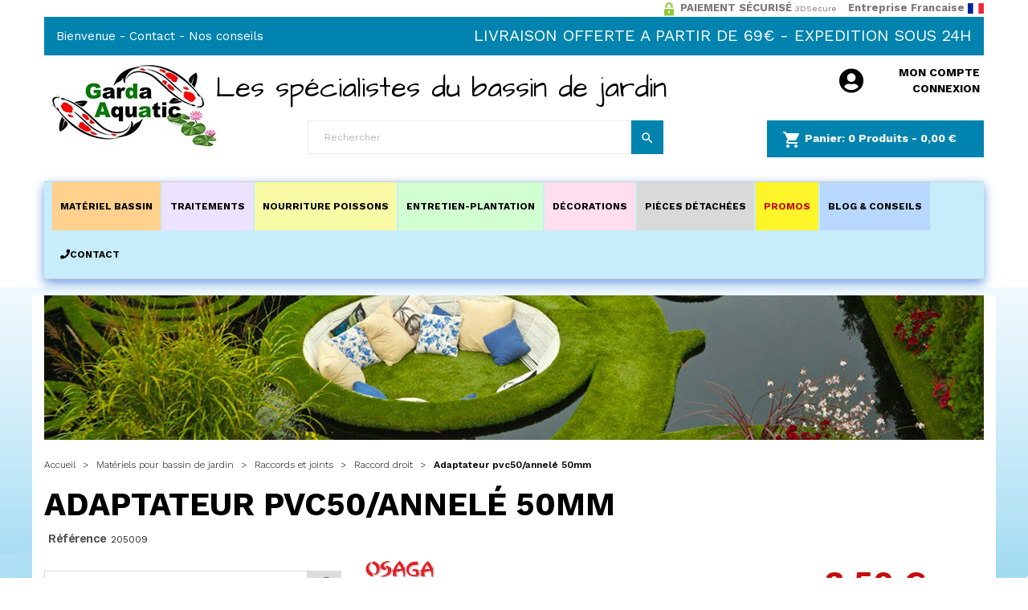

--- FILE ---
content_type: text/html; charset=utf-8
request_url: https://www.garda-aquatic.com/raccord-droit/2954-raccords-adaptateur-pvc50-annele-50mm-c1009n50.html
body_size: 44675
content:
<!doctype html>
<html lang="fr">

  <head>
    
      
  <meta charset="utf-8">


  <meta http-equiv="x-ua-compatible" content="ie=edge">



  <title>Bassins de Jardin - Raccord droit - Adaptateur pvc50/annelé 50mm</title>
<script data-keepinline="true">
    var ajaxGetProductUrl = '//www.garda-aquatic.com/module/cdc_googletagmanager/async';
    var ajaxShippingEvent = 1;
    var ajaxPaymentEvent = 1;

/* datalayer */
dataLayer = window.dataLayer || [];
    let cdcDatalayer = {"pageCategory":"product","event":"view_item","ecommerce":{"currency":"EUR","items":[{"item_name":"Adaptateur pvc50/annele 50mm","item_id":"2954","price":"3.5","price_tax_exc":"2.92","item_brand":"Osaga","item_category":"Materiels pour bassin de jardin","item_category2":"Raccords et joints","item_category3":"Raccord droit","quantity":1}]},"google_tag_params":{"ecomm_pagetype":"product","ecomm_prodid":"2954","ecomm_totalvalue":3.5,"ecomm_category":"Raccord droit","ecomm_totalvalue_tax_exc":2.92}};
    dataLayer.push(cdcDatalayer);

/* call to GTM Tag */
(function(w,d,s,l,i){w[l]=w[l]||[];w[l].push({'gtm.start':
new Date().getTime(),event:'gtm.js'});var f=d.getElementsByTagName(s)[0],
j=d.createElement(s),dl=l!='dataLayer'?'&l='+l:'';j.async=true;j.src=
'https://www.googletagmanager.com/gtm.js?id='+i+dl;f.parentNode.insertBefore(j,f);
})(window,document,'script','dataLayer','GTM-W5345NC');

/* async call to avoid cache system for dynamic data */
var cdcgtmreq = new XMLHttpRequest();
cdcgtmreq.onreadystatechange = function() {
    if (cdcgtmreq.readyState == XMLHttpRequest.DONE ) {
        if (cdcgtmreq.status == 200) {
          	var datalayerJs = cdcgtmreq.responseText;
            try {
                var datalayerObj = JSON.parse(datalayerJs);
                dataLayer = dataLayer || [];
                dataLayer.push(datalayerObj);
            } catch(e) {
               console.log("[CDCGTM] error while parsing json");
            }

                    }
        dataLayer.push({
          'event': 'datalayer_ready'
        });
    }
};
cdcgtmreq.open("GET", "//www.garda-aquatic.com/module/cdc_googletagmanager/async?action=user" /*+ "?" + new Date().getTime()*/, true);
cdcgtmreq.setRequestHeader('X-Requested-With', 'XMLHttpRequest');
cdcgtmreq.send();
</script>
  <meta name="description" content="Matériel pour bassin extérieur. Installation sans fuites avec : Adaptateur pvc50/annelé 50mm 205009">
  <meta name="keywords" content="">
            <meta name="msvalidate.01" content="540041329E67740B129047B9B43C37F3">
  <meta name="google-site-verification" content="B7dnTk1UszCInxGRUjTC6E0LX7DaJBtL7A1XZ8uPfV0">



  <meta name="viewport" content="width=device-width, initial-scale=1">



  <link rel="icon" type="image/vnd.microsoft.icon" href="https://www.garda-aquatic.com/img/favicon.ico?1512468504">
  <link rel="shortcut icon" type="image/x-icon" href="https://www.garda-aquatic.com/img/favicon.ico?1512468504">



<link rel="stylesheet" href="/modules/pm_advancedpack/views/css/animate.min.css" type="text/css" media="all">
<link rel="stylesheet" href="/modules/pm_advancedpack/views/css/owl.carousel.min.css" type="text/css" media="all">
    <link rel="stylesheet" href="https://cdnjs.cloudflare.com/ajax/libs/font-awesome/5.9.0/css/all.min.css?v=1.0.3" type="text/css" media="all">
  <link rel="stylesheet" href="https://www.garda-aquatic.com/themes/classic/assets/cache/theme-78cbd6423.css?v=1.0.3" type="text/css" media="all">
<link rel="preconnect" href="https://fonts.gstatic.com">
<link href="https://fonts.googleapis.com/css2?family=Architects+Daughter&display=swap" rel="stylesheet">
<link href="https://fonts.googleapis.com/css2?family=Lobster&display=swap" rel="stylesheet">
<link href="https://fonts.googleapis.com/css?family=Work+Sans:300,400,500,600,700,800" rel="stylesheet">
<link href="/themes/classic/assets/css/font-awesome.css" rel="stylesheet">






  

  <script type="text/javascript">
        var ASPath = "\/modules\/pm_advancedsearch4\/";
        var ASSearchUrl = "https:\/\/www.garda-aquatic.com\/module\/pm_advancedsearch4\/advancedsearch4";
        var CHECKBOX_ACTIVATE = "1";
        var CHECKBOX_BLACKPRICE = "1";
        var CHECKBOX_CHECKOUT_NOW = "1";
        var CHECKBOX_MOBILE = "1";
        var CHECKBOX_VIEW_CART = "1";
        var IdxrcarriercitiesFrontConfig = {"url_ajax":"https:\/\/www.garda-aquatic.com\/module\/idxrcarriercities\/ajax?ajax=1&token=904423ef57b51144a495091bbfc3997d","distrito_seleccionado":false,"ciudad_seleccionada":false,"postcode_seleccionado":false,"carrier":null,"modo_distritos":false,"es17":true};
        var PRIMARY_COLOR_CARTDROPDOWN = "#0083ae";
        var adtm_activeLink = {"id":163,"type":"category"};
        var adtm_isToggleMode = false;
        var adtm_menuHamburgerSelector = "#menu-icon, .menu-icon";
        var adtm_stickyOnMobile = false;
        var ap5_bootstrapTheme = true;
        var ap5_cartPackProducts = [];
        var ap5_displayMode = "advanced";
        var ap5_isPS16 = true;
        var ap5_modalErrorTitle = "Une erreur est survenue";
        var as4_orderBySalesAsc = "Meilleures ventes en dernier";
        var as4_orderBySalesDesc = "Meilleures ventes en premier";
        var baseDir = "http:\/\/www.garda-aquatic.com";
        var disreviews = [];
        var diswishlist = {"nbProducts":0};
        var drs_id_category = false;
        var drs_id_product = "2954";
        var drs_secure_key = "1809dd5cd760fea090a467cc27ab6835";
        var drs_url = "\/raccord-droit\/2954-raccords-adaptateur-pvc50-annele-50mm-c1009n50.html";
        var jolisearch = {"amb_joli_search_action":"https:\/\/www.garda-aquatic.com\/jolisearch","amb_joli_search_link":"https:\/\/www.garda-aquatic.com\/jolisearch","amb_joli_search_controller":"jolisearch","blocksearch_type":"top","show_cat_desc":0,"ga_acc":"UA-2990774-7","id_lang":5,"url_rewriting":1,"use_autocomplete":2,"minwordlen":3,"l_products":"Nos produits","l_manufacturers":"Nos marques","l_categories":"Nos cat\u00e9gories","l_no_results_found":"Aucun produit ne correspond \u00e0 cette recherche","l_more_results":"Montrer tous les r\u00e9sultats \u00bb","ENT_QUOTES":3,"search_ssl":true,"self":"\/var\/www\/vhosts\/garda-aquatic.com\/httpdocs\/modules\/ambjolisearch"};
        var kpopupbaseurl = "https:\/\/www.garda-aquatic.com\/";
        var kpopuplocale = "fr";
        var pm_crosssellingoncart = {"product_selection":[{"id":"3042","attributes":[],"show_price":"1","weight_unit":"kg","url":"https:\/\/www.garda-aquatic.com\/lame-deau\/3042-lame-deau-et-cascade-filtre-lame-deau-06080120-8715897246562.html","canonical_url":"https:\/\/www.garda-aquatic.com\/lame-deau\/3042-lame-deau-et-cascade-filtre-lame-deau-06080120-8715897246562.html","add_to_cart_url":"https:\/\/www.garda-aquatic.com\/panier?add=1&id_product=3042&id_product_attribute=0","condition":"new","delivery_information":"","embedded_attributes":{"id_product":"3042","id_supplier":"12","id_manufacturer":"10","id_category_default":"16","id_shop_default":"1","on_sale":"0","online_only":"0","ecotax":"0.000000","quantity":25,"minimal_quantity":"1","low_stock_threshold":null,"low_stock_alert":"0","price":"73,62\u00a0\u20ac","unity":"","unit_price_ratio":"0.000000","additional_shipping_cost":"0.000000","reference":"06080120","out_of_stock":"2","customizable":"0","uploadable_files":"0","text_fields":"0","redirect_type":"404","id_type_redirected":"0","available_for_order":"1","available_date":"0000-00-00","show_condition":"0","condition":"new","show_price":"1","indexed":"1","visibility":"both","is_virtual":"0","cache_default_attribute":"0","date_add":"2015-07-29 17:14:26","date_upd":"2025-10-08 10:51:22","advanced_stock_management":"0","pack_stock_type":"3","description":"<h2 align=\"center\" style=\"text-align: left;\">Filtre lame d'eau pour votre bassin de jardin<\/h2>\r\n<h3>Filtre pour bassin ext\u00e9rieur<\/h3>\r\n<p align=\"center\"><object width=\"425\" height=\"350\" data=\"https:\/\/www.youtube.com\/v\/rq7uxr6XHgs?fs=1&hl=en_US\" type=\"application\/x-shockwave-flash\"><param name=\"allowScriptAccess\" value=\"never\" \/><param name=\"allowNetworking\" value=\"internal\" \/><\/object><\/p>\r\n<p><\/p>\r\n<p><span style=\"font-size: 10pt;\">Taille de la<strong> lame d'eau<\/strong>: 42 cm de long, 36 cm de large et 25 cm de hauteur.<\/span><\/p>\r\n<p><span style=\"font-size: 10pt;\">Branchement lat\u00e9ral aux choix (droite ou gauche).<\/span><\/p>\r\n<p><span style=\"font-size: 10pt;\">Cette lame d'eau apporte la vie dans le bassin.<\/span><\/p>\r\n<p><span style=\"font-size: 10pt;\">Filtre lame d'eau livr\u00e9 avec les m\u00e9dias et accessoires n\u00e9cessaires pour faciliter son installation.<\/span><\/p>\r\n<p><span style=\"font-size: 10pt;\">Inclus: bioballe, mousse bleu.<\/span><\/p>\r\n<p><span style=\"font-size: 10pt;\">Vous pouvez cr\u00e9er plusieurs <strong>cascades<\/strong> si vous placez plusieurs unit\u00e9s l'une au-dessus de l'autre.<\/span><\/p>\r\n<p><span style=\"font-size: 10pt;\">Des caract\u00e9ristiques uniques :<\/span><\/p>\r\n<ul>\r\n<li><span style=\"font-size: 10pt;\">2 en 1 cascade et filtre<\/span><\/li>\r\n<li><span style=\"font-size: 10pt;\">installation facile , entretien et nettoyage<\/span><\/li>\r\n<li><span style=\"font-size: 10pt;\">livr\u00e9 avec adaptateur 25\/40 mm , collier,m\u00e9dia de filtration ( 2 mousses + bio-balles), sac m\u00e9dia et connexion liner<\/span><\/li>\r\n<li><span style=\"font-size: 10pt;\">Convient aussi comme \"aquaponique\" filtre v\u00e9g\u00e9tal si rempli de substrat de bassin, pour un bassin sain et \u00e9quilibr\u00e9<\/span><\/li>\r\n<li><span style=\"font-size: 10pt;\">2 ans de garantie<br \/><\/span><\/li>\r\n<\/ul>\r\n<p><\/p>\r\n<p><span style=\"font-size: 10pt;\">Choisir une pompe adapt\u00e9e (pompe non inclue) :<\/span><\/p>\r\n<p><span style=\"font-size: 10pt;\">Elle d\u00e9pend de la hauteur d'eau entre le niveau d'eau du bassin et du filtre, plus elle est importante et plus la pompe doit \u00eatre puissante. La pompe doit \u00eatre install\u00e9e au niveau le plus bas dans le bassin.<\/span><\/p>\r\n<p><span style=\"font-size: 10pt;\">Hauteur d'eau\u00a0\u00a0\u00a0 \u00a0 \u00a0 \u00a0 pompe mini\u00a0\u00a0 \u00a0 \u00a0 \u00a0 \u00a0\u00a0 pompe maxi\u00a0\u00a0\u00a0\u00a0\u00a0<\/span><\/p>\r\n<p><span style=\"font-size: 10pt;\"> 0-50 cm\u00a0\u00a0\u00a0\u00a0\u00a0\u00a0\u00a0\u00a0\u00a0\u00a0\u00a0\u00a0\u00a0\u00a0\u00a0\u00a0\u00a0\u00a0\u00a0\u00a0\u00a0 2000 l\/h\u00a0\u00a0\u00a0\u00a0\u00a0\u00a0\u00a0\u00a0\u00a0\u00a0\u00a0\u00a0\u00a0\u00a0\u00a0\u00a0 4000 l\/h<\/span><\/p>\r\n<p><span style=\"font-size: 10pt;\">50-100 cm\u00a0\u00a0\u00a0\u00a0\u00a0\u00a0\u00a0\u00a0\u00a0\u00a0\u00a0\u00a0\u00a0\u00a0\u00a0 \u00a0 3000 l\/h\u00a0\u00a0\u00a0\u00a0\u00a0\u00a0\u00a0\u00a0\u00a0\u00a0\u00a0\u00a0\u00a0\u00a0\u00a0\u00a0 6000 l\/h<\/span><\/p>\r\n<p><span style=\"font-size: 12pt;\"><span style=\"font-size: 10pt;\">100-150 cm\u00a0\u00a0\u00a0\u00a0\u00a0\u00a0\u00a0\u00a0\u00a0\u00a0\u00a0\u00a0\u00a0 \u00a0 5000 l\/h\u00a0\u00a0\u00a0\u00a0\u00a0\u00a0\u00a0\u00a0\u00a0\u00a0\u00a0\u00a0\u00a0\u00a0\u00a0 10000l l\/h<\/span><br \/><\/span><\/p>\r\n<p><span style=\"font-size: 12pt;\"><span style=\"font-size: 10pt;\"><a href=\"https:\/\/www.garda-aquatic.com\/fr\/119-rechercher-une-pompe\"><strong>Pour voir notre catalogue de pompe de bassin cliquez ici<\/strong> <\/a>(veuillez bien v\u00e9rifier que la pompe se raccorde en 25 ou 40mm).<\/span><\/span><\/p>","description_short":"<h2><span style=\"font-size: 10pt;\">Filtre\u00a0<a href=\"https:\/\/www.garda-aquatic.com\/fr\/16-lame-deau\">lame d'eau<\/a> pour bassin de jardin<\/span><\/h2>\r\n<p><span style=\"font-size: 10pt;\">Cette <strong><a href=\"https:\/\/www.garda-aquatic.com\/fr\/16-lame-deau\">lame d'eau<\/a><\/strong>\u00a0ind\u00e9pendante et autonome fait aussi fonction de<strong> filtration pour bassin<\/strong><\/span><\/p>\r\n<p><span style=\"font-size: 10pt;\">Raccord cann\u00e9l\u00e9 en 25 ou 40mm<\/span><\/p>","link_rewrite":"lame-deau-et-cascade-filtre-lame-deau-06080120","meta_description":"Mat\u00e9riel bassin pour d\u00e9corer vos bassins de jardin. Accessoire bassin de jardin unique ! Filtre lame d'eau 06080120.","meta_keywords":"Filtre lame d'eau 06080120 Superfish Lame d'eau et cascade lame d\\\\\\\\\\\\\\\\\\\\'eau,bassin de jardin,cascade bassin,cascade,ubbink,pond,chute d\\\\\\\\\\\\\\\\\\\\'eau,faire une cascade,construire un bassin,\u00e9coulement cascade,r\u00e9servoir eau,bassin,cr\u00e9er une ca","meta_title":"Bassin de Jardin - Lame d'eau et cascade - Filtre lame d'eau","name":"Filtre lame d'eau","available_now":"EN STOCK#Exp\u00e9dition sous 24 heures","available_later":"ARRIVAGE EN COURS","delivery_in_stock":"","delivery_out_stock":"","new":"0","id_product_attribute":"0","id_image":"3042-8095","allow_oosp":0,"category":"lame-deau","category_name":"Lame d'eau et cascade","link":"https:\/\/www.garda-aquatic.com\/lame-deau\/3042-lame-deau-et-cascade-filtre-lame-deau-06080120-8715897246562.html","attribute_price":0,"price_tax_exc":61.34625,"price_without_reduction":77.49,"reduction":3.8745,"specific_prices":{"id_specific_price":"3628239","id_specific_price_rule":"0","id_cart":"0","id_product":"3042","id_shop":"1","id_shop_group":"0","id_currency":"0","id_country":"0","id_group":"0","id_customer":"0","id_product_attribute":"0","price":"-1.000000","from_quantity":"1","reduction":"0.050000","reduction_tax":"1","reduction_type":"percentage","from":"2024-12-20 00:00:00","to":"2026-12-31 00:00:00","score":"48"},"quantity_all_versions":25,"features":[{"name":"Masses filtrantes","value":"Comprise dans ce kit","id_feature":"23","position":"3"},{"name":"Longueur du tuyau","value":"Pas de tuyau fourni dans ce kit","id_feature":"24","position":"11"},{"name":"Raccordement tuyau","value":"25,40 mm","id_feature":"14","position":"12"}],"attachments":[{"id_product":"3042","id_attachment":"31","file":"a31b1a94eb536fb836ae17c2f4bad3c7d43ecd78","file_name":"SF_Waterfall_Filter_Manual.pdf","file_size":"0","mime":"application\/pdf","id_lang":"5","name":"mode d'emploi Filtre lame d'eau","description":""},{"id_product":"3042","id_attachment":"75","file":"4c7672dafeb86d8302b626b1d76f833412a9b3a0","file_name":"notice lame superfish.pdf","file_size":"865834","mime":"application\/pdf","id_lang":"5","name":"Notice lame superfish","description":""}],"virtual":0,"pack":0,"packItems":[],"nopackprice":0,"customization_required":false,"rate":20,"tax_name":"TVA FR 20%","ecotax_rate":0,"unit_price":"","images":[{"bySize":{"small_default":{"url":"https:\/\/www.garda-aquatic.com\/4758-small_default\/lame-deau-et-cascade-filtre-lame-deau-06080120.jpg","width":45,"height":45},"medium_default":{"url":"https:\/\/www.garda-aquatic.com\/4758-medium_default\/lame-deau-et-cascade-filtre-lame-deau-06080120.jpg","width":58,"height":58},"cart_default":{"url":"https:\/\/www.garda-aquatic.com\/4758-cart_default\/lame-deau-et-cascade-filtre-lame-deau-06080120.jpg","width":80,"height":80},"catgarda":{"url":"https:\/\/www.garda-aquatic.com\/4758-catgarda\/lame-deau-et-cascade-filtre-lame-deau-06080120.jpg","width":195,"height":90},"ShopTaB":{"url":"https:\/\/www.garda-aquatic.com\/4758-ShopTaB\/lame-deau-et-cascade-filtre-lame-deau-06080120.jpg","width":160,"height":160},"home_default":{"url":"https:\/\/www.garda-aquatic.com\/4758-home_default\/lame-deau-et-cascade-filtre-lame-deau-06080120.jpg","width":257,"height":312},"large_default":{"url":"https:\/\/www.garda-aquatic.com\/4758-large_default\/lame-deau-et-cascade-filtre-lame-deau-06080120.jpg","width":500,"height":500},"thickbox_default":{"url":"https:\/\/www.garda-aquatic.com\/4758-thickbox_default\/lame-deau-et-cascade-filtre-lame-deau-06080120.jpg","width":600,"height":600}},"small":{"url":"https:\/\/www.garda-aquatic.com\/4758-small_default\/lame-deau-et-cascade-filtre-lame-deau-06080120.jpg","width":45,"height":45},"medium":{"url":"https:\/\/www.garda-aquatic.com\/4758-ShopTaB\/lame-deau-et-cascade-filtre-lame-deau-06080120.jpg","width":160,"height":160},"large":{"url":"https:\/\/www.garda-aquatic.com\/4758-thickbox_default\/lame-deau-et-cascade-filtre-lame-deau-06080120.jpg","width":600,"height":600},"legend":"Bassin de jardin : Filtre lame d'eau, Lame d'eau et cascade","id_image":"4758","cover":null,"position":"1","associatedVariants":[]},{"bySize":{"small_default":{"url":"https:\/\/www.garda-aquatic.com\/3168-small_default\/lame-deau-et-cascade-filtre-lame-deau-06080120.jpg","width":45,"height":45},"medium_default":{"url":"https:\/\/www.garda-aquatic.com\/3168-medium_default\/lame-deau-et-cascade-filtre-lame-deau-06080120.jpg","width":58,"height":58},"cart_default":{"url":"https:\/\/www.garda-aquatic.com\/3168-cart_default\/lame-deau-et-cascade-filtre-lame-deau-06080120.jpg","width":80,"height":80},"catgarda":{"url":"https:\/\/www.garda-aquatic.com\/3168-catgarda\/lame-deau-et-cascade-filtre-lame-deau-06080120.jpg","width":195,"height":90},"ShopTaB":{"url":"https:\/\/www.garda-aquatic.com\/3168-ShopTaB\/lame-deau-et-cascade-filtre-lame-deau-06080120.jpg","width":160,"height":160},"home_default":{"url":"https:\/\/www.garda-aquatic.com\/3168-home_default\/lame-deau-et-cascade-filtre-lame-deau-06080120.jpg","width":257,"height":312},"large_default":{"url":"https:\/\/www.garda-aquatic.com\/3168-large_default\/lame-deau-et-cascade-filtre-lame-deau-06080120.jpg","width":500,"height":500},"thickbox_default":{"url":"https:\/\/www.garda-aquatic.com\/3168-thickbox_default\/lame-deau-et-cascade-filtre-lame-deau-06080120.jpg","width":600,"height":600}},"small":{"url":"https:\/\/www.garda-aquatic.com\/3168-small_default\/lame-deau-et-cascade-filtre-lame-deau-06080120.jpg","width":45,"height":45},"medium":{"url":"https:\/\/www.garda-aquatic.com\/3168-ShopTaB\/lame-deau-et-cascade-filtre-lame-deau-06080120.jpg","width":160,"height":160},"large":{"url":"https:\/\/www.garda-aquatic.com\/3168-thickbox_default\/lame-deau-et-cascade-filtre-lame-deau-06080120.jpg","width":600,"height":600},"legend":"Bassin de jardin : Filtre lame d'eau, Lame d'eau et cascade","id_image":"3168","cover":null,"position":"2","associatedVariants":[]},{"bySize":{"small_default":{"url":"https:\/\/www.garda-aquatic.com\/8093-small_default\/lame-deau-et-cascade-filtre-lame-deau-06080120.jpg","width":45,"height":45},"medium_default":{"url":"https:\/\/www.garda-aquatic.com\/8093-medium_default\/lame-deau-et-cascade-filtre-lame-deau-06080120.jpg","width":58,"height":58},"cart_default":{"url":"https:\/\/www.garda-aquatic.com\/8093-cart_default\/lame-deau-et-cascade-filtre-lame-deau-06080120.jpg","width":80,"height":80},"catgarda":{"url":"https:\/\/www.garda-aquatic.com\/8093-catgarda\/lame-deau-et-cascade-filtre-lame-deau-06080120.jpg","width":195,"height":90},"ShopTaB":{"url":"https:\/\/www.garda-aquatic.com\/8093-ShopTaB\/lame-deau-et-cascade-filtre-lame-deau-06080120.jpg","width":160,"height":160},"home_default":{"url":"https:\/\/www.garda-aquatic.com\/8093-home_default\/lame-deau-et-cascade-filtre-lame-deau-06080120.jpg","width":257,"height":312},"large_default":{"url":"https:\/\/www.garda-aquatic.com\/8093-large_default\/lame-deau-et-cascade-filtre-lame-deau-06080120.jpg","width":500,"height":500},"thickbox_default":{"url":"https:\/\/www.garda-aquatic.com\/8093-thickbox_default\/lame-deau-et-cascade-filtre-lame-deau-06080120.jpg","width":600,"height":600}},"small":{"url":"https:\/\/www.garda-aquatic.com\/8093-small_default\/lame-deau-et-cascade-filtre-lame-deau-06080120.jpg","width":45,"height":45},"medium":{"url":"https:\/\/www.garda-aquatic.com\/8093-ShopTaB\/lame-deau-et-cascade-filtre-lame-deau-06080120.jpg","width":160,"height":160},"large":{"url":"https:\/\/www.garda-aquatic.com\/8093-thickbox_default\/lame-deau-et-cascade-filtre-lame-deau-06080120.jpg","width":600,"height":600},"legend":"Bassin de jardin : Filtre lame d'eau, Lame d'eau et cascade","id_image":"8093","cover":null,"position":"3","associatedVariants":[]},{"bySize":{"small_default":{"url":"https:\/\/www.garda-aquatic.com\/8094-small_default\/lame-deau-et-cascade-filtre-lame-deau-06080120.jpg","width":45,"height":45},"medium_default":{"url":"https:\/\/www.garda-aquatic.com\/8094-medium_default\/lame-deau-et-cascade-filtre-lame-deau-06080120.jpg","width":58,"height":58},"cart_default":{"url":"https:\/\/www.garda-aquatic.com\/8094-cart_default\/lame-deau-et-cascade-filtre-lame-deau-06080120.jpg","width":80,"height":80},"catgarda":{"url":"https:\/\/www.garda-aquatic.com\/8094-catgarda\/lame-deau-et-cascade-filtre-lame-deau-06080120.jpg","width":195,"height":90},"ShopTaB":{"url":"https:\/\/www.garda-aquatic.com\/8094-ShopTaB\/lame-deau-et-cascade-filtre-lame-deau-06080120.jpg","width":160,"height":160},"home_default":{"url":"https:\/\/www.garda-aquatic.com\/8094-home_default\/lame-deau-et-cascade-filtre-lame-deau-06080120.jpg","width":257,"height":312},"large_default":{"url":"https:\/\/www.garda-aquatic.com\/8094-large_default\/lame-deau-et-cascade-filtre-lame-deau-06080120.jpg","width":500,"height":500},"thickbox_default":{"url":"https:\/\/www.garda-aquatic.com\/8094-thickbox_default\/lame-deau-et-cascade-filtre-lame-deau-06080120.jpg","width":600,"height":600}},"small":{"url":"https:\/\/www.garda-aquatic.com\/8094-small_default\/lame-deau-et-cascade-filtre-lame-deau-06080120.jpg","width":45,"height":45},"medium":{"url":"https:\/\/www.garda-aquatic.com\/8094-ShopTaB\/lame-deau-et-cascade-filtre-lame-deau-06080120.jpg","width":160,"height":160},"large":{"url":"https:\/\/www.garda-aquatic.com\/8094-thickbox_default\/lame-deau-et-cascade-filtre-lame-deau-06080120.jpg","width":600,"height":600},"legend":"Bassin de jardin : Filtre lame d'eau, Lame d'eau et cascade","id_image":"8094","cover":null,"position":"4","associatedVariants":[]},{"bySize":{"small_default":{"url":"https:\/\/www.garda-aquatic.com\/8095-small_default\/lame-deau-et-cascade-filtre-lame-deau-06080120.jpg","width":45,"height":45},"medium_default":{"url":"https:\/\/www.garda-aquatic.com\/8095-medium_default\/lame-deau-et-cascade-filtre-lame-deau-06080120.jpg","width":58,"height":58},"cart_default":{"url":"https:\/\/www.garda-aquatic.com\/8095-cart_default\/lame-deau-et-cascade-filtre-lame-deau-06080120.jpg","width":80,"height":80},"catgarda":{"url":"https:\/\/www.garda-aquatic.com\/8095-catgarda\/lame-deau-et-cascade-filtre-lame-deau-06080120.jpg","width":195,"height":90},"ShopTaB":{"url":"https:\/\/www.garda-aquatic.com\/8095-ShopTaB\/lame-deau-et-cascade-filtre-lame-deau-06080120.jpg","width":160,"height":160},"home_default":{"url":"https:\/\/www.garda-aquatic.com\/8095-home_default\/lame-deau-et-cascade-filtre-lame-deau-06080120.jpg","width":257,"height":312},"large_default":{"url":"https:\/\/www.garda-aquatic.com\/8095-large_default\/lame-deau-et-cascade-filtre-lame-deau-06080120.jpg","width":500,"height":500},"thickbox_default":{"url":"https:\/\/www.garda-aquatic.com\/8095-thickbox_default\/lame-deau-et-cascade-filtre-lame-deau-06080120.jpg","width":600,"height":600}},"small":{"url":"https:\/\/www.garda-aquatic.com\/8095-small_default\/lame-deau-et-cascade-filtre-lame-deau-06080120.jpg","width":45,"height":45},"medium":{"url":"https:\/\/www.garda-aquatic.com\/8095-ShopTaB\/lame-deau-et-cascade-filtre-lame-deau-06080120.jpg","width":160,"height":160},"large":{"url":"https:\/\/www.garda-aquatic.com\/8095-thickbox_default\/lame-deau-et-cascade-filtre-lame-deau-06080120.jpg","width":600,"height":600},"legend":"Bassin de jardin : Filtre lame d'eau, Lame d'eau et cascade","id_image":"8095","cover":"1","position":"5","associatedVariants":[]},{"bySize":{"small_default":{"url":"https:\/\/www.garda-aquatic.com\/8096-small_default\/lame-deau-et-cascade-filtre-lame-deau-06080120.jpg","width":45,"height":45},"medium_default":{"url":"https:\/\/www.garda-aquatic.com\/8096-medium_default\/lame-deau-et-cascade-filtre-lame-deau-06080120.jpg","width":58,"height":58},"cart_default":{"url":"https:\/\/www.garda-aquatic.com\/8096-cart_default\/lame-deau-et-cascade-filtre-lame-deau-06080120.jpg","width":80,"height":80},"catgarda":{"url":"https:\/\/www.garda-aquatic.com\/8096-catgarda\/lame-deau-et-cascade-filtre-lame-deau-06080120.jpg","width":195,"height":90},"ShopTaB":{"url":"https:\/\/www.garda-aquatic.com\/8096-ShopTaB\/lame-deau-et-cascade-filtre-lame-deau-06080120.jpg","width":160,"height":160},"home_default":{"url":"https:\/\/www.garda-aquatic.com\/8096-home_default\/lame-deau-et-cascade-filtre-lame-deau-06080120.jpg","width":257,"height":312},"large_default":{"url":"https:\/\/www.garda-aquatic.com\/8096-large_default\/lame-deau-et-cascade-filtre-lame-deau-06080120.jpg","width":500,"height":500},"thickbox_default":{"url":"https:\/\/www.garda-aquatic.com\/8096-thickbox_default\/lame-deau-et-cascade-filtre-lame-deau-06080120.jpg","width":600,"height":600}},"small":{"url":"https:\/\/www.garda-aquatic.com\/8096-small_default\/lame-deau-et-cascade-filtre-lame-deau-06080120.jpg","width":45,"height":45},"medium":{"url":"https:\/\/www.garda-aquatic.com\/8096-ShopTaB\/lame-deau-et-cascade-filtre-lame-deau-06080120.jpg","width":160,"height":160},"large":{"url":"https:\/\/www.garda-aquatic.com\/8096-thickbox_default\/lame-deau-et-cascade-filtre-lame-deau-06080120.jpg","width":600,"height":600},"legend":"Bassin de jardin : Filtre lame d'eau, Lame d'eau et cascade","id_image":"8096","cover":null,"position":"6","associatedVariants":[]}],"cover":{"bySize":{"small_default":{"url":"https:\/\/www.garda-aquatic.com\/8095-small_default\/lame-deau-et-cascade-filtre-lame-deau-06080120.jpg","width":45,"height":45},"medium_default":{"url":"https:\/\/www.garda-aquatic.com\/8095-medium_default\/lame-deau-et-cascade-filtre-lame-deau-06080120.jpg","width":58,"height":58},"cart_default":{"url":"https:\/\/www.garda-aquatic.com\/8095-cart_default\/lame-deau-et-cascade-filtre-lame-deau-06080120.jpg","width":80,"height":80},"catgarda":{"url":"https:\/\/www.garda-aquatic.com\/8095-catgarda\/lame-deau-et-cascade-filtre-lame-deau-06080120.jpg","width":195,"height":90},"ShopTaB":{"url":"https:\/\/www.garda-aquatic.com\/8095-ShopTaB\/lame-deau-et-cascade-filtre-lame-deau-06080120.jpg","width":160,"height":160},"home_default":{"url":"https:\/\/www.garda-aquatic.com\/8095-home_default\/lame-deau-et-cascade-filtre-lame-deau-06080120.jpg","width":257,"height":312},"large_default":{"url":"https:\/\/www.garda-aquatic.com\/8095-large_default\/lame-deau-et-cascade-filtre-lame-deau-06080120.jpg","width":500,"height":500},"thickbox_default":{"url":"https:\/\/www.garda-aquatic.com\/8095-thickbox_default\/lame-deau-et-cascade-filtre-lame-deau-06080120.jpg","width":600,"height":600}},"small":{"url":"https:\/\/www.garda-aquatic.com\/8095-small_default\/lame-deau-et-cascade-filtre-lame-deau-06080120.jpg","width":45,"height":45},"medium":{"url":"https:\/\/www.garda-aquatic.com\/8095-ShopTaB\/lame-deau-et-cascade-filtre-lame-deau-06080120.jpg","width":160,"height":160},"large":{"url":"https:\/\/www.garda-aquatic.com\/8095-thickbox_default\/lame-deau-et-cascade-filtre-lame-deau-06080120.jpg","width":600,"height":600},"legend":"Bassin de jardin : Filtre lame d'eau, Lame d'eau et cascade","id_image":"8095","cover":"1","position":"5","associatedVariants":[]},"has_discount":true,"discount_type":"percentage","discount_percentage":"-5%","discount_percentage_absolute":"5%","discount_amount":"3,87\u00a0\u20ac","discount_amount_to_display":"-3,87\u00a0\u20ac","price_amount":73.62,"unit_price_full":"","show_availability":true,"availability_date":null,"availability_message":"EN STOCK#Exp\u00e9dition sous 24 heures","availability":"available"},"file_size_formatted":"0","attachments":[{"id_product":"3042","id_attachment":"31","file":"a31b1a94eb536fb836ae17c2f4bad3c7d43ecd78","file_name":"SF_Waterfall_Filter_Manual.pdf","file_size":"0","mime":"application\/pdf","id_lang":"5","name":"mode d'emploi Filtre lame d'eau","description":""},{"id_product":"3042","id_attachment":"75","file":"4c7672dafeb86d8302b626b1d76f833412a9b3a0","file_name":"notice lame superfish.pdf","file_size":"865834","mime":"application\/pdf","id_lang":"5","name":"Notice lame superfish","description":""}],"quantity_discounts":[],"reference_to_display":"06080120","grouped_features":{"Masses filtrantes":{"name":"Masses filtrantes","value":"Comprise dans ce kit","id_feature":"23","position":"3"},"Longueur du tuyau":{"name":"Longueur du tuyau","value":"Pas de tuyau fourni dans ce kit","id_feature":"24","position":"11"},"Raccordement tuyau":{"name":"Raccordement tuyau","value":"25,40 mm","id_feature":"14","position":"12"}},"seo_availability":"https:\/\/schema.org\/InStock","labels":{"tax_short":"TTC","tax_long":"TTC"},"ecotax":"0.000000","flags":{"discount":{"type":"discount","label":"-5%"}},"main_variants":[],"specific_references":null,"id_product":"3042","id_supplier":"12","id_manufacturer":"10","id_category_default":"16","id_shop_default":"1","id_tax_rules_group":"11","on_sale":"0","online_only":"0","ean13":"8715897246562","upc":"","mpn":"","quantity":25,"minimal_quantity":"1","low_stock_threshold":null,"low_stock_alert":"0","price":"73,62\u00a0\u20ac","wholesale_price":"31.530000","unity":"","unit_price_ratio":"0.000000","additional_shipping_cost":"0.000000","reference":"06080120","supplier_reference":"","location":"","width":"0.000000","height":"0.000000","depth":"0.000000","weight":"4.600000","out_of_stock":"2","additional_delivery_times":"1","quantity_discount":"0","customizable":"0","uploadable_files":"0","text_fields":"0","active":"1","redirect_type":"404","id_type_redirected":"0","available_for_order":"1","available_date":"0000-00-00","show_condition":"0","indexed":"1","visibility":"both","cache_is_pack":"0","cache_has_attachments":"1","is_virtual":"0","cache_default_attribute":"0","date_add":"2015-07-29 17:14:26","date_upd":"2025-10-08 10:51:22","advanced_stock_management":"0","pack_stock_type":"3","isbn":"","state":"1","product_type":"standard","id_shop":"1","id_lang":"5","description":"<h2 align=\"center\" style=\"text-align: left;\">Filtre lame d'eau pour votre bassin de jardin<\/h2>\r\n<h3>Filtre pour bassin ext\u00e9rieur<\/h3>\r\n<p align=\"center\"><object width=\"425\" height=\"350\" data=\"https:\/\/www.youtube.com\/v\/rq7uxr6XHgs?fs=1&hl=en_US\" type=\"application\/x-shockwave-flash\"><param name=\"allowScriptAccess\" value=\"never\" \/><param name=\"allowNetworking\" value=\"internal\" \/><\/object><\/p>\r\n<p><\/p>\r\n<p><span style=\"font-size: 10pt;\">Taille de la<strong> lame d'eau<\/strong>: 42 cm de long, 36 cm de large et 25 cm de hauteur.<\/span><\/p>\r\n<p><span style=\"font-size: 10pt;\">Branchement lat\u00e9ral aux choix (droite ou gauche).<\/span><\/p>\r\n<p><span style=\"font-size: 10pt;\">Cette lame d'eau apporte la vie dans le bassin.<\/span><\/p>\r\n<p><span style=\"font-size: 10pt;\">Filtre lame d'eau livr\u00e9 avec les m\u00e9dias et accessoires n\u00e9cessaires pour faciliter son installation.<\/span><\/p>\r\n<p><span style=\"font-size: 10pt;\">Inclus: bioballe, mousse bleu.<\/span><\/p>\r\n<p><span style=\"font-size: 10pt;\">Vous pouvez cr\u00e9er plusieurs <strong>cascades<\/strong> si vous placez plusieurs unit\u00e9s l'une au-dessus de l'autre.<\/span><\/p>\r\n<p><span style=\"font-size: 10pt;\">Des caract\u00e9ristiques uniques :<\/span><\/p>\r\n<ul>\r\n<li><span style=\"font-size: 10pt;\">2 en 1 cascade et filtre<\/span><\/li>\r\n<li><span style=\"font-size: 10pt;\">installation facile , entretien et nettoyage<\/span><\/li>\r\n<li><span style=\"font-size: 10pt;\">livr\u00e9 avec adaptateur 25\/40 mm , collier,m\u00e9dia de filtration ( 2 mousses + bio-balles), sac m\u00e9dia et connexion liner<\/span><\/li>\r\n<li><span style=\"font-size: 10pt;\">Convient aussi comme \"aquaponique\" filtre v\u00e9g\u00e9tal si rempli de substrat de bassin, pour un bassin sain et \u00e9quilibr\u00e9<\/span><\/li>\r\n<li><span style=\"font-size: 10pt;\">2 ans de garantie<br \/><\/span><\/li>\r\n<\/ul>\r\n<p><\/p>\r\n<p><span style=\"font-size: 10pt;\">Choisir une pompe adapt\u00e9e (pompe non inclue) :<\/span><\/p>\r\n<p><span style=\"font-size: 10pt;\">Elle d\u00e9pend de la hauteur d'eau entre le niveau d'eau du bassin et du filtre, plus elle est importante et plus la pompe doit \u00eatre puissante. La pompe doit \u00eatre install\u00e9e au niveau le plus bas dans le bassin.<\/span><\/p>\r\n<p><span style=\"font-size: 10pt;\">Hauteur d'eau\u00a0\u00a0\u00a0 \u00a0 \u00a0 \u00a0 pompe mini\u00a0\u00a0 \u00a0 \u00a0 \u00a0 \u00a0\u00a0 pompe maxi\u00a0\u00a0\u00a0\u00a0\u00a0<\/span><\/p>\r\n<p><span style=\"font-size: 10pt;\"> 0-50 cm\u00a0\u00a0\u00a0\u00a0\u00a0\u00a0\u00a0\u00a0\u00a0\u00a0\u00a0\u00a0\u00a0\u00a0\u00a0\u00a0\u00a0\u00a0\u00a0\u00a0\u00a0 2000 l\/h\u00a0\u00a0\u00a0\u00a0\u00a0\u00a0\u00a0\u00a0\u00a0\u00a0\u00a0\u00a0\u00a0\u00a0\u00a0\u00a0 4000 l\/h<\/span><\/p>\r\n<p><span style=\"font-size: 10pt;\">50-100 cm\u00a0\u00a0\u00a0\u00a0\u00a0\u00a0\u00a0\u00a0\u00a0\u00a0\u00a0\u00a0\u00a0\u00a0\u00a0 \u00a0 3000 l\/h\u00a0\u00a0\u00a0\u00a0\u00a0\u00a0\u00a0\u00a0\u00a0\u00a0\u00a0\u00a0\u00a0\u00a0\u00a0\u00a0 6000 l\/h<\/span><\/p>\r\n<p><span style=\"font-size: 12pt;\"><span style=\"font-size: 10pt;\">100-150 cm\u00a0\u00a0\u00a0\u00a0\u00a0\u00a0\u00a0\u00a0\u00a0\u00a0\u00a0\u00a0\u00a0 \u00a0 5000 l\/h\u00a0\u00a0\u00a0\u00a0\u00a0\u00a0\u00a0\u00a0\u00a0\u00a0\u00a0\u00a0\u00a0\u00a0\u00a0 10000l l\/h<\/span><br \/><\/span><\/p>\r\n<p><span style=\"font-size: 12pt;\"><span style=\"font-size: 10pt;\"><a href=\"https:\/\/www.garda-aquatic.com\/fr\/119-rechercher-une-pompe\"><strong>Pour voir notre catalogue de pompe de bassin cliquez ici<\/strong> <\/a>(veuillez bien v\u00e9rifier que la pompe se raccorde en 25 ou 40mm).<\/span><\/span><\/p>","description_short":"<h2><span style=\"font-size: 10pt;\">Filtre\u00a0<a href=\"https:\/\/www.garda-aquatic.com\/fr\/16-lame-deau\">lame d'eau<\/a> pour bassin de jardin<\/span><\/h2>\r\n<p><span style=\"font-size: 10pt;\">Cette <strong><a href=\"https:\/\/www.garda-aquatic.com\/fr\/16-lame-deau\">lame d'eau<\/a><\/strong>\u00a0ind\u00e9pendante et autonome fait aussi fonction de<strong> filtration pour bassin<\/strong><\/span><\/p>\r\n<p><span style=\"font-size: 10pt;\">Raccord cann\u00e9l\u00e9 en 25 ou 40mm<\/span><\/p>","link_rewrite":"lame-deau-et-cascade-filtre-lame-deau-06080120","meta_description":"Mat\u00e9riel bassin pour d\u00e9corer vos bassins de jardin. Accessoire bassin de jardin unique ! Filtre lame d'eau 06080120.","meta_keywords":"Filtre lame d'eau 06080120 Superfish Lame d'eau et cascade lame d\\\\\\\\\\\\\\\\\\\\'eau,bassin de jardin,cascade bassin,cascade,ubbink,pond,chute d\\\\\\\\\\\\\\\\\\\\'eau,faire une cascade,construire un bassin,\u00e9coulement cascade,r\u00e9servoir eau,bassin,cr\u00e9er une ca","meta_title":"Bassin de Jardin - Lame d'eau et cascade - Filtre lame d'eau","name":"Filtre lame d'eau","available_now":"EN STOCK#Exp\u00e9dition sous 24 heures","available_later":"ARRIVAGE EN COURS","delivery_in_stock":"","delivery_out_stock":"","new":"0","id_product_attribute":"0","product_attribute_minimal_quantity":null,"id_image":"3042-8095","legend":null,"manufacturer_name":"Superfish","category_default":"Lame d'eau et cascade","orderprice":"64.575000","allow_oosp":0,"cover_image_id":"8095","category":"lame-deau","category_name":"Lame d'eau et cascade","link":"https:\/\/www.garda-aquatic.com\/lame-deau\/3042-lame-deau-et-cascade-filtre-lame-deau-06080120-8715897246562.html","attribute_price":0,"price_tax_exc":61.34625,"price_without_reduction":77.49,"price_without_reduction_without_tax":64.575,"reduction":3.8745,"reduction_without_tax":3.22875,"specific_prices":{"id_specific_price":"3628239","id_specific_price_rule":"0","id_cart":"0","id_product":"3042","id_shop":"1","id_shop_group":"0","id_currency":"0","id_country":"0","id_group":"0","id_customer":"0","id_product_attribute":"0","price":"-1.000000","from_quantity":"1","reduction":"0.050000","reduction_tax":"1","reduction_type":"percentage","from":"2024-12-20 00:00:00","to":"2026-12-31 00:00:00","score":"48"},"quantity_all_versions":25,"features":[{"name":"Masses filtrantes","value":"Comprise dans ce kit","id_feature":"23","position":"3"},{"name":"Longueur du tuyau","value":"Pas de tuyau fourni dans ce kit","id_feature":"24","position":"11"},{"name":"Raccordement tuyau","value":"25,40 mm","id_feature":"14","position":"12"}],"virtual":0,"pack":0,"packItems":[],"nopackprice":0,"customization_required":false,"rate":20,"tax_name":"TVA FR 20%","ecotax_rate":0,"unit_price":0,"images":[{"bySize":{"small_default":{"url":"https:\/\/www.garda-aquatic.com\/4758-small_default\/lame-deau-et-cascade-filtre-lame-deau-06080120.jpg","width":45,"height":45},"medium_default":{"url":"https:\/\/www.garda-aquatic.com\/4758-medium_default\/lame-deau-et-cascade-filtre-lame-deau-06080120.jpg","width":58,"height":58},"cart_default":{"url":"https:\/\/www.garda-aquatic.com\/4758-cart_default\/lame-deau-et-cascade-filtre-lame-deau-06080120.jpg","width":80,"height":80},"catgarda":{"url":"https:\/\/www.garda-aquatic.com\/4758-catgarda\/lame-deau-et-cascade-filtre-lame-deau-06080120.jpg","width":195,"height":90},"ShopTaB":{"url":"https:\/\/www.garda-aquatic.com\/4758-ShopTaB\/lame-deau-et-cascade-filtre-lame-deau-06080120.jpg","width":160,"height":160},"home_default":{"url":"https:\/\/www.garda-aquatic.com\/4758-home_default\/lame-deau-et-cascade-filtre-lame-deau-06080120.jpg","width":257,"height":312},"large_default":{"url":"https:\/\/www.garda-aquatic.com\/4758-large_default\/lame-deau-et-cascade-filtre-lame-deau-06080120.jpg","width":500,"height":500},"thickbox_default":{"url":"https:\/\/www.garda-aquatic.com\/4758-thickbox_default\/lame-deau-et-cascade-filtre-lame-deau-06080120.jpg","width":600,"height":600}},"small":{"url":"https:\/\/www.garda-aquatic.com\/4758-small_default\/lame-deau-et-cascade-filtre-lame-deau-06080120.jpg","width":45,"height":45},"medium":{"url":"https:\/\/www.garda-aquatic.com\/4758-ShopTaB\/lame-deau-et-cascade-filtre-lame-deau-06080120.jpg","width":160,"height":160},"large":{"url":"https:\/\/www.garda-aquatic.com\/4758-thickbox_default\/lame-deau-et-cascade-filtre-lame-deau-06080120.jpg","width":600,"height":600},"legend":"Bassin de jardin : Filtre lame d'eau, Lame d'eau et cascade","id_image":"4758","cover":null,"position":"1","associatedVariants":[]},{"bySize":{"small_default":{"url":"https:\/\/www.garda-aquatic.com\/3168-small_default\/lame-deau-et-cascade-filtre-lame-deau-06080120.jpg","width":45,"height":45},"medium_default":{"url":"https:\/\/www.garda-aquatic.com\/3168-medium_default\/lame-deau-et-cascade-filtre-lame-deau-06080120.jpg","width":58,"height":58},"cart_default":{"url":"https:\/\/www.garda-aquatic.com\/3168-cart_default\/lame-deau-et-cascade-filtre-lame-deau-06080120.jpg","width":80,"height":80},"catgarda":{"url":"https:\/\/www.garda-aquatic.com\/3168-catgarda\/lame-deau-et-cascade-filtre-lame-deau-06080120.jpg","width":195,"height":90},"ShopTaB":{"url":"https:\/\/www.garda-aquatic.com\/3168-ShopTaB\/lame-deau-et-cascade-filtre-lame-deau-06080120.jpg","width":160,"height":160},"home_default":{"url":"https:\/\/www.garda-aquatic.com\/3168-home_default\/lame-deau-et-cascade-filtre-lame-deau-06080120.jpg","width":257,"height":312},"large_default":{"url":"https:\/\/www.garda-aquatic.com\/3168-large_default\/lame-deau-et-cascade-filtre-lame-deau-06080120.jpg","width":500,"height":500},"thickbox_default":{"url":"https:\/\/www.garda-aquatic.com\/3168-thickbox_default\/lame-deau-et-cascade-filtre-lame-deau-06080120.jpg","width":600,"height":600}},"small":{"url":"https:\/\/www.garda-aquatic.com\/3168-small_default\/lame-deau-et-cascade-filtre-lame-deau-06080120.jpg","width":45,"height":45},"medium":{"url":"https:\/\/www.garda-aquatic.com\/3168-ShopTaB\/lame-deau-et-cascade-filtre-lame-deau-06080120.jpg","width":160,"height":160},"large":{"url":"https:\/\/www.garda-aquatic.com\/3168-thickbox_default\/lame-deau-et-cascade-filtre-lame-deau-06080120.jpg","width":600,"height":600},"legend":"Bassin de jardin : Filtre lame d'eau, Lame d'eau et cascade","id_image":"3168","cover":null,"position":"2","associatedVariants":[]},{"bySize":{"small_default":{"url":"https:\/\/www.garda-aquatic.com\/8093-small_default\/lame-deau-et-cascade-filtre-lame-deau-06080120.jpg","width":45,"height":45},"medium_default":{"url":"https:\/\/www.garda-aquatic.com\/8093-medium_default\/lame-deau-et-cascade-filtre-lame-deau-06080120.jpg","width":58,"height":58},"cart_default":{"url":"https:\/\/www.garda-aquatic.com\/8093-cart_default\/lame-deau-et-cascade-filtre-lame-deau-06080120.jpg","width":80,"height":80},"catgarda":{"url":"https:\/\/www.garda-aquatic.com\/8093-catgarda\/lame-deau-et-cascade-filtre-lame-deau-06080120.jpg","width":195,"height":90},"ShopTaB":{"url":"https:\/\/www.garda-aquatic.com\/8093-ShopTaB\/lame-deau-et-cascade-filtre-lame-deau-06080120.jpg","width":160,"height":160},"home_default":{"url":"https:\/\/www.garda-aquatic.com\/8093-home_default\/lame-deau-et-cascade-filtre-lame-deau-06080120.jpg","width":257,"height":312},"large_default":{"url":"https:\/\/www.garda-aquatic.com\/8093-large_default\/lame-deau-et-cascade-filtre-lame-deau-06080120.jpg","width":500,"height":500},"thickbox_default":{"url":"https:\/\/www.garda-aquatic.com\/8093-thickbox_default\/lame-deau-et-cascade-filtre-lame-deau-06080120.jpg","width":600,"height":600}},"small":{"url":"https:\/\/www.garda-aquatic.com\/8093-small_default\/lame-deau-et-cascade-filtre-lame-deau-06080120.jpg","width":45,"height":45},"medium":{"url":"https:\/\/www.garda-aquatic.com\/8093-ShopTaB\/lame-deau-et-cascade-filtre-lame-deau-06080120.jpg","width":160,"height":160},"large":{"url":"https:\/\/www.garda-aquatic.com\/8093-thickbox_default\/lame-deau-et-cascade-filtre-lame-deau-06080120.jpg","width":600,"height":600},"legend":"Bassin de jardin : Filtre lame d'eau, Lame d'eau et cascade","id_image":"8093","cover":null,"position":"3","associatedVariants":[]},{"bySize":{"small_default":{"url":"https:\/\/www.garda-aquatic.com\/8094-small_default\/lame-deau-et-cascade-filtre-lame-deau-06080120.jpg","width":45,"height":45},"medium_default":{"url":"https:\/\/www.garda-aquatic.com\/8094-medium_default\/lame-deau-et-cascade-filtre-lame-deau-06080120.jpg","width":58,"height":58},"cart_default":{"url":"https:\/\/www.garda-aquatic.com\/8094-cart_default\/lame-deau-et-cascade-filtre-lame-deau-06080120.jpg","width":80,"height":80},"catgarda":{"url":"https:\/\/www.garda-aquatic.com\/8094-catgarda\/lame-deau-et-cascade-filtre-lame-deau-06080120.jpg","width":195,"height":90},"ShopTaB":{"url":"https:\/\/www.garda-aquatic.com\/8094-ShopTaB\/lame-deau-et-cascade-filtre-lame-deau-06080120.jpg","width":160,"height":160},"home_default":{"url":"https:\/\/www.garda-aquatic.com\/8094-home_default\/lame-deau-et-cascade-filtre-lame-deau-06080120.jpg","width":257,"height":312},"large_default":{"url":"https:\/\/www.garda-aquatic.com\/8094-large_default\/lame-deau-et-cascade-filtre-lame-deau-06080120.jpg","width":500,"height":500},"thickbox_default":{"url":"https:\/\/www.garda-aquatic.com\/8094-thickbox_default\/lame-deau-et-cascade-filtre-lame-deau-06080120.jpg","width":600,"height":600}},"small":{"url":"https:\/\/www.garda-aquatic.com\/8094-small_default\/lame-deau-et-cascade-filtre-lame-deau-06080120.jpg","width":45,"height":45},"medium":{"url":"https:\/\/www.garda-aquatic.com\/8094-ShopTaB\/lame-deau-et-cascade-filtre-lame-deau-06080120.jpg","width":160,"height":160},"large":{"url":"https:\/\/www.garda-aquatic.com\/8094-thickbox_default\/lame-deau-et-cascade-filtre-lame-deau-06080120.jpg","width":600,"height":600},"legend":"Bassin de jardin : Filtre lame d'eau, Lame d'eau et cascade","id_image":"8094","cover":null,"position":"4","associatedVariants":[]},{"bySize":{"small_default":{"url":"https:\/\/www.garda-aquatic.com\/8095-small_default\/lame-deau-et-cascade-filtre-lame-deau-06080120.jpg","width":45,"height":45},"medium_default":{"url":"https:\/\/www.garda-aquatic.com\/8095-medium_default\/lame-deau-et-cascade-filtre-lame-deau-06080120.jpg","width":58,"height":58},"cart_default":{"url":"https:\/\/www.garda-aquatic.com\/8095-cart_default\/lame-deau-et-cascade-filtre-lame-deau-06080120.jpg","width":80,"height":80},"catgarda":{"url":"https:\/\/www.garda-aquatic.com\/8095-catgarda\/lame-deau-et-cascade-filtre-lame-deau-06080120.jpg","width":195,"height":90},"ShopTaB":{"url":"https:\/\/www.garda-aquatic.com\/8095-ShopTaB\/lame-deau-et-cascade-filtre-lame-deau-06080120.jpg","width":160,"height":160},"home_default":{"url":"https:\/\/www.garda-aquatic.com\/8095-home_default\/lame-deau-et-cascade-filtre-lame-deau-06080120.jpg","width":257,"height":312},"large_default":{"url":"https:\/\/www.garda-aquatic.com\/8095-large_default\/lame-deau-et-cascade-filtre-lame-deau-06080120.jpg","width":500,"height":500},"thickbox_default":{"url":"https:\/\/www.garda-aquatic.com\/8095-thickbox_default\/lame-deau-et-cascade-filtre-lame-deau-06080120.jpg","width":600,"height":600}},"small":{"url":"https:\/\/www.garda-aquatic.com\/8095-small_default\/lame-deau-et-cascade-filtre-lame-deau-06080120.jpg","width":45,"height":45},"medium":{"url":"https:\/\/www.garda-aquatic.com\/8095-ShopTaB\/lame-deau-et-cascade-filtre-lame-deau-06080120.jpg","width":160,"height":160},"large":{"url":"https:\/\/www.garda-aquatic.com\/8095-thickbox_default\/lame-deau-et-cascade-filtre-lame-deau-06080120.jpg","width":600,"height":600},"legend":"Bassin de jardin : Filtre lame d'eau, Lame d'eau et cascade","id_image":"8095","cover":"1","position":"5","associatedVariants":[]},{"bySize":{"small_default":{"url":"https:\/\/www.garda-aquatic.com\/8096-small_default\/lame-deau-et-cascade-filtre-lame-deau-06080120.jpg","width":45,"height":45},"medium_default":{"url":"https:\/\/www.garda-aquatic.com\/8096-medium_default\/lame-deau-et-cascade-filtre-lame-deau-06080120.jpg","width":58,"height":58},"cart_default":{"url":"https:\/\/www.garda-aquatic.com\/8096-cart_default\/lame-deau-et-cascade-filtre-lame-deau-06080120.jpg","width":80,"height":80},"catgarda":{"url":"https:\/\/www.garda-aquatic.com\/8096-catgarda\/lame-deau-et-cascade-filtre-lame-deau-06080120.jpg","width":195,"height":90},"ShopTaB":{"url":"https:\/\/www.garda-aquatic.com\/8096-ShopTaB\/lame-deau-et-cascade-filtre-lame-deau-06080120.jpg","width":160,"height":160},"home_default":{"url":"https:\/\/www.garda-aquatic.com\/8096-home_default\/lame-deau-et-cascade-filtre-lame-deau-06080120.jpg","width":257,"height":312},"large_default":{"url":"https:\/\/www.garda-aquatic.com\/8096-large_default\/lame-deau-et-cascade-filtre-lame-deau-06080120.jpg","width":500,"height":500},"thickbox_default":{"url":"https:\/\/www.garda-aquatic.com\/8096-thickbox_default\/lame-deau-et-cascade-filtre-lame-deau-06080120.jpg","width":600,"height":600}},"small":{"url":"https:\/\/www.garda-aquatic.com\/8096-small_default\/lame-deau-et-cascade-filtre-lame-deau-06080120.jpg","width":45,"height":45},"medium":{"url":"https:\/\/www.garda-aquatic.com\/8096-ShopTaB\/lame-deau-et-cascade-filtre-lame-deau-06080120.jpg","width":160,"height":160},"large":{"url":"https:\/\/www.garda-aquatic.com\/8096-thickbox_default\/lame-deau-et-cascade-filtre-lame-deau-06080120.jpg","width":600,"height":600},"legend":"Bassin de jardin : Filtre lame d'eau, Lame d'eau et cascade","id_image":"8096","cover":null,"position":"6","associatedVariants":[]}],"default_image":{"bySize":{"small_default":{"url":"https:\/\/www.garda-aquatic.com\/8095-small_default\/lame-deau-et-cascade-filtre-lame-deau-06080120.jpg","width":45,"height":45},"medium_default":{"url":"https:\/\/www.garda-aquatic.com\/8095-medium_default\/lame-deau-et-cascade-filtre-lame-deau-06080120.jpg","width":58,"height":58},"cart_default":{"url":"https:\/\/www.garda-aquatic.com\/8095-cart_default\/lame-deau-et-cascade-filtre-lame-deau-06080120.jpg","width":80,"height":80},"catgarda":{"url":"https:\/\/www.garda-aquatic.com\/8095-catgarda\/lame-deau-et-cascade-filtre-lame-deau-06080120.jpg","width":195,"height":90},"ShopTaB":{"url":"https:\/\/www.garda-aquatic.com\/8095-ShopTaB\/lame-deau-et-cascade-filtre-lame-deau-06080120.jpg","width":160,"height":160},"home_default":{"url":"https:\/\/www.garda-aquatic.com\/8095-home_default\/lame-deau-et-cascade-filtre-lame-deau-06080120.jpg","width":257,"height":312},"large_default":{"url":"https:\/\/www.garda-aquatic.com\/8095-large_default\/lame-deau-et-cascade-filtre-lame-deau-06080120.jpg","width":500,"height":500},"thickbox_default":{"url":"https:\/\/www.garda-aquatic.com\/8095-thickbox_default\/lame-deau-et-cascade-filtre-lame-deau-06080120.jpg","width":600,"height":600}},"small":{"url":"https:\/\/www.garda-aquatic.com\/8095-small_default\/lame-deau-et-cascade-filtre-lame-deau-06080120.jpg","width":45,"height":45},"medium":{"url":"https:\/\/www.garda-aquatic.com\/8095-ShopTaB\/lame-deau-et-cascade-filtre-lame-deau-06080120.jpg","width":160,"height":160},"large":{"url":"https:\/\/www.garda-aquatic.com\/8095-thickbox_default\/lame-deau-et-cascade-filtre-lame-deau-06080120.jpg","width":600,"height":600},"legend":"Bassin de jardin : Filtre lame d'eau, Lame d'eau et cascade","id_image":"8095","cover":"1","position":"5","associatedVariants":[]},"cover":{"bySize":{"small_default":{"url":"https:\/\/www.garda-aquatic.com\/8095-small_default\/lame-deau-et-cascade-filtre-lame-deau-06080120.jpg","width":45,"height":45},"medium_default":{"url":"https:\/\/www.garda-aquatic.com\/8095-medium_default\/lame-deau-et-cascade-filtre-lame-deau-06080120.jpg","width":58,"height":58},"cart_default":{"url":"https:\/\/www.garda-aquatic.com\/8095-cart_default\/lame-deau-et-cascade-filtre-lame-deau-06080120.jpg","width":80,"height":80},"catgarda":{"url":"https:\/\/www.garda-aquatic.com\/8095-catgarda\/lame-deau-et-cascade-filtre-lame-deau-06080120.jpg","width":195,"height":90},"ShopTaB":{"url":"https:\/\/www.garda-aquatic.com\/8095-ShopTaB\/lame-deau-et-cascade-filtre-lame-deau-06080120.jpg","width":160,"height":160},"home_default":{"url":"https:\/\/www.garda-aquatic.com\/8095-home_default\/lame-deau-et-cascade-filtre-lame-deau-06080120.jpg","width":257,"height":312},"large_default":{"url":"https:\/\/www.garda-aquatic.com\/8095-large_default\/lame-deau-et-cascade-filtre-lame-deau-06080120.jpg","width":500,"height":500},"thickbox_default":{"url":"https:\/\/www.garda-aquatic.com\/8095-thickbox_default\/lame-deau-et-cascade-filtre-lame-deau-06080120.jpg","width":600,"height":600}},"small":{"url":"https:\/\/www.garda-aquatic.com\/8095-small_default\/lame-deau-et-cascade-filtre-lame-deau-06080120.jpg","width":45,"height":45},"medium":{"url":"https:\/\/www.garda-aquatic.com\/8095-ShopTaB\/lame-deau-et-cascade-filtre-lame-deau-06080120.jpg","width":160,"height":160},"large":{"url":"https:\/\/www.garda-aquatic.com\/8095-thickbox_default\/lame-deau-et-cascade-filtre-lame-deau-06080120.jpg","width":600,"height":600},"legend":"Bassin de jardin : Filtre lame d'eau, Lame d'eau et cascade","id_image":"8095","cover":"1","position":"5","associatedVariants":[]},"has_discount":true,"discount_type":"percentage","discount_percentage":"-5%","discount_percentage_absolute":"5%","discount_amount":"3,87\u00a0\u20ac","discount_amount_to_display":"-3,87\u00a0\u20ac","price_amount":73.62,"regular_price_amount":77.49,"regular_price":"77,49\u00a0\u20ac","discount_to_display":"3,87\u00a0\u20ac","unit_price_full":"","show_availability":true,"availability_date":null,"availability_message":"EN STOCK#Exp\u00e9dition sous 24 heures","availability":"available"},{"id":"4189","attributes":[],"show_price":"1","weight_unit":"kg","url":"https:\/\/www.garda-aquatic.com\/etancheite-colle-bache\/4189-aquaforte-landscaping-foam-500ml-8717605125473.html","canonical_url":"https:\/\/www.garda-aquatic.com\/etancheite-colle-bache\/4189-aquaforte-landscaping-foam-500ml-8717605125473.html","add_to_cart_url":"https:\/\/www.garda-aquatic.com\/panier?add=1&id_product=4189&id_product_attribute=0","condition":"new","delivery_information":"","embedded_attributes":{"id_product":"4189","id_supplier":"0","id_manufacturer":"18","id_category_default":"160","id_shop_default":"1","on_sale":"0","online_only":"0","ecotax":"0.000000","quantity":228,"minimal_quantity":"1","low_stock_threshold":null,"low_stock_alert":"0","price":"13,55\u00a0\u20ac","unity":"","unit_price_ratio":"0.000000","additional_shipping_cost":"0.000000","reference":"AK256","out_of_stock":"2","customizable":"0","uploadable_files":"0","text_fields":"0","redirect_type":"404","id_type_redirected":"0","available_for_order":"1","available_date":"0000-00-00","show_condition":"0","condition":"new","show_price":"1","indexed":"1","visibility":"both","is_virtual":"0","cache_default_attribute":"0","date_add":"2020-11-11 17:05:38","date_upd":"2026-01-21 14:30:51","advanced_stock_management":"0","pack_stock_type":"3","description":"<h2>Mousse polyur\u00e9thane<\/h2>\r\n<h3>Mousse pour\u00a0cascade<\/h3>\r\n<p>- Ne d\u00e9colore pas comme la mousse polyur\u00e9thane traditionnelle<\/p>\r\n<p>- Id\u00e9ale pour former des ruisseaux et des cascades<\/p>\r\n<p>- Inoffensive pour les poissons et les plantes<\/p>\r\n<p>- Force d\u2019adh\u00e9rence sup\u00e9rieure pour les travaux autour de la maison et dans le jardin, comme la r\u00e9paration de murs en briques<\/p>\r\n<p>- Colmate les trous dans les arbres afin de repousser les animaux nuisibles<\/p>\r\n<p>- Apr\u00e8s application, le polyur\u00e9thane s\u00e9ch\u00e9 pr\u00e9sente une couleur gris fonc\u00e9<\/p>\r\n<p>Contenant de 500ml<\/p>","description_short":"<h2>MOUSSE POLYUR\u00c9THANE 500ml<\/h2>\r\n<p>- Ne d\u00e9colore pas comme la mousse polyur\u00e9thane traditionnelle<\/p>\r\n<p>- Id\u00e9ale pour former des ruisseaux et des cascades<\/p>\r\n<p>- Inoffensive pour les poissons et les plantes<\/p>\r\n<p>Contenant de 500ml<\/p>","link_rewrite":"aquaforte-landscaping-foam-500ml","meta_description":"Mat\u00e9riel pour bassin ext\u00e9rieur. Garda aquatic votre r\u00e9f\u00e9rence bassins de jardin AQUAFORTE MOUSSE POLYUR\u00c9THANE 500 ml.","meta_keywords":"","meta_title":"Bassin de Jardin - AQUAFORTE MOUSSE POLYUR\u00c9THANE 500 ml - Etanch\u00e9it...","name":"AQUAFORTE MOUSSE POLYUR\u00c9THANE 500 ml","available_now":"EN STOCK#Exp\u00e9dition sous 24 heures","available_later":"EPUIS\u00c9","delivery_in_stock":"","delivery_out_stock":"","new":"0","id_product_attribute":"0","id_image":"4189-6868","allow_oosp":0,"category":"etancheite-colle-bache","category_name":"Etanch\u00e9it\u00e9-colle","link":"https:\/\/www.garda-aquatic.com\/etancheite-colle-bache\/4189-aquaforte-landscaping-foam-500ml-8717605125473.html","attribute_price":0,"price_tax_exc":11.291667,"price_without_reduction":13.55,"reduction":0,"specific_prices":[],"quantity_all_versions":228,"features":[],"attachments":[],"virtual":0,"pack":0,"packItems":[],"nopackprice":0,"customization_required":false,"rate":20,"tax_name":"TVA FR 20%","ecotax_rate":0,"unit_price":"","images":[{"bySize":{"small_default":{"url":"https:\/\/www.garda-aquatic.com\/6868-small_default\/aquaforte-landscaping-foam-500ml.jpg","width":45,"height":45},"medium_default":{"url":"https:\/\/www.garda-aquatic.com\/6868-medium_default\/aquaforte-landscaping-foam-500ml.jpg","width":58,"height":58},"cart_default":{"url":"https:\/\/www.garda-aquatic.com\/6868-cart_default\/aquaforte-landscaping-foam-500ml.jpg","width":80,"height":80},"catgarda":{"url":"https:\/\/www.garda-aquatic.com\/6868-catgarda\/aquaforte-landscaping-foam-500ml.jpg","width":195,"height":90},"ShopTaB":{"url":"https:\/\/www.garda-aquatic.com\/6868-ShopTaB\/aquaforte-landscaping-foam-500ml.jpg","width":160,"height":160},"home_default":{"url":"https:\/\/www.garda-aquatic.com\/6868-home_default\/aquaforte-landscaping-foam-500ml.jpg","width":257,"height":312},"large_default":{"url":"https:\/\/www.garda-aquatic.com\/6868-large_default\/aquaforte-landscaping-foam-500ml.jpg","width":500,"height":500},"thickbox_default":{"url":"https:\/\/www.garda-aquatic.com\/6868-thickbox_default\/aquaforte-landscaping-foam-500ml.jpg","width":600,"height":600}},"small":{"url":"https:\/\/www.garda-aquatic.com\/6868-small_default\/aquaforte-landscaping-foam-500ml.jpg","width":45,"height":45},"medium":{"url":"https:\/\/www.garda-aquatic.com\/6868-ShopTaB\/aquaforte-landscaping-foam-500ml.jpg","width":160,"height":160},"large":{"url":"https:\/\/www.garda-aquatic.com\/6868-thickbox_default\/aquaforte-landscaping-foam-500ml.jpg","width":600,"height":600},"legend":"Bassin de jardin : AQUAFORTE MOUSSE POLYUR\u00c9THANE 500 ml, Etanch\u00e9it\u00e9-colle","id_image":"6868","cover":"1","position":"1","associatedVariants":[]},{"bySize":{"small_default":{"url":"https:\/\/www.garda-aquatic.com\/6869-small_default\/aquaforte-landscaping-foam-500ml.jpg","width":45,"height":45},"medium_default":{"url":"https:\/\/www.garda-aquatic.com\/6869-medium_default\/aquaforte-landscaping-foam-500ml.jpg","width":58,"height":58},"cart_default":{"url":"https:\/\/www.garda-aquatic.com\/6869-cart_default\/aquaforte-landscaping-foam-500ml.jpg","width":80,"height":80},"catgarda":{"url":"https:\/\/www.garda-aquatic.com\/6869-catgarda\/aquaforte-landscaping-foam-500ml.jpg","width":195,"height":90},"ShopTaB":{"url":"https:\/\/www.garda-aquatic.com\/6869-ShopTaB\/aquaforte-landscaping-foam-500ml.jpg","width":160,"height":160},"home_default":{"url":"https:\/\/www.garda-aquatic.com\/6869-home_default\/aquaforte-landscaping-foam-500ml.jpg","width":257,"height":312},"large_default":{"url":"https:\/\/www.garda-aquatic.com\/6869-large_default\/aquaforte-landscaping-foam-500ml.jpg","width":500,"height":500},"thickbox_default":{"url":"https:\/\/www.garda-aquatic.com\/6869-thickbox_default\/aquaforte-landscaping-foam-500ml.jpg","width":600,"height":600}},"small":{"url":"https:\/\/www.garda-aquatic.com\/6869-small_default\/aquaforte-landscaping-foam-500ml.jpg","width":45,"height":45},"medium":{"url":"https:\/\/www.garda-aquatic.com\/6869-ShopTaB\/aquaforte-landscaping-foam-500ml.jpg","width":160,"height":160},"large":{"url":"https:\/\/www.garda-aquatic.com\/6869-thickbox_default\/aquaforte-landscaping-foam-500ml.jpg","width":600,"height":600},"legend":"Bassin de jardin : AQUAFORTE MOUSSE POLYUR\u00c9THANE 500 ml, Etanch\u00e9it\u00e9-colle","id_image":"6869","cover":null,"position":"2","associatedVariants":[]}],"cover":{"bySize":{"small_default":{"url":"https:\/\/www.garda-aquatic.com\/6868-small_default\/aquaforte-landscaping-foam-500ml.jpg","width":45,"height":45},"medium_default":{"url":"https:\/\/www.garda-aquatic.com\/6868-medium_default\/aquaforte-landscaping-foam-500ml.jpg","width":58,"height":58},"cart_default":{"url":"https:\/\/www.garda-aquatic.com\/6868-cart_default\/aquaforte-landscaping-foam-500ml.jpg","width":80,"height":80},"catgarda":{"url":"https:\/\/www.garda-aquatic.com\/6868-catgarda\/aquaforte-landscaping-foam-500ml.jpg","width":195,"height":90},"ShopTaB":{"url":"https:\/\/www.garda-aquatic.com\/6868-ShopTaB\/aquaforte-landscaping-foam-500ml.jpg","width":160,"height":160},"home_default":{"url":"https:\/\/www.garda-aquatic.com\/6868-home_default\/aquaforte-landscaping-foam-500ml.jpg","width":257,"height":312},"large_default":{"url":"https:\/\/www.garda-aquatic.com\/6868-large_default\/aquaforte-landscaping-foam-500ml.jpg","width":500,"height":500},"thickbox_default":{"url":"https:\/\/www.garda-aquatic.com\/6868-thickbox_default\/aquaforte-landscaping-foam-500ml.jpg","width":600,"height":600}},"small":{"url":"https:\/\/www.garda-aquatic.com\/6868-small_default\/aquaforte-landscaping-foam-500ml.jpg","width":45,"height":45},"medium":{"url":"https:\/\/www.garda-aquatic.com\/6868-ShopTaB\/aquaforte-landscaping-foam-500ml.jpg","width":160,"height":160},"large":{"url":"https:\/\/www.garda-aquatic.com\/6868-thickbox_default\/aquaforte-landscaping-foam-500ml.jpg","width":600,"height":600},"legend":"Bassin de jardin : AQUAFORTE MOUSSE POLYUR\u00c9THANE 500 ml, Etanch\u00e9it\u00e9-colle","id_image":"6868","cover":"1","position":"1","associatedVariants":[]},"has_discount":false,"discount_type":null,"discount_percentage":null,"discount_percentage_absolute":null,"discount_amount":null,"discount_amount_to_display":null,"price_amount":13.55,"unit_price_full":"","show_availability":true,"availability_date":null,"availability_message":"EN STOCK#Exp\u00e9dition sous 24 heures","availability":"available"},"file_size_formatted":null,"attachments":[],"quantity_discounts":[],"reference_to_display":"AK256","grouped_features":null,"seo_availability":"https:\/\/schema.org\/InStock","labels":{"tax_short":"TTC","tax_long":"TTC"},"ecotax":"0.000000","flags":[],"main_variants":[],"specific_references":null,"id_product":"4189","id_supplier":"0","id_manufacturer":"18","id_category_default":"160","id_shop_default":"1","id_tax_rules_group":"11","on_sale":"0","online_only":"0","ean13":"8717605125473","upc":"","mpn":"","quantity":228,"minimal_quantity":"1","low_stock_threshold":null,"low_stock_alert":"0","price":"13,55\u00a0\u20ac","wholesale_price":"4.370000","unity":"","unit_price_ratio":"0.000000","additional_shipping_cost":"0.000000","reference":"AK256","supplier_reference":"","location":"","width":"0.000000","height":"0.000000","depth":"0.000000","weight":"0.750000","out_of_stock":"2","additional_delivery_times":"1","quantity_discount":"0","customizable":"0","uploadable_files":"0","text_fields":"0","active":"1","redirect_type":"404","id_type_redirected":"0","available_for_order":"1","available_date":"0000-00-00","show_condition":"0","indexed":"1","visibility":"both","cache_is_pack":"0","cache_has_attachments":"0","is_virtual":"0","cache_default_attribute":"0","date_add":"2020-11-11 17:05:38","date_upd":"2026-01-21 14:30:51","advanced_stock_management":"0","pack_stock_type":"3","isbn":"","state":"1","product_type":"standard","id_shop":"1","id_lang":"5","description":"<h2>Mousse polyur\u00e9thane<\/h2>\r\n<h3>Mousse pour\u00a0cascade<\/h3>\r\n<p>- Ne d\u00e9colore pas comme la mousse polyur\u00e9thane traditionnelle<\/p>\r\n<p>- Id\u00e9ale pour former des ruisseaux et des cascades<\/p>\r\n<p>- Inoffensive pour les poissons et les plantes<\/p>\r\n<p>- Force d\u2019adh\u00e9rence sup\u00e9rieure pour les travaux autour de la maison et dans le jardin, comme la r\u00e9paration de murs en briques<\/p>\r\n<p>- Colmate les trous dans les arbres afin de repousser les animaux nuisibles<\/p>\r\n<p>- Apr\u00e8s application, le polyur\u00e9thane s\u00e9ch\u00e9 pr\u00e9sente une couleur gris fonc\u00e9<\/p>\r\n<p>Contenant de 500ml<\/p>","description_short":"<h2>MOUSSE POLYUR\u00c9THANE 500ml<\/h2>\r\n<p>- Ne d\u00e9colore pas comme la mousse polyur\u00e9thane traditionnelle<\/p>\r\n<p>- Id\u00e9ale pour former des ruisseaux et des cascades<\/p>\r\n<p>- Inoffensive pour les poissons et les plantes<\/p>\r\n<p>Contenant de 500ml<\/p>","link_rewrite":"aquaforte-landscaping-foam-500ml","meta_description":"Mat\u00e9riel pour bassin ext\u00e9rieur. Garda aquatic votre r\u00e9f\u00e9rence bassins de jardin AQUAFORTE MOUSSE POLYUR\u00c9THANE 500 ml.","meta_keywords":"","meta_title":"Bassin de Jardin - AQUAFORTE MOUSSE POLYUR\u00c9THANE 500 ml - Etanch\u00e9it...","name":"AQUAFORTE MOUSSE POLYUR\u00c9THANE 500 ml","available_now":"EN STOCK#Exp\u00e9dition sous 24 heures","available_later":"EPUIS\u00c9","delivery_in_stock":"","delivery_out_stock":"","new":"0","id_product_attribute":"0","product_attribute_minimal_quantity":null,"id_image":"4189-6868","legend":null,"manufacturer_name":"aqua_forte","category_default":"Etanch\u00e9it\u00e9-colle","orderprice":"11.291667","allow_oosp":0,"cover_image_id":"6868","category":"etancheite-colle-bache","category_name":"Etanch\u00e9it\u00e9-colle","link":"https:\/\/www.garda-aquatic.com\/etancheite-colle-bache\/4189-aquaforte-landscaping-foam-500ml-8717605125473.html","attribute_price":0,"price_tax_exc":11.291667,"price_without_reduction":13.55,"price_without_reduction_without_tax":11.291667,"reduction":0,"reduction_without_tax":0,"specific_prices":[],"quantity_all_versions":228,"features":[],"virtual":0,"pack":0,"packItems":[],"nopackprice":0,"customization_required":false,"rate":20,"tax_name":"TVA FR 20%","ecotax_rate":0,"unit_price":0,"images":[{"bySize":{"small_default":{"url":"https:\/\/www.garda-aquatic.com\/6868-small_default\/aquaforte-landscaping-foam-500ml.jpg","width":45,"height":45},"medium_default":{"url":"https:\/\/www.garda-aquatic.com\/6868-medium_default\/aquaforte-landscaping-foam-500ml.jpg","width":58,"height":58},"cart_default":{"url":"https:\/\/www.garda-aquatic.com\/6868-cart_default\/aquaforte-landscaping-foam-500ml.jpg","width":80,"height":80},"catgarda":{"url":"https:\/\/www.garda-aquatic.com\/6868-catgarda\/aquaforte-landscaping-foam-500ml.jpg","width":195,"height":90},"ShopTaB":{"url":"https:\/\/www.garda-aquatic.com\/6868-ShopTaB\/aquaforte-landscaping-foam-500ml.jpg","width":160,"height":160},"home_default":{"url":"https:\/\/www.garda-aquatic.com\/6868-home_default\/aquaforte-landscaping-foam-500ml.jpg","width":257,"height":312},"large_default":{"url":"https:\/\/www.garda-aquatic.com\/6868-large_default\/aquaforte-landscaping-foam-500ml.jpg","width":500,"height":500},"thickbox_default":{"url":"https:\/\/www.garda-aquatic.com\/6868-thickbox_default\/aquaforte-landscaping-foam-500ml.jpg","width":600,"height":600}},"small":{"url":"https:\/\/www.garda-aquatic.com\/6868-small_default\/aquaforte-landscaping-foam-500ml.jpg","width":45,"height":45},"medium":{"url":"https:\/\/www.garda-aquatic.com\/6868-ShopTaB\/aquaforte-landscaping-foam-500ml.jpg","width":160,"height":160},"large":{"url":"https:\/\/www.garda-aquatic.com\/6868-thickbox_default\/aquaforte-landscaping-foam-500ml.jpg","width":600,"height":600},"legend":"Bassin de jardin : AQUAFORTE MOUSSE POLYUR\u00c9THANE 500 ml, Etanch\u00e9it\u00e9-colle","id_image":"6868","cover":"1","position":"1","associatedVariants":[]},{"bySize":{"small_default":{"url":"https:\/\/www.garda-aquatic.com\/6869-small_default\/aquaforte-landscaping-foam-500ml.jpg","width":45,"height":45},"medium_default":{"url":"https:\/\/www.garda-aquatic.com\/6869-medium_default\/aquaforte-landscaping-foam-500ml.jpg","width":58,"height":58},"cart_default":{"url":"https:\/\/www.garda-aquatic.com\/6869-cart_default\/aquaforte-landscaping-foam-500ml.jpg","width":80,"height":80},"catgarda":{"url":"https:\/\/www.garda-aquatic.com\/6869-catgarda\/aquaforte-landscaping-foam-500ml.jpg","width":195,"height":90},"ShopTaB":{"url":"https:\/\/www.garda-aquatic.com\/6869-ShopTaB\/aquaforte-landscaping-foam-500ml.jpg","width":160,"height":160},"home_default":{"url":"https:\/\/www.garda-aquatic.com\/6869-home_default\/aquaforte-landscaping-foam-500ml.jpg","width":257,"height":312},"large_default":{"url":"https:\/\/www.garda-aquatic.com\/6869-large_default\/aquaforte-landscaping-foam-500ml.jpg","width":500,"height":500},"thickbox_default":{"url":"https:\/\/www.garda-aquatic.com\/6869-thickbox_default\/aquaforte-landscaping-foam-500ml.jpg","width":600,"height":600}},"small":{"url":"https:\/\/www.garda-aquatic.com\/6869-small_default\/aquaforte-landscaping-foam-500ml.jpg","width":45,"height":45},"medium":{"url":"https:\/\/www.garda-aquatic.com\/6869-ShopTaB\/aquaforte-landscaping-foam-500ml.jpg","width":160,"height":160},"large":{"url":"https:\/\/www.garda-aquatic.com\/6869-thickbox_default\/aquaforte-landscaping-foam-500ml.jpg","width":600,"height":600},"legend":"Bassin de jardin : AQUAFORTE MOUSSE POLYUR\u00c9THANE 500 ml, Etanch\u00e9it\u00e9-colle","id_image":"6869","cover":null,"position":"2","associatedVariants":[]}],"default_image":{"bySize":{"small_default":{"url":"https:\/\/www.garda-aquatic.com\/6868-small_default\/aquaforte-landscaping-foam-500ml.jpg","width":45,"height":45},"medium_default":{"url":"https:\/\/www.garda-aquatic.com\/6868-medium_default\/aquaforte-landscaping-foam-500ml.jpg","width":58,"height":58},"cart_default":{"url":"https:\/\/www.garda-aquatic.com\/6868-cart_default\/aquaforte-landscaping-foam-500ml.jpg","width":80,"height":80},"catgarda":{"url":"https:\/\/www.garda-aquatic.com\/6868-catgarda\/aquaforte-landscaping-foam-500ml.jpg","width":195,"height":90},"ShopTaB":{"url":"https:\/\/www.garda-aquatic.com\/6868-ShopTaB\/aquaforte-landscaping-foam-500ml.jpg","width":160,"height":160},"home_default":{"url":"https:\/\/www.garda-aquatic.com\/6868-home_default\/aquaforte-landscaping-foam-500ml.jpg","width":257,"height":312},"large_default":{"url":"https:\/\/www.garda-aquatic.com\/6868-large_default\/aquaforte-landscaping-foam-500ml.jpg","width":500,"height":500},"thickbox_default":{"url":"https:\/\/www.garda-aquatic.com\/6868-thickbox_default\/aquaforte-landscaping-foam-500ml.jpg","width":600,"height":600}},"small":{"url":"https:\/\/www.garda-aquatic.com\/6868-small_default\/aquaforte-landscaping-foam-500ml.jpg","width":45,"height":45},"medium":{"url":"https:\/\/www.garda-aquatic.com\/6868-ShopTaB\/aquaforte-landscaping-foam-500ml.jpg","width":160,"height":160},"large":{"url":"https:\/\/www.garda-aquatic.com\/6868-thickbox_default\/aquaforte-landscaping-foam-500ml.jpg","width":600,"height":600},"legend":"Bassin de jardin : AQUAFORTE MOUSSE POLYUR\u00c9THANE 500 ml, Etanch\u00e9it\u00e9-colle","id_image":"6868","cover":"1","position":"1","associatedVariants":[]},"cover":{"bySize":{"small_default":{"url":"https:\/\/www.garda-aquatic.com\/6868-small_default\/aquaforte-landscaping-foam-500ml.jpg","width":45,"height":45},"medium_default":{"url":"https:\/\/www.garda-aquatic.com\/6868-medium_default\/aquaforte-landscaping-foam-500ml.jpg","width":58,"height":58},"cart_default":{"url":"https:\/\/www.garda-aquatic.com\/6868-cart_default\/aquaforte-landscaping-foam-500ml.jpg","width":80,"height":80},"catgarda":{"url":"https:\/\/www.garda-aquatic.com\/6868-catgarda\/aquaforte-landscaping-foam-500ml.jpg","width":195,"height":90},"ShopTaB":{"url":"https:\/\/www.garda-aquatic.com\/6868-ShopTaB\/aquaforte-landscaping-foam-500ml.jpg","width":160,"height":160},"home_default":{"url":"https:\/\/www.garda-aquatic.com\/6868-home_default\/aquaforte-landscaping-foam-500ml.jpg","width":257,"height":312},"large_default":{"url":"https:\/\/www.garda-aquatic.com\/6868-large_default\/aquaforte-landscaping-foam-500ml.jpg","width":500,"height":500},"thickbox_default":{"url":"https:\/\/www.garda-aquatic.com\/6868-thickbox_default\/aquaforte-landscaping-foam-500ml.jpg","width":600,"height":600}},"small":{"url":"https:\/\/www.garda-aquatic.com\/6868-small_default\/aquaforte-landscaping-foam-500ml.jpg","width":45,"height":45},"medium":{"url":"https:\/\/www.garda-aquatic.com\/6868-ShopTaB\/aquaforte-landscaping-foam-500ml.jpg","width":160,"height":160},"large":{"url":"https:\/\/www.garda-aquatic.com\/6868-thickbox_default\/aquaforte-landscaping-foam-500ml.jpg","width":600,"height":600},"legend":"Bassin de jardin : AQUAFORTE MOUSSE POLYUR\u00c9THANE 500 ml, Etanch\u00e9it\u00e9-colle","id_image":"6868","cover":"1","position":"1","associatedVariants":[]},"has_discount":false,"discount_type":null,"discount_percentage":null,"discount_percentage_absolute":null,"discount_amount":null,"discount_amount_to_display":null,"price_amount":13.55,"regular_price_amount":13.55,"regular_price":"13,55\u00a0\u20ac","discount_to_display":null,"unit_price_full":"","show_availability":true,"availability_date":null,"availability_message":"EN STOCK#Exp\u00e9dition sous 24 heures","availability":"available"},{"id":"2288","attributes":[],"show_price":"1","weight_unit":"kg","url":"https:\/\/www.garda-aquatic.com\/traversee-de-bache\/2288-traversee-de-bache-traversee-de-bache-diam-50-3300801-8714404012102.html","canonical_url":"https:\/\/www.garda-aquatic.com\/traversee-de-bache\/2288-traversee-de-bache-traversee-de-bache-diam-50-3300801-8714404012102.html","add_to_cart_url":"https:\/\/www.garda-aquatic.com\/panier?add=1&id_product=2288&id_product_attribute=0","condition":"new","delivery_information":"","embedded_attributes":{"id_product":"2288","id_supplier":"0","id_manufacturer":"40","id_category_default":"179","id_shop_default":"1","on_sale":"0","online_only":"0","ecotax":"0.000000","quantity":50,"minimal_quantity":"1","low_stock_threshold":null,"low_stock_alert":"0","price":"9,45\u00a0\u20ac","unity":"","unit_price_ratio":"0.000000","additional_shipping_cost":"0.000000","reference":"08083155","out_of_stock":"2","customizable":"0","uploadable_files":"0","text_fields":"0","redirect_type":"404","id_type_redirected":"0","available_for_order":"1","available_date":"0000-00-00","show_condition":"0","condition":"new","show_price":"1","indexed":"1","visibility":"both","is_virtual":"0","cache_default_attribute":"0","date_add":"2012-10-01 17:28:46","date_upd":"2026-01-15 10:03:13","advanced_stock_management":"0","pack_stock_type":"3","description":"<h2 style=\"box-sizing: inherit; margin-top: 0px; margin-bottom: 0.5rem; font-family: 'Work Sans', sans-serif; line-height: 1.1; color: #232323; font-size: 1.25rem;\">Travers\u00e9e pour b\u00e2che \u00d8 50 mm<\/h2>\r\n<h3 style=\"box-sizing: inherit; margin-top: 0px; margin-bottom: 0.5rem; font-family: 'Work Sans', sans-serif; line-height: 1.1; color: #232323; font-size: 1.125rem;\">Travers\u00e9e de paroi<\/h3>\r\n<p style=\"box-sizing: inherit; margin-top: 0px; margin-bottom: 1rem; font-size: 0.9375rem; font-family: 'Work Sans', sans-serif;\">Travers\u00e9e de b\u00e2che de diam\u00e8tre 50 mm int\u00e9rieur, vous pourrez relier un tuyau 50 mm sur ce raccord<\/p>","description_short":"<h2 style=\"box-sizing: inherit; margin-top: 0px; margin-bottom: 0.5rem; font-family: 'Work Sans', sans-serif; line-height: 1.1; color: #333333; font-size: 1.25rem;\"><span style=\"box-sizing: inherit; color: #000000; font-size: 15px;\">Travers\u00e9e de paroi pour bassin de jardin 50 mm<\/span><\/h2>\r\n<p style=\"box-sizing: inherit; margin-top: 0px; margin-bottom: 1rem; font-size: 0.9375rem; font-family: 'Work Sans', sans-serif;\"><span style=\"box-sizing: inherit;\"><span style=\"box-sizing: inherit; font-weight: bolder;\"><a href=\"https:\/\/www.garda-aquatic.com\/fr\/179-travers%C3%A9e-de-b%C3%A2che\" style=\"box-sizing: inherit; background-color: transparent; color: #5fc1e8; text-decoration-line: none; touch-action: manipulation;\">Travers\u00e9e pour b\u00e2che<\/a><\/span>\u00a0 \u00d8 50 mm pour votre bassin de jardin, avec ce raccord vous pourrez facilement cr\u00e9er un trop-plein ou raccorder vos tuyaux en 50 pvc\u00a0<\/span><\/p>","link_rewrite":"traversee-de-bache-traversee-de-bache-diam-50-3300801","meta_description":"Mat\u00e9riel pour bassin ext\u00e9rieur. Installation sans fuites avec : Travers\u00e9e de b\u00e2che diam 50 08083155","meta_keywords":"Travers\u00e9e de b\u00e2che diam 50 ,3300801 ,Aquatic science ,Travers\u00e9e de b\u00e2che ,travers\u00e9 de paroie,travers\u00e9 bassin,travers\u00e9 tuyau bassin,raccord bache,trop plein,bassin de jardin,bassin,garda aquatic","meta_title":"Bassins de Jardin - Travers\u00e9e de b\u00e2che - Travers\u00e9e de b\u00e2che diam 50","name":"Travers\u00e9e de b\u00e2che diam 50","available_now":"EN STOCK#Exp\u00e9dition sous 24 heures","available_later":"ARRIVAGE EN COURS","delivery_in_stock":null,"delivery_out_stock":null,"new":"0","id_product_attribute":"0","id_image":"2288-407","allow_oosp":0,"category":"traversee-de-bache","category_name":"Travers\u00e9e de b\u00e2che","link":"https:\/\/www.garda-aquatic.com\/traversee-de-bache\/2288-traversee-de-bache-traversee-de-bache-diam-50-3300801-8714404012102.html","attribute_price":0,"price_tax_exc":7.875,"price_without_reduction":9.45,"reduction":0,"specific_prices":[],"quantity_all_versions":50,"features":[],"attachments":[],"virtual":0,"pack":0,"packItems":[],"nopackprice":0,"customization_required":false,"rate":20,"tax_name":"TVA FR 20%","ecotax_rate":0,"unit_price":"","images":[{"bySize":{"small_default":{"url":"https:\/\/www.garda-aquatic.com\/407-small_default\/traversee-de-bache-traversee-de-bache-diam-50-3300801.jpg","width":45,"height":45},"medium_default":{"url":"https:\/\/www.garda-aquatic.com\/407-medium_default\/traversee-de-bache-traversee-de-bache-diam-50-3300801.jpg","width":58,"height":58},"cart_default":{"url":"https:\/\/www.garda-aquatic.com\/407-cart_default\/traversee-de-bache-traversee-de-bache-diam-50-3300801.jpg","width":80,"height":80},"catgarda":{"url":"https:\/\/www.garda-aquatic.com\/407-catgarda\/traversee-de-bache-traversee-de-bache-diam-50-3300801.jpg","width":195,"height":90},"ShopTaB":{"url":"https:\/\/www.garda-aquatic.com\/407-ShopTaB\/traversee-de-bache-traversee-de-bache-diam-50-3300801.jpg","width":160,"height":160},"home_default":{"url":"https:\/\/www.garda-aquatic.com\/407-home_default\/traversee-de-bache-traversee-de-bache-diam-50-3300801.jpg","width":257,"height":312},"large_default":{"url":"https:\/\/www.garda-aquatic.com\/407-large_default\/traversee-de-bache-traversee-de-bache-diam-50-3300801.jpg","width":500,"height":500},"thickbox_default":{"url":"https:\/\/www.garda-aquatic.com\/407-thickbox_default\/traversee-de-bache-traversee-de-bache-diam-50-3300801.jpg","width":600,"height":600}},"small":{"url":"https:\/\/www.garda-aquatic.com\/407-small_default\/traversee-de-bache-traversee-de-bache-diam-50-3300801.jpg","width":45,"height":45},"medium":{"url":"https:\/\/www.garda-aquatic.com\/407-ShopTaB\/traversee-de-bache-traversee-de-bache-diam-50-3300801.jpg","width":160,"height":160},"large":{"url":"https:\/\/www.garda-aquatic.com\/407-thickbox_default\/traversee-de-bache-traversee-de-bache-diam-50-3300801.jpg","width":600,"height":600},"legend":"Bassin de jardin : Travers\u00e9e de b\u00e2che diam 50, Travers\u00e9e de b\u00e2che","id_image":"407","cover":"1","position":"1","associatedVariants":[]}],"cover":{"bySize":{"small_default":{"url":"https:\/\/www.garda-aquatic.com\/407-small_default\/traversee-de-bache-traversee-de-bache-diam-50-3300801.jpg","width":45,"height":45},"medium_default":{"url":"https:\/\/www.garda-aquatic.com\/407-medium_default\/traversee-de-bache-traversee-de-bache-diam-50-3300801.jpg","width":58,"height":58},"cart_default":{"url":"https:\/\/www.garda-aquatic.com\/407-cart_default\/traversee-de-bache-traversee-de-bache-diam-50-3300801.jpg","width":80,"height":80},"catgarda":{"url":"https:\/\/www.garda-aquatic.com\/407-catgarda\/traversee-de-bache-traversee-de-bache-diam-50-3300801.jpg","width":195,"height":90},"ShopTaB":{"url":"https:\/\/www.garda-aquatic.com\/407-ShopTaB\/traversee-de-bache-traversee-de-bache-diam-50-3300801.jpg","width":160,"height":160},"home_default":{"url":"https:\/\/www.garda-aquatic.com\/407-home_default\/traversee-de-bache-traversee-de-bache-diam-50-3300801.jpg","width":257,"height":312},"large_default":{"url":"https:\/\/www.garda-aquatic.com\/407-large_default\/traversee-de-bache-traversee-de-bache-diam-50-3300801.jpg","width":500,"height":500},"thickbox_default":{"url":"https:\/\/www.garda-aquatic.com\/407-thickbox_default\/traversee-de-bache-traversee-de-bache-diam-50-3300801.jpg","width":600,"height":600}},"small":{"url":"https:\/\/www.garda-aquatic.com\/407-small_default\/traversee-de-bache-traversee-de-bache-diam-50-3300801.jpg","width":45,"height":45},"medium":{"url":"https:\/\/www.garda-aquatic.com\/407-ShopTaB\/traversee-de-bache-traversee-de-bache-diam-50-3300801.jpg","width":160,"height":160},"large":{"url":"https:\/\/www.garda-aquatic.com\/407-thickbox_default\/traversee-de-bache-traversee-de-bache-diam-50-3300801.jpg","width":600,"height":600},"legend":"Bassin de jardin : Travers\u00e9e de b\u00e2che diam 50, Travers\u00e9e de b\u00e2che","id_image":"407","cover":"1","position":"1","associatedVariants":[]},"has_discount":false,"discount_type":null,"discount_percentage":null,"discount_percentage_absolute":null,"discount_amount":null,"discount_amount_to_display":null,"price_amount":9.45,"unit_price_full":"","show_availability":true,"availability_date":null,"availability_message":"EN STOCK#Exp\u00e9dition sous 24 heures","availability":"available"},"file_size_formatted":null,"attachments":[],"quantity_discounts":[],"reference_to_display":"08083155","grouped_features":null,"seo_availability":"https:\/\/schema.org\/InStock","labels":{"tax_short":"TTC","tax_long":"TTC"},"ecotax":"0.000000","flags":[],"main_variants":[],"specific_references":null,"id_product":"2288","id_supplier":"0","id_manufacturer":"40","id_category_default":"179","id_shop_default":"1","id_tax_rules_group":"11","on_sale":"0","online_only":"0","ean13":"8714404012102","upc":"","mpn":"","quantity":50,"minimal_quantity":"1","low_stock_threshold":null,"low_stock_alert":"0","price":"9,45\u00a0\u20ac","wholesale_price":"2.400000","unity":"","unit_price_ratio":"0.000000","additional_shipping_cost":"0.000000","reference":"08083155","supplier_reference":"","location":"","width":"0.000000","height":"0.000000","depth":"0.000000","weight":"0.800000","out_of_stock":"2","additional_delivery_times":"1","quantity_discount":"0","customizable":"0","uploadable_files":"0","text_fields":"0","active":"1","redirect_type":"404","id_type_redirected":"0","available_for_order":"1","available_date":"0000-00-00","show_condition":"0","indexed":"1","visibility":"both","cache_is_pack":"0","cache_has_attachments":"0","is_virtual":"0","cache_default_attribute":"0","date_add":"2012-10-01 17:28:46","date_upd":"2026-01-15 10:03:13","advanced_stock_management":"0","pack_stock_type":"3","isbn":"","state":"1","product_type":"standard","id_shop":"1","id_lang":"5","description":"<h2 style=\"box-sizing: inherit; margin-top: 0px; margin-bottom: 0.5rem; font-family: 'Work Sans', sans-serif; line-height: 1.1; color: #232323; font-size: 1.25rem;\">Travers\u00e9e pour b\u00e2che \u00d8 50 mm<\/h2>\r\n<h3 style=\"box-sizing: inherit; margin-top: 0px; margin-bottom: 0.5rem; font-family: 'Work Sans', sans-serif; line-height: 1.1; color: #232323; font-size: 1.125rem;\">Travers\u00e9e de paroi<\/h3>\r\n<p style=\"box-sizing: inherit; margin-top: 0px; margin-bottom: 1rem; font-size: 0.9375rem; font-family: 'Work Sans', sans-serif;\">Travers\u00e9e de b\u00e2che de diam\u00e8tre 50 mm int\u00e9rieur, vous pourrez relier un tuyau 50 mm sur ce raccord<\/p>","description_short":"<h2 style=\"box-sizing: inherit; margin-top: 0px; margin-bottom: 0.5rem; font-family: 'Work Sans', sans-serif; line-height: 1.1; color: #333333; font-size: 1.25rem;\"><span style=\"box-sizing: inherit; color: #000000; font-size: 15px;\">Travers\u00e9e de paroi pour bassin de jardin 50 mm<\/span><\/h2>\r\n<p style=\"box-sizing: inherit; margin-top: 0px; margin-bottom: 1rem; font-size: 0.9375rem; font-family: 'Work Sans', sans-serif;\"><span style=\"box-sizing: inherit;\"><span style=\"box-sizing: inherit; font-weight: bolder;\"><a href=\"https:\/\/www.garda-aquatic.com\/fr\/179-travers%C3%A9e-de-b%C3%A2che\" style=\"box-sizing: inherit; background-color: transparent; color: #5fc1e8; text-decoration-line: none; touch-action: manipulation;\">Travers\u00e9e pour b\u00e2che<\/a><\/span>\u00a0 \u00d8 50 mm pour votre bassin de jardin, avec ce raccord vous pourrez facilement cr\u00e9er un trop-plein ou raccorder vos tuyaux en 50 pvc\u00a0<\/span><\/p>","link_rewrite":"traversee-de-bache-traversee-de-bache-diam-50-3300801","meta_description":"Mat\u00e9riel pour bassin ext\u00e9rieur. Installation sans fuites avec : Travers\u00e9e de b\u00e2che diam 50 08083155","meta_keywords":"Travers\u00e9e de b\u00e2che diam 50 ,3300801 ,Aquatic science ,Travers\u00e9e de b\u00e2che ,travers\u00e9 de paroie,travers\u00e9 bassin,travers\u00e9 tuyau bassin,raccord bache,trop plein,bassin de jardin,bassin,garda aquatic","meta_title":"Bassins de Jardin - Travers\u00e9e de b\u00e2che - Travers\u00e9e de b\u00e2che diam 50","name":"Travers\u00e9e de b\u00e2che diam 50","available_now":"EN STOCK#Exp\u00e9dition sous 24 heures","available_later":"ARRIVAGE EN COURS","delivery_in_stock":null,"delivery_out_stock":null,"new":"0","id_product_attribute":"0","product_attribute_minimal_quantity":null,"id_image":"2288-407","legend":"Bassin de jardin : Travers\u00e9e de b\u00e2che diam 50, Travers\u00e9e de b\u00e2che","manufacturer_name":"Koi pro","category_default":"Travers\u00e9e de b\u00e2che","orderprice":"7.875000","allow_oosp":0,"cover_image_id":"407","category":"traversee-de-bache","category_name":"Travers\u00e9e de b\u00e2che","link":"https:\/\/www.garda-aquatic.com\/traversee-de-bache\/2288-traversee-de-bache-traversee-de-bache-diam-50-3300801-8714404012102.html","attribute_price":0,"price_tax_exc":7.875,"price_without_reduction":9.45,"price_without_reduction_without_tax":7.875,"reduction":0,"reduction_without_tax":0,"specific_prices":[],"quantity_all_versions":50,"features":[],"virtual":0,"pack":0,"packItems":[],"nopackprice":0,"customization_required":false,"rate":20,"tax_name":"TVA FR 20%","ecotax_rate":0,"unit_price":0,"images":[{"bySize":{"small_default":{"url":"https:\/\/www.garda-aquatic.com\/407-small_default\/traversee-de-bache-traversee-de-bache-diam-50-3300801.jpg","width":45,"height":45},"medium_default":{"url":"https:\/\/www.garda-aquatic.com\/407-medium_default\/traversee-de-bache-traversee-de-bache-diam-50-3300801.jpg","width":58,"height":58},"cart_default":{"url":"https:\/\/www.garda-aquatic.com\/407-cart_default\/traversee-de-bache-traversee-de-bache-diam-50-3300801.jpg","width":80,"height":80},"catgarda":{"url":"https:\/\/www.garda-aquatic.com\/407-catgarda\/traversee-de-bache-traversee-de-bache-diam-50-3300801.jpg","width":195,"height":90},"ShopTaB":{"url":"https:\/\/www.garda-aquatic.com\/407-ShopTaB\/traversee-de-bache-traversee-de-bache-diam-50-3300801.jpg","width":160,"height":160},"home_default":{"url":"https:\/\/www.garda-aquatic.com\/407-home_default\/traversee-de-bache-traversee-de-bache-diam-50-3300801.jpg","width":257,"height":312},"large_default":{"url":"https:\/\/www.garda-aquatic.com\/407-large_default\/traversee-de-bache-traversee-de-bache-diam-50-3300801.jpg","width":500,"height":500},"thickbox_default":{"url":"https:\/\/www.garda-aquatic.com\/407-thickbox_default\/traversee-de-bache-traversee-de-bache-diam-50-3300801.jpg","width":600,"height":600}},"small":{"url":"https:\/\/www.garda-aquatic.com\/407-small_default\/traversee-de-bache-traversee-de-bache-diam-50-3300801.jpg","width":45,"height":45},"medium":{"url":"https:\/\/www.garda-aquatic.com\/407-ShopTaB\/traversee-de-bache-traversee-de-bache-diam-50-3300801.jpg","width":160,"height":160},"large":{"url":"https:\/\/www.garda-aquatic.com\/407-thickbox_default\/traversee-de-bache-traversee-de-bache-diam-50-3300801.jpg","width":600,"height":600},"legend":"Bassin de jardin : Travers\u00e9e de b\u00e2che diam 50, Travers\u00e9e de b\u00e2che","id_image":"407","cover":"1","position":"1","associatedVariants":[]}],"default_image":{"bySize":{"small_default":{"url":"https:\/\/www.garda-aquatic.com\/407-small_default\/traversee-de-bache-traversee-de-bache-diam-50-3300801.jpg","width":45,"height":45},"medium_default":{"url":"https:\/\/www.garda-aquatic.com\/407-medium_default\/traversee-de-bache-traversee-de-bache-diam-50-3300801.jpg","width":58,"height":58},"cart_default":{"url":"https:\/\/www.garda-aquatic.com\/407-cart_default\/traversee-de-bache-traversee-de-bache-diam-50-3300801.jpg","width":80,"height":80},"catgarda":{"url":"https:\/\/www.garda-aquatic.com\/407-catgarda\/traversee-de-bache-traversee-de-bache-diam-50-3300801.jpg","width":195,"height":90},"ShopTaB":{"url":"https:\/\/www.garda-aquatic.com\/407-ShopTaB\/traversee-de-bache-traversee-de-bache-diam-50-3300801.jpg","width":160,"height":160},"home_default":{"url":"https:\/\/www.garda-aquatic.com\/407-home_default\/traversee-de-bache-traversee-de-bache-diam-50-3300801.jpg","width":257,"height":312},"large_default":{"url":"https:\/\/www.garda-aquatic.com\/407-large_default\/traversee-de-bache-traversee-de-bache-diam-50-3300801.jpg","width":500,"height":500},"thickbox_default":{"url":"https:\/\/www.garda-aquatic.com\/407-thickbox_default\/traversee-de-bache-traversee-de-bache-diam-50-3300801.jpg","width":600,"height":600}},"small":{"url":"https:\/\/www.garda-aquatic.com\/407-small_default\/traversee-de-bache-traversee-de-bache-diam-50-3300801.jpg","width":45,"height":45},"medium":{"url":"https:\/\/www.garda-aquatic.com\/407-ShopTaB\/traversee-de-bache-traversee-de-bache-diam-50-3300801.jpg","width":160,"height":160},"large":{"url":"https:\/\/www.garda-aquatic.com\/407-thickbox_default\/traversee-de-bache-traversee-de-bache-diam-50-3300801.jpg","width":600,"height":600},"legend":"Bassin de jardin : Travers\u00e9e de b\u00e2che diam 50, Travers\u00e9e de b\u00e2che","id_image":"407","cover":"1","position":"1","associatedVariants":[]},"cover":{"bySize":{"small_default":{"url":"https:\/\/www.garda-aquatic.com\/407-small_default\/traversee-de-bache-traversee-de-bache-diam-50-3300801.jpg","width":45,"height":45},"medium_default":{"url":"https:\/\/www.garda-aquatic.com\/407-medium_default\/traversee-de-bache-traversee-de-bache-diam-50-3300801.jpg","width":58,"height":58},"cart_default":{"url":"https:\/\/www.garda-aquatic.com\/407-cart_default\/traversee-de-bache-traversee-de-bache-diam-50-3300801.jpg","width":80,"height":80},"catgarda":{"url":"https:\/\/www.garda-aquatic.com\/407-catgarda\/traversee-de-bache-traversee-de-bache-diam-50-3300801.jpg","width":195,"height":90},"ShopTaB":{"url":"https:\/\/www.garda-aquatic.com\/407-ShopTaB\/traversee-de-bache-traversee-de-bache-diam-50-3300801.jpg","width":160,"height":160},"home_default":{"url":"https:\/\/www.garda-aquatic.com\/407-home_default\/traversee-de-bache-traversee-de-bache-diam-50-3300801.jpg","width":257,"height":312},"large_default":{"url":"https:\/\/www.garda-aquatic.com\/407-large_default\/traversee-de-bache-traversee-de-bache-diam-50-3300801.jpg","width":500,"height":500},"thickbox_default":{"url":"https:\/\/www.garda-aquatic.com\/407-thickbox_default\/traversee-de-bache-traversee-de-bache-diam-50-3300801.jpg","width":600,"height":600}},"small":{"url":"https:\/\/www.garda-aquatic.com\/407-small_default\/traversee-de-bache-traversee-de-bache-diam-50-3300801.jpg","width":45,"height":45},"medium":{"url":"https:\/\/www.garda-aquatic.com\/407-ShopTaB\/traversee-de-bache-traversee-de-bache-diam-50-3300801.jpg","width":160,"height":160},"large":{"url":"https:\/\/www.garda-aquatic.com\/407-thickbox_default\/traversee-de-bache-traversee-de-bache-diam-50-3300801.jpg","width":600,"height":600},"legend":"Bassin de jardin : Travers\u00e9e de b\u00e2che diam 50, Travers\u00e9e de b\u00e2che","id_image":"407","cover":"1","position":"1","associatedVariants":[]},"has_discount":false,"discount_type":null,"discount_percentage":null,"discount_percentage_absolute":null,"discount_amount":null,"discount_amount_to_display":null,"price_amount":9.45,"regular_price_amount":9.45,"regular_price":"9,45\u00a0\u20ac","discount_to_display":null,"unit_price_full":"","show_availability":true,"availability_date":null,"availability_message":"EN STOCK#Exp\u00e9dition sous 24 heures","availability":"available"}],"products_quantity":4,"products_quantity_tablet":3,"products_quantity_mobile":2,"order_page_link":"https:\/\/www.garda-aquatic.com\/commande","nbItems":3};
        var prestashop = {"cart":{"products":[],"totals":{"total":{"type":"total","label":"Total","amount":0,"value":"0,00\u00a0\u20ac"},"total_including_tax":{"type":"total","label":"Total TTC","amount":0,"value":"0,00\u00a0\u20ac"},"total_excluding_tax":{"type":"total","label":"Total HT :","amount":0,"value":"0,00\u00a0\u20ac"}},"subtotals":{"products":{"type":"products","label":"Sous-total","amount":0,"value":"0,00\u00a0\u20ac"},"discounts":null,"shipping":{"type":"shipping","label":"Livraison","amount":0,"value":""},"tax":null},"products_count":0,"summary_string":"0 articles","vouchers":{"allowed":1,"added":[]},"discounts":[],"minimalPurchase":2,"minimalPurchaseRequired":"Un montant total minimum de 2,00\u00a0\u20ac HT est requis pour valider votre commande. Le montant actuel de votre commande est de 0,00\u00a0\u20ac HT."},"currency":{"id":1,"name":"Euro","iso_code":"EUR","iso_code_num":"978","sign":"\u20ac"},"customer":{"lastname":null,"firstname":null,"email":null,"birthday":null,"newsletter":null,"newsletter_date_add":null,"optin":null,"website":null,"company":null,"siret":null,"ape":null,"is_logged":false,"gender":{"type":null,"name":null},"addresses":[]},"language":{"name":"Fran\u00e7ais (French)","iso_code":"fr","locale":"fr-FR","language_code":"fr-fr","is_rtl":"0","date_format_lite":"d\/m\/Y","date_format_full":"d\/m\/Y H:i:s","id":5},"page":{"title":"","canonical":"https:\/\/www.garda-aquatic.com\/raccord-droit\/2954-raccords-adaptateur-pvc50-annele-50mm-c1009n50.html","meta":{"title":"Bassins de Jardin - Raccord droit - Adaptateur pvc50\/annel\u00e9 50mm","description":"Mat\u00e9riel pour bassin ext\u00e9rieur. Installation sans fuites avec : Adaptateur pvc50\/annel\u00e9 50mm 205009","keywords":"","robots":"index"},"page_name":"product","body_classes":{"lang-fr":true,"lang-rtl":false,"country-FR":true,"currency-EUR":true,"layout-full-width":true,"page-product":true,"tax-display-enabled":true,"product-id-2954":true,"product-Adaptateur pvc50\/annel\u00e9 50mm":true,"product-id-category-163":true,"product-id-manufacturer-32":true,"product-id-supplier-0":true,"product-available-for-order":true},"admin_notifications":[]},"shop":{"name":"GARDA AQUATIC","logo":"https:\/\/www.garda-aquatic.com\/img\/garda-aquatic-logo-1509979318.jpg","stores_icon":"https:\/\/www.garda-aquatic.com\/img\/logo_stores-1.gif","favicon":"https:\/\/www.garda-aquatic.com\/img\/favicon.ico"},"urls":{"base_url":"https:\/\/www.garda-aquatic.com\/","current_url":"https:\/\/www.garda-aquatic.com\/raccord-droit\/2954-raccords-adaptateur-pvc50-annele-50mm-c1009n50.html","shop_domain_url":"https:\/\/www.garda-aquatic.com","img_ps_url":"https:\/\/www.garda-aquatic.com\/img\/","img_cat_url":"https:\/\/www.garda-aquatic.com\/img\/c\/","img_lang_url":"https:\/\/www.garda-aquatic.com\/img\/l\/","img_prod_url":"https:\/\/www.garda-aquatic.com\/img\/p\/","img_manu_url":"https:\/\/www.garda-aquatic.com\/img\/m\/","img_sup_url":"https:\/\/www.garda-aquatic.com\/img\/su\/","img_ship_url":"https:\/\/www.garda-aquatic.com\/img\/s\/","img_store_url":"https:\/\/www.garda-aquatic.com\/img\/st\/","img_col_url":"https:\/\/www.garda-aquatic.com\/img\/co\/","img_url":"https:\/\/www.garda-aquatic.com\/themes\/classic\/assets\/img\/","css_url":"https:\/\/www.garda-aquatic.com\/themes\/classic\/assets\/css\/","js_url":"https:\/\/www.garda-aquatic.com\/themes\/classic\/assets\/js\/","pic_url":"https:\/\/www.garda-aquatic.com\/upload\/","pages":{"address":"https:\/\/www.garda-aquatic.com\/adresse","addresses":"https:\/\/www.garda-aquatic.com\/adresses","authentication":"https:\/\/www.garda-aquatic.com\/authentification","cart":"https:\/\/www.garda-aquatic.com\/panier","category":"https:\/\/www.garda-aquatic.com\/index.php?controller=category","cms":"https:\/\/www.garda-aquatic.com\/index.php?controller=cms","contact":"https:\/\/www.garda-aquatic.com\/contactez-nous-garda-aquatic","discount":"https:\/\/www.garda-aquatic.com\/bons-de-reduction","guest_tracking":"https:\/\/www.garda-aquatic.com\/suivi-commande-invite","history":"https:\/\/www.garda-aquatic.com\/historique-des-commandes","identity":"https:\/\/www.garda-aquatic.com\/identite","index":"https:\/\/www.garda-aquatic.com\/","my_account":"https:\/\/www.garda-aquatic.com\/mon-compte","order_confirmation":"https:\/\/www.garda-aquatic.com\/index.php?controller=order-confirmation","order_detail":"https:\/\/www.garda-aquatic.com\/index.php?controller=order-detail","order_follow":"https:\/\/www.garda-aquatic.com\/details-de-la-commande","order":"https:\/\/www.garda-aquatic.com\/commande","order_return":"https:\/\/www.garda-aquatic.com\/index.php?controller=order-return","order_slip":"https:\/\/www.garda-aquatic.com\/avoirs","pagenotfound":"https:\/\/www.garda-aquatic.com\/page-non-trouvee","password":"https:\/\/www.garda-aquatic.com\/mot-de-passe-oublie","pdf_invoice":"https:\/\/www.garda-aquatic.com\/index.php?controller=pdf-invoice","pdf_order_return":"https:\/\/www.garda-aquatic.com\/index.php?controller=pdf-order-return","pdf_order_slip":"https:\/\/www.garda-aquatic.com\/index.php?controller=pdf-order-slip","prices_drop":"https:\/\/www.garda-aquatic.com\/promotions-bassin-jardin","product":"https:\/\/www.garda-aquatic.com\/index.php?controller=product","search":"https:\/\/www.garda-aquatic.com\/recherche","sitemap":"https:\/\/www.garda-aquatic.com\/plan-du-site","stores":"https:\/\/www.garda-aquatic.com\/magasins","supplier":"https:\/\/www.garda-aquatic.com\/fournisseurs-bassin-jardin","register":"https:\/\/www.garda-aquatic.com\/authentification?create_account=1","order_login":"https:\/\/www.garda-aquatic.com\/commande?login=1"},"alternative_langs":[],"theme_assets":"\/themes\/classic\/assets\/","actions":{"logout":"https:\/\/www.garda-aquatic.com\/?mylogout="},"no_picture_image":{"bySize":{"small_default":{"url":"https:\/\/www.garda-aquatic.com\/img\/p\/fr-default-small_default.jpg","width":45,"height":45},"medium_default":{"url":"https:\/\/www.garda-aquatic.com\/img\/p\/fr-default-medium_default.jpg","width":58,"height":58},"cart_default":{"url":"https:\/\/www.garda-aquatic.com\/img\/p\/fr-default-cart_default.jpg","width":80,"height":80},"catgarda":{"url":"https:\/\/www.garda-aquatic.com\/img\/p\/fr-default-catgarda.jpg","width":195,"height":90},"ShopTaB":{"url":"https:\/\/www.garda-aquatic.com\/img\/p\/fr-default-ShopTaB.jpg","width":160,"height":160},"home_default":{"url":"https:\/\/www.garda-aquatic.com\/img\/p\/fr-default-home_default.jpg","width":257,"height":312},"large_default":{"url":"https:\/\/www.garda-aquatic.com\/img\/p\/fr-default-large_default.jpg","width":500,"height":500},"thickbox_default":{"url":"https:\/\/www.garda-aquatic.com\/img\/p\/fr-default-thickbox_default.jpg","width":600,"height":600}},"small":{"url":"https:\/\/www.garda-aquatic.com\/img\/p\/fr-default-small_default.jpg","width":45,"height":45},"medium":{"url":"https:\/\/www.garda-aquatic.com\/img\/p\/fr-default-ShopTaB.jpg","width":160,"height":160},"large":{"url":"https:\/\/www.garda-aquatic.com\/img\/p\/fr-default-thickbox_default.jpg","width":600,"height":600},"legend":""}},"configuration":{"display_taxes_label":true,"display_prices_tax_incl":true,"is_catalog":false,"show_prices":true,"opt_in":{"partner":false},"quantity_discount":{"type":"discount","label":"Remise sur prix unitaire"},"voucher_enabled":1,"return_enabled":0},"field_required":[],"breadcrumb":{"links":[{"title":"Accueil","url":"https:\/\/www.garda-aquatic.com\/"},{"title":"Mat\u00e9riels pour bassin de jardin","url":"https:\/\/www.garda-aquatic.com\/177-materiels-pour-bassin-de-jardin"},{"title":"Raccords et joints","url":"https:\/\/www.garda-aquatic.com\/283-raccords-et-joints-bassin"},{"title":"Raccord droit","url":"https:\/\/www.garda-aquatic.com\/163-raccord-droit"},{"title":"Adaptateur pvc50\/annel\u00e9 50mm","url":"https:\/\/www.garda-aquatic.com\/raccord-droit\/2954-raccords-adaptateur-pvc50-annele-50mm-c1009n50.html"}],"count":5},"link":{"protocol_link":"https:\/\/","protocol_content":"https:\/\/"},"time":1769398836,"static_token":"d0362885c4b8cb9168d3df908e2b9d9b","token":"904423ef57b51144a495091bbfc3997d","debug":false};
        var psr_icon_color = "#F19D76";
      </script>


  <script defer src='https://www.google.com/recaptcha/api.js'></script>
  <script defer type="text/javascript" src="/modules/pm_advancedpack/views/js/owl.carousel.min.js"></script>

<style>
.catalog_product_price div {
    font-size: .8125rem !important;
    color: #000 !important;
    font-weight: 400 !important;
}
</style>

  
            <script type="text/javascript">
                MC_AJAX_CALL = "https://www.garda-aquatic.com/modules/modalcrossselling/ajax.php";
                MC_ID_LANG = '5';
                MC_DISPLAY_WHEN_PRODUCTS_EXISTS = 0;
                MC_FORCE_RELOADING_CART = true;
                MC_USE_NATIVE_POPIN = false;
            </script>
<meta class="netreviewsWidget" id="netreviewsWidgetNum22856" data-jsurl="//cl.avis-verifies.com/fr/cache/2/5/8/25866718-5264-1e94-7de5-c43665bc0c18/widget4/widget19-22856_script.js"/><script src="//cl.avis-verifies.com/fr/widget4/widget19_FB3.min.js"></script><meta class="netreviewsWidget" id="netreviewsWidgetNum22855" data-jsurl="//cl.avis-verifies.com/fr/cache/2/5/8/25866718-5264-1e94-7de5-c43665bc0c18/widget4/widget22-22855_script.js"/><script src="//cl.avis-verifies.com/fr/widget4/widget22_FB3.min.js"></script><div id="pscarthover_shoppingcart"  style="display:hidden !important;">


<div class="cartdrop-overview js-cartdrop" data-refresh-url="//www.garda-aquatic.com/module/pscartdropdown/FrontAjaxCartDropdown?ajax=1&action=refresh">
    </div>




<div id="total_block" class="cartdrop-detailed-totals card-block">
    <div style="text-align: center; margin-bottom: 10px;" class="cartdrop-summary-line cartdrop-total">
        <span style="color: #7a7a7a" class="label">Total TTC: <span style="font-weight: bold;" class="label">0,00 €</span></span>
    </div>
        <div class="viewmycart text-sm-center">
        <a href="//www.garda-aquatic.com/panier?action=show"
                class="btnviewcart btn btn-outline-primary btn-block"
        onmouseover="this.style.background='#0083ae';this.style.color='#FFF';"
        onmouseout="this.style.background='';this.style.color='#0083ae';"
        style="background: transparent; border-color:#0083ae; color:#0083ae;"
        >
        <i class="material-icons shopping-cart-dropdown">shopping_cart</i>
        <span>Voir mon panier</span>
        <span class="cartdrop-products-count">(0)</span>
        </a>
    </div>
                
    
<div class="checkoutnow cartdrop-summary-line">
        <div class="alert alert-warning" role="alert">
        Un montant total minimum de 2,00 € HT est requis pour valider votre commande. Le montant actuel de votre commande est de 0,00 € HT.
    </div>
    <div class="text-sm-center">
        <button style="opacity: 0.30 !important" type="button" class="btncheckout btn btn-primary btn-block disabled" disabled>Commander</button>
    </div>
    </div>

    
                    </div>


<style media="screen">
    .blockcart {
    background-color: #0083ae !important;
    touch-action: none !important;
    }
    #header .header-nav .cart-preview .shopping-cart {
        color: #ffffff !important;
        font-size: 22px !important;
    }
    .blockcart .header {
        color: #ffffff;
    }
</style>
</div>

<script type="text/javascript">
    let frontController = "https://www.garda-aquatic.com/module/pscartdropdown/FrontAjaxCartDropdown";
    let isMobileCartDropdown = "";
    let BgColor = "#0083ae";
    let CheckBoxActivate = "1";
    let CheckBoxBlackPrice = "1";
    let CheckBoxMobile = "1";
    let CheckBoxViewCart = "1";
    let CheckBoxCheckoutNow = "1";
</script>

<script type="text/javascript">
    var ed_hours = 'heures';
    var ed_minutes = 'minutes';
    var ed_and = 'et';
    var ed_refresh = 'Heure limite de ramassage dépassée, veuillez rafraîchir votre navigateur afin de calculer la nouvelle Estimation de livraison.';
    var ed_disable_cc = 0;
    /*var ed_has_combi = ; */
    var ed_placement = 0;
    var ed_custom_sel = '';
    var ed_custom_ins = '2';
    var ed_sm = 1;
    var ed_in_modal = 0;
    var front_ajax_url = 'https://www.garda-aquatic.com/module/estimateddelivery/AjaxRefresh?token=f05011babc607682e9a3e593ff7c5543&amp;ajax=1';
    var front_ajax_cart_url = 'https://www.garda-aquatic.com/module/estimateddelivery/AjaxCart?token=f05011babc607682e9a3e593ff7c5543&amp;ajax=1';
    var ps_version = '17';
    var ed_display_option = 0;
</script>
 <script type="text/javascript">
    
    var _spmq = {"url":"\/\/www.garda-aquatic.com\/raccord-droit\/2954-raccords-adaptateur-pvc50-annele-50mm-c1009n50.html","user":null,"id_product":"2954","id_category":"","id_manufacturer":"","spm_ident":"JcefXVOt","id_cart":null};
    var _spm_id_combination = function() {
        return (typeof(document.getElementById('idCombination')) != 'undefined' && document.getElementById('idCombination') != null ?
            document.getElementById('idCombination').value : ''
        );
    };
    (function() {
        var spm = document.createElement('script');
        spm.type = 'text/javascript';
        spm.defer = true;
        spm.src = 'https://app-spm.com/app.js?url=%2F%2Fwww.garda-aquatic.com%2Fraccord-droit%2F2954-raccords-adaptateur-pvc50-annele-50mm-c1009n50.html&id_product=2954&id_category=&id_manufacturer=&spm_ident=JcefXVOt&id_combination='+_spm_id_combination();
        var s_spm = document.getElementsByTagName('script')[0];
        s_spm.parentNode.insertBefore(spm, s_spm);
    })();
    
</script>
<!-- ProductVideo vars -->
<script type="text/javascript">
        var pv_default = 0;
        var pv_pos = 0;
        var pv_pos_custom = 2;
        var pv_limit = 0;
        var pv_img_repeat = 1;
        var pv_force_thumb_size = 1;
        var pv_side_position = 999;
        var pv_side_insertion = 0;
        var pv_listings_desk = 0;
        var pv_force_close = 0;
        var pv_list_btn_place = 0;
        var pv_list_btn_place_method = 0;
        var pv_listings_button_controls = 0;
        var pv_list_image_autoplay = 0;
        var pv_list_image_muted = 1;
        var pv_list_image_loop = 1;
        var pv_list_image_click = 1;
        var pv_list_image_controls = 0;
        var pv_force_controls = 0;
        var pv_yt_auto = 1;
        var pv_yt_rel = 0;
        var pv_yt_cont = 1;
        var pv_yt_loop = 1;
        var pv_yt_priv = 1;
        var pv_yt_mute = 1;
        var pv_vim_autoplay = 1;
        var pv_vim_title = 1;
        var pv_vim_controls = 1;
        var pv_vim_badge = 1;
        var pv_vim_byline = 1;
        var pv_vim_loop = 1;
        var pv_vim_portrait = 1;
        var pv_vim_background = 0;
        var pv_vim_muted = 1;
        var pv_vid_autoplay = 1;
        var pv_vid_controls = 1;
        var pv_vid_muted = 0;
        var pv_vid_loop = 1;
        var pv_load_delay = 0;
        var pv_thumb_dir = 0;
        var pv_image_zindex = 9999;
        var pv_custom_slider_sync = 0;
        var pv_slider_refresh = 0;
        var pv_videoholder_screen = 0;
        var pv_fancy_link = 1;
        var pv_deep_select = 0;
        var pv_disable_autosize = 0;
        var pv_disable_img_hide = 0;
        var pv_disable_replace = 0;
        var pv_hide_image_container = 0;
        var pv_thumb_add_width = 0;
        var pv_thumb_disable = 0;
        var pv_no_padding = 0;
        var pv_click_to_activate = 1;
            var pv_custom_placement = '.product-description';
        var pv_list_selector = '.products article';
        var pv_list_video_holder = '.thumbnail-container';
        var pv_list_cust_filter = '0';
        var pv_listings_btn_adv = '';
        var pv_list_image_bg = '#FFFFFF';
        var pv_vim_color = '#00adef';
        var pv_video_holder = '.product-cover:eq(0)';
        var pv_image_holder = '.product-cover:eq(0) img:eq(0)';
        var pv_thumb_selector = '.product-images:eq(0)';
        var pv_custom_img_slider = '0';
        var pv_slider_thumb_sel = '';
        var pv_slider_img_sel = '';
        var pv_clt = 'li';
        var pv_hide_display = '';
        var pv_click_behaviour_type = 'mousedown';
        var pv_video_player = 'https://www.garda-aquatic.com/modules/productvideo/player.php';
        var pv_burl = '/';
            var pv_slider_img_pre = '';         var pv_slider_img_post = '';         var pv_thumb_before = '';         var pv_thumb_after = '';          
    var pv_video_list = false;
        var pv_providers = {"youtube":[],"youtu.be":[],"youtube-nocookie":[],"vimeo":[],"youtube.com":{"id_provider":"1","name":"youtube","domain":"youtube.com","type":"2"},"vimeo.com":{"id_provider":"2","name":"vimeo","domain":"vimeo.com","type":"2"}}; 
    </script>
<!-- Video Microdata Start -->
<!-- Video Microdata End --><meta name="idx" content="PSIDSHOP2026-AIX6964787263617272696572636974696573-AIX6964787263617272696572636974696573">
<?php
/**
 * NOTICE OF LICENSE
 *
 * Smartsupp live chat - official plugin. Smartsupp is free live chat with visitor recording. 
 * The plugin enables you to create a free account or sign in with existing one. Pre-integrated 
 * customer info with WooCommerce (you will see names and emails of signed in webshop visitors).
 * Optional API for advanced chat box modifications.
 *
 * You must not modify, adapt or create derivative works of this source code
 *
 *  @author    Smartsupp
 *  @copyright 2021 Smartsupp.com
 *  @license   GPL-2.0+
**/ 
?>


<script type="text/javascript">
   var abfd_url = "https://www.garda-aquatic.com/module/amountbeforefreedelivery/ajax";
</script>    <link rel="canonical" href="https://www.garda-aquatic.com/raccord-droit/2954-raccords-adaptateur-pvc50-annele-50mm-c1009n50.html" />

    <link rel="alternate" href="https://www.garda-aquatic.com/raccord-droit/2954-raccords-adaptateur-pvc50-annele-50mm-c1009n50.html" hreflang="fr">




    
  <meta property="og:type" content="product">
  <meta property="og:url" content="https://www.garda-aquatic.com/raccord-droit/2954-raccords-adaptateur-pvc50-annele-50mm-c1009n50.html">
  <meta property="og:title" content="Bassins de Jardin - Raccord droit - Adaptateur pvc50/annelé 50mm">
  <meta property="og:site_name" content="GARDA AQUATIC">
  <meta property="og:description" content="Matériel pour bassin extérieur. Installation sans fuites avec : Adaptateur pvc50/annelé 50mm 205009">
  <meta property="og:image" content="https://www.garda-aquatic.com/2985-thickbox_default/raccords-adaptateur-pvc50-annele-50mm-c1009n50.jpg">
  <meta property="product:pretax_price:amount" content="2.916667">
  <meta property="product:pretax_price:currency" content="EUR">
  <meta property="product:price:amount" content="3.5">
  <meta property="product:price:currency" content="EUR">
      <meta property="product:weight:value" content="0.300000">
    <meta property="product:weight:units" content="kg">
  
  </head>

  <body id="product" class="lang-fr country-fr currency-eur layout-full-width page-product tax-display-enabled product-id-2954 product-adaptateur-pvc50-annele-50mm product-id-category-163 product-id-manufacturer-32 product-id-supplier-0 product-available-for-order">

    
      <!-- Google Tag Manager (noscript) -->
<noscript><iframe src="https://www.googletagmanager.com/ns.html?id=GTM-W5345NC"
height="0" width="0" style="display:none;visibility:hidden"></iframe></noscript>
<!-- End Google Tag Manager (noscript) -->

    

    <main>
      
              

      <header id="header">
        
          
  <div class="header-banner">
    
  </div>



  <div class="container topreassurance">
    <div class="row">
    <div class="col-lg-7"> </div>
    <div class="col-lg-5 col-xs-12" style="text-align: right; font-weight:bold;font-size: 13px;"> 
      <span style="text-transform:uppercase;"><img src="/themes/classic/assets/img/reassurance2.png" width="20" height="20" alt=""> Paiement sécurisé</span> <small>3DSecure</small>
      <span style="margin-left:10px;"> Entreprise Francaise <img src="/themes/classic/assets/img/france-flag.jpg" width="20" alt=""/> </span>
    </div>
    </div>


    
  </div>

  <nav class="header-nav">
    <div class="container">
        <div class="row">
          <div class="hidden-sm-down">
            <div class="col-xs-12 top_banner_header">
              <!-- MODULE Ecoblochtml -->

		
						<div id="desktop_contact_link" class="col-xs-12">
<div id="contact-link" class="pull-left">
<ul class="top_links">
<li>Bienvenue -</li>
<li><a href="/contactez-nous-garda-aquatic">Contact</a> -</li>
<li><a href="/blog">Nos conseils</a></li>
</ul>
</div>
<div class="pull-right livraison_top">
<p style="text-transform: uppercase; font-weight: normal; font-size: 1.25rem; margin-bottom: 0px; margin-top: 1px;"><span style="color: #ffffff;">LIVRAISON OFFERTE A PARTIR DE 69€ - EXPEDITION SOUS 24H</span></p>
</div>
</div>
<div class="clearfix"></div>
					
<!-- /MODULE Ecoblochtml -->




            </div>
            <div class="col-md-8 right-nav">
                
            </div>
          </div>
          <div class="hidden-md-up text-sm-center mobile">
            <div class="float-xs-left" id="menu-icon">
              <i class="material-icons d-inline">&#xE5D2;</i>
            </div>
            <div class="float-xs-right" id="_mobile_cart"></div>
            <div class="float-xs-right" id="_mobile_user_info"></div>
            <div class="top-logo" id="_mobile_logo"></div>
            <div class="clearfix"></div>
          </div>
        </div>
    </div>
  </nav>



  <div class="header-top">
    <div class="container">
       <div class="row">
        <div class="col-md-3 hidden-sm-down" id="_desktop_logo" style="padding-right: 0;">
          <a href="https://www.garda-aquatic.com/">
            <img class="logo img-responsive" src="https://www.garda-aquatic.com/img/garda-aquatic-logo-1509979318.jpg" alt="GARDA AQUATIC">
          </a>
          <span class="slogan hidden-sm-down" style="color:#000;"> Les spécialistes du bassin de jardin </span>
        </div>

        <div class="col-md-6" style="padding:0;">
          <div class="row">
           <!-- Block search module TOP -->
<div id="search_widget" class="col-lg-9 col-md-5 col-sm-12 search-widget" data-search-controller-url="//www.garda-aquatic.com/recherche">
	<form method="get" action="//www.garda-aquatic.com/recherche">
		<input type="hidden" name="controller" value="search">
		<input type="text" name="s" value="" placeholder="Rechercher" aria-label="Rechercher">
		<button type="submit">
			<i class="material-icons search">&#xE8B6;</i>
      <span class="hidden-xl-down">Rechercher</span>
		</button>
	</form>
</div>
<!-- /Block search module TOP -->

          </div>
        </div>
        <div class="col-md-3">
          <div class="row">
            <div id="_desktop_user_info col-lg-12" style="float:none;">
  <div class="user-info" style="font-size: 12px; text-transform: uppercase; max-width: 200px; float: none; margin-top: 10px; margin-left: 80px; font-weight: bold;
    font-size: 14px; text-align: right;">
          <a href="https://www.garda-aquatic.com/mon-compte" title="Identifiez-vous"
        rel="nofollow" style="position:relative; margin-bottom:20px; display:block;">
        <img src="/themes/classic/assets/img/moncompte.png" class="moncompte_img"
          style=" position: absolute;top: 5px;right: 145px;width: 30px;" alt="" />
        <div class="hidden-sm-down">Mon compte</div>
        <div class="hidden-sm-down">Connexion</div>
      </a>
      </div>
</div>

<div id="_desktop_cart" class="col-md-12" style="float:none;">
  <div class="blockcart cart-preview inactive" data-refresh-url="//www.garda-aquatic.com/module/ps_shoppingcart/ajax" style="float:none;">
    <div class="header">
            
                <span class="cart-products-count"><i class="material-icons shopping-cart hidden-md-down">shopping_cart</i> Panier: 0 <span class="hidden-md-down"> Produits  - 0,00 €</span> </span>
          </div>
  </div>
</div>




            <div class="clearfix"></div>
          </div>
        </div>
        
              </div>
      <div id="mobile_top_menu_wrapper" class="row hidden-md-up" style="display:none;">
        <div class="js-top-menu mobile" id="_mobile_top_menu"></div>
        <div class="js-top-menu-bottom">
          <div id="_mobile_currency_selector"></div>
          <div id="_mobile_language_selector"></div>
          <div id="_mobile_contact_link"></div>
        </div>
      </div>
    </div>
  </div>
  <!-- MODULE PM_AdvancedTopMenu || Presta-Module.com -->
</div><div class="clear"></div><div id="_desktop_top_menu" class="adtm_menu_container container">
	<div id="adtm_menu" data-open-method="1">
		<div id="adtm_menu_inner" class="clearfix advtm_open_on_hover">
			<ul id="menu">
								<li class="li-niveau1 advtm_menu_toggle">
					<a class="a-niveau1 adtm_toggle_menu_button"><span class="advtm_menu_span adtm_toggle_menu_button_text">Menu</span></a>
				</li>
																		
																																																								<li class="li-niveau1 advtm_menu_5 sub">
													<a href="https://www.garda-aquatic.com/177-materiels-pour-bassin-de-jardin" title="Mat&eacute;riel bassin"  class=" a-niveau1"  data-type="category" data-id="177"><span class="advtm_menu_span advtm_menu_span_5">Mat&eacute;riel bassin</span></a>																	<!--<![endif]--><!--[if lte IE 6]><table><tr><td><![endif]-->
					<div class="adtm_sub">
													<table class="columnWrapTable">
							<tr>
																							
																<td class="adtm_column_wrap_td advtm_column_wrap_td_13">
									<div class="adtm_column_wrap advtm_column_wrap_13">
																			<div class="adtm_column_wrap_sizer">&nbsp;</div>
																																																												<div class="adtm_column adtm_column_16">
																																		<span class="column_wrap_title">
												<img src="/modules/pm_advancedtopmenu/column_icons/12-fr.png" alt="icon-fish" title="icon-fish" height="20" width="20" class="adtm_menu_icon img-responsive" style="float: left;">
																									<a href="https://www.garda-aquatic.com/3-kit-de-filtration" title="KIT DE FILTRATION"  class=""  data-type="category" data-id="3">KIT DE FILTRATION</a>																							</span>
																																															<ul class="adtm_elements adtm_elements_16">
																																																																			<li class="">
																															<a href="https://www.garda-aquatic.com/5-kit-bassin-de-0-a-5-m3" title="Kit Bassin de 0 &agrave; 5 m3"  class=""  data-type="category" data-id="5">Kit Bassin de 0 &agrave; 5 m3</a>																											</li>
																																																																																	<li class="">
																															<a href="https://www.garda-aquatic.com/6-kit-bassin-de-5-a-10-m3" title="Kit Bassin de 5 &agrave; 10 m3"  class=""  data-type="category" data-id="6">Kit Bassin de 5 &agrave; 10 m3</a>																											</li>
																																																																																	<li class="">
																															<a href="https://www.garda-aquatic.com/7-kit-bassin-de-10-a-20-m3" title="Kit Bassin de 10 &agrave; 20 m3"  class=""  data-type="category" data-id="7">Kit Bassin de 10 &agrave; 20 m3</a>																											</li>
																																																																																	<li class="">
																															<a href="https://www.garda-aquatic.com/297-bassins-de-plus-de-20-m3" title="Bassins de plus de 20 m3"  class=""  data-type="category" data-id="297">Bassins de plus de 20 m3</a>																											</li>
																																																																																	<li class="">
																															<a href="https://www.garda-aquatic.com/4-kits-filtration-par-marques" title="Kit filtration par marque"  class=""  data-type="category" data-id="4">Kit filtration par marque</a>																											</li>
																																																																																	<li class="">
																															<a href="https://www.garda-aquatic.com/207-kit-filtre-sous-pression" title="Kit filtre sous pression"  class=""  data-type="category" data-id="207">Kit filtre sous pression</a>																											</li>
																																																																																	<li class="">
																															<a href="https://www.garda-aquatic.com/221-kit-filtre-gravitaire" title="Kit filtre gravitaire"  class=""  data-type="category" data-id="221">Kit filtre gravitaire</a>																											</li>
																																																																																	<li class="">
																															<a href="https://www.garda-aquatic.com/230-kit-filtre-multi-chambres" title="Kit filtre multi-chambres"  class=""  data-type="category" data-id="230">Kit filtre multi-chambres</a>																											</li>
																																																																																	<li class="">
																															<a href="https://www.garda-aquatic.com/338-kit-filtration-immerges-bassin-jardin" title="Kit filtre immerg&eacute;"  class=""  data-type="category" data-id="338">Kit filtre immerg&eacute;</a>																											</li>
																																						</ul>
																																	</div>
																																																																																	<div class="adtm_column adtm_column_18">
																																		<span class="column_wrap_title">
												<img src="/modules/pm_advancedtopmenu/column_icons/12-fr.png" alt="icon-fish" title="icon-fish" height="20" width="20" class="adtm_menu_icon img-responsive" style="float: left;">
																									<a href="https://www.garda-aquatic.com/36-filtre-pour-bassin" title="Filtre pour bassin"  class=""  data-type="category" data-id="36">Filtre pour bassin</a>																							</span>
																																															<ul class="adtm_elements adtm_elements_18">
																																																																			<li class="">
																															<a href="https://www.garda-aquatic.com/281-filtre-pression" title="Filtre sous Pression"  class=""  data-type="category" data-id="281">Filtre sous Pression</a>																											</li>
																																																																																	<li class="">
																															<a href="https://www.garda-aquatic.com/81-filtre-gravitaire" title="Filtre Gravitaire"  class=""  data-type="category" data-id="81">Filtre Gravitaire</a>																											</li>
																																																																																	<li class="">
																															<a href="https://www.garda-aquatic.com/208-filtres-a-chambres" title="Filtre multi-chambres"  class=""  data-type="category" data-id="208">Filtre multi-chambres</a>																											</li>
																																																																																	<li class="">
																															<a href="https://www.garda-aquatic.com/220-filtre-a-tambour" title="Filtre &agrave; tambour"  class=""  data-type="category" data-id="220">Filtre &agrave; tambour</a>																											</li>
																																																																																	<li class="">
																															<a href="https://www.garda-aquatic.com/159-filtre-bassin-par-marque" title="Filtre bassin par marque"  class=""  data-type="category" data-id="159">Filtre bassin par marque</a>																											</li>
																																						</ul>
																																	</div>
																																																																																	<div class="adtm_column adtm_column_83">
																																		<span class="column_wrap_title">
												<img src="/modules/pm_advancedtopmenu/column_icons/12-fr.png" alt="icon-fish" title="icon-fish" height="20" width="20" class="adtm_menu_icon img-responsive" style="float: left;">
																									<a href="https://www.garda-aquatic.com/210-skimmer-bassin-jardin" title="Skimmer"  class=""  data-type="category" data-id="210">Skimmer</a>																							</span>
																																																									</div>
																																																																																	<div class="adtm_column adtm_column_29">
																																		<span class="column_wrap_title">
												<img src="/modules/pm_advancedtopmenu/column_icons/12-fr.png" alt="icon-fish" title="icon-fish" height="20" width="20" class="adtm_menu_icon img-responsive" style="float: left;">
																									<a href="https://www.garda-aquatic.com/14-masses-filtrantes" title="Masses filtrantes"  class=""  data-type="category" data-id="14">Masses filtrantes</a>																							</span>
																																															<ul class="adtm_elements adtm_elements_29">
																																																																			<li class="">
																															<a href="https://www.garda-aquatic.com/117-support-mecanique-brosse-filtration" title="Brosses de filtration"  class=""  data-type="category" data-id="117">Brosses de filtration</a>																											</li>
																																																																																	<li class="">
																															<a href="https://www.garda-aquatic.com/89-mousse-pour-filtration" title="Mousses et tapis japonais"  class=""  data-type="category" data-id="89">Mousses et tapis japonais</a>																											</li>
																																																																																	<li class="">
																															<a href="https://www.garda-aquatic.com/118-support-biologique" title="Support biologique filtres"  class=""  data-type="category" data-id="118">Support biologique filtres</a>																											</li>
																																																																																	<li class="">
																															<a href="https://www.garda-aquatic.com/327-filet-substrat-filtre" title="Filet substrat"  class=""  data-type="category" data-id="327">Filet substrat</a>																											</li>
																																						</ul>
																																	</div>
																																																</div>
								</td>
																															
																<td class="adtm_column_wrap_td advtm_column_wrap_td_15">
									<div class="adtm_column_wrap advtm_column_wrap_15">
																			<div class="adtm_column_wrap_sizer">&nbsp;</div>
																																																												<div class="adtm_column adtm_column_21">
																																		<span class="column_wrap_title">
												<img src="/modules/pm_advancedtopmenu/column_icons/12-fr.png" alt="icon-fish" title="icon-fish" height="20" width="20" class="adtm_menu_icon img-responsive" style="float: left;">
																									<a href="https://www.garda-aquatic.com/35-pompes-par-marque" title="Pompes par marque"  class=""  data-type="category" data-id="35">Pompes par marque</a>																							</span>
																																															<ul class="adtm_elements adtm_elements_21">
																																																																			<li class="">
																															<a href="https://www.garda-aquatic.com/273-pompes-aqua-nova" title="Aqua Nova"  class=""  data-type="category" data-id="273">Aqua Nova</a>																											</li>
																																																																																	<li class="">
																															<a href="https://www.garda-aquatic.com/219-pompes-aqua-forte" title="Aquaforte"  class=""  data-type="category" data-id="219">Aquaforte</a>																											</li>
																																																																																	<li class="">
																															<a href="https://www.garda-aquatic.com/354-pompe-oase-bassin-de-jardin" title="Oase"  class=""  data-type="category" data-id="354">Oase</a>																											</li>
																																																																																	<li class="">
																															<a href="https://www.garda-aquatic.com/294-pompe-osaga" title="Osaga"  class=""  data-type="category" data-id="294">Osaga</a>																											</li>
																																																																																	<li class="">
																															<a href="https://www.garda-aquatic.com/357-pompe-de-bassin-pontec" title="Pontec"  class=""  data-type="category" data-id="357">Pontec</a>																											</li>
																																																																																	<li class="">
																															<a href="https://www.garda-aquatic.com/93-pompes-sera-pond" title="Pompes Sera Pond"  class=""  data-type="category" data-id="93">Pompes Sera Pond</a>																											</li>
																																																																																	<li class="">
																															<a href="https://www.garda-aquatic.com/138-pompes-superfish" title="Pompes Superfish"  class=""  data-type="category" data-id="138">Pompes Superfish</a>																											</li>
																																						</ul>
																																	</div>
																																																																																	<div class="adtm_column adtm_column_91">
																																		<span class="column_wrap_title">
												<img src="/modules/pm_advancedtopmenu/column_icons/12-fr.png" alt="icon-fish" title="icon-fish" height="20" width="20" class="adtm_menu_icon img-responsive" style="float: left;">
																									<a href="https://www.garda-aquatic.com/224-pompes-pour-skimmer" title="Pompes pour skimmer"  class=""  data-type="category" data-id="224">Pompes pour skimmer</a>																							</span>
																																																									</div>
																																																																																	<div class="adtm_column adtm_column_22">
																																		<span class="column_wrap_title">
												<img src="/modules/pm_advancedtopmenu/column_icons/12-fr.png" alt="icon-fish" title="icon-fish" height="20" width="20" class="adtm_menu_icon img-responsive" style="float: left;">
																									<a href="https://www.garda-aquatic.com/119-pompe-de-bassin-par-debit" title="Pompes par d&eacute;bit"  class=""  data-type="category" data-id="119">Pompes par d&eacute;bit</a>																							</span>
																																															<ul class="adtm_elements adtm_elements_22">
																																																																			<li class="">
																															<a href="https://www.garda-aquatic.com/120-pompes-de-0-a-5m3h" title="Pompes de 0 &agrave; 5m3/H"  class=""  data-type="category" data-id="120">Pompes de 0 &agrave; 5m3/H</a>																											</li>
																																																																																	<li class="">
																															<a href="https://www.garda-aquatic.com/121-pompes-de-5-a-10m3h" title="Pompes de 5 &agrave; 10m3/H"  class=""  data-type="category" data-id="121">Pompes de 5 &agrave; 10m3/H</a>																											</li>
																																																																																	<li class="">
																															<a href="https://www.garda-aquatic.com/122-pompe-de-10-a-15m3h" title="Pompe de 10 &agrave; 15m3/H"  class=""  data-type="category" data-id="122">Pompe de 10 &agrave; 15m3/H</a>																											</li>
																																																																																	<li class="">
																															<a href="https://www.garda-aquatic.com/123-pompes-plus-de-15m3h" title="Pompes plus de 15m3/H"  class=""  data-type="category" data-id="123">Pompes plus de 15m3/H</a>																											</li>
																																																																																	<li class="">
																															<a href="https://www.garda-aquatic.com/282-pompes-bassin-debit-variable" title="Pompes d&eacute;bit variable"  class=""  data-type="category" data-id="282">Pompes d&eacute;bit variable</a>																											</li>
																																																																																	<li class="">
																															<a href="https://www.garda-aquatic.com/98-pompe-connectee-en-wifi" title="Pompes WIFI"  class=""  data-type="category" data-id="98">Pompes WIFI</a>																											</li>
																																						</ul>
																																	</div>
																																																																																	<div class="adtm_column adtm_column_19">
																																		<span class="column_wrap_title">
												<img src="/modules/pm_advancedtopmenu/column_icons/12-fr.png" alt="icon-fish" title="icon-fish" height="20" width="20" class="adtm_menu_icon img-responsive" style="float: left;">
																									<a href="https://www.garda-aquatic.com/33-pompe-a-filtration" title="Pompes de filtration"  class=""  data-type="category" data-id="33">Pompes de filtration</a>																							</span>
																																																									</div>
																																																																																	<div class="adtm_column adtm_column_20">
																																		<span class="column_wrap_title">
												<img src="/modules/pm_advancedtopmenu/column_icons/12-fr.png" alt="icon-fish" title="icon-fish" height="20" width="20" class="adtm_menu_icon img-responsive" style="float: left;">
																									<a href="https://www.garda-aquatic.com/34-pompe-a-jet" title="Pompes &agrave; jet"  class=""  data-type="category" data-id="34">Pompes &agrave; jet</a>																							</span>
																																																									</div>
																																																																																	<div class="adtm_column adtm_column_58">
																																		<span class="column_wrap_title">
												<img src="/modules/pm_advancedtopmenu/column_icons/12-fr.png" alt="icon-fish" title="icon-fish" height="20" width="20" class="adtm_menu_icon img-responsive" style="float: left;">
																									<a href="https://www.garda-aquatic.com/197-pompes-de-brassage" title="Pompes de brassage"  class=""  data-type="category" data-id="197">Pompes de brassage</a>																							</span>
																																																									</div>
																																																</div>
								</td>
																															
																<td class="adtm_column_wrap_td advtm_column_wrap_td_16">
									<div class="adtm_column_wrap advtm_column_wrap_16">
																			<div class="adtm_column_wrap_sizer">&nbsp;</div>
																																																												<div class="adtm_column adtm_column_24">
																																		<span class="column_wrap_title">
												<img src="/modules/pm_advancedtopmenu/column_icons/12-fr.png" alt="icon-fish" title="icon-fish" height="20" width="20" class="adtm_menu_icon img-responsive" style="float: left;">
																									<a href="https://www.garda-aquatic.com/42-uv-pour-bassin" title="UV POUR BASSIN"  class=""  data-type="category" data-id="42">UV POUR BASSIN</a>																							</span>
																																															<ul class="adtm_elements adtm_elements_24">
																																																																			<li class="">
																															<a href="https://www.garda-aquatic.com/43-uv-pour-bassin-de-0-a-30-w" title="UV bassin de 0 &agrave; 30 W"  class=""  data-type="category" data-id="43">UV bassin de 0 &agrave; 30 W</a>																											</li>
																																																																																	<li class="">
																															<a href="https://www.garda-aquatic.com/44-sterilisateur-de-36w-a-75w" title="UV bassin de 36W &agrave; 75 W"  class=""  data-type="category" data-id="44">UV bassin de 36W &agrave; 75 W</a>																											</li>
																																																																																	<li class="">
																															<a href="https://www.garda-aquatic.com/46-sterilisateur-de-plus-de-75w" title="UV  bassin de plus de 75W"  class=""  data-type="category" data-id="46">UV  bassin de plus de 75W</a>																											</li>
																																																																																	<li class="">
																															<a href="https://www.garda-aquatic.com/301-sterilisateur-uv-inox-ou-alu" title="UV bassin inox ou alu"  class=""  data-type="category" data-id="301">UV bassin inox ou alu</a>																											</li>
																																																																																	<li class="">
																															<a href="https://www.garda-aquatic.com/504-sterilisateurs-uv-par-marques" title="UV par marque"  class=""  data-type="category" data-id="504">UV par marque</a>																											</li>
																																						</ul>
																																	</div>
																																																																																	<div class="adtm_column adtm_column_25">
																																		<span class="column_wrap_title">
												<img src="/modules/pm_advancedtopmenu/column_icons/12-fr.png" alt="icon-fish" title="icon-fish" height="20" width="20" class="adtm_menu_icon img-responsive" style="float: left;">
																									<a href="https://www.garda-aquatic.com/145-lampe-uv-bassin" title="Lampes UV bassin"  class=""  data-type="category" data-id="145">Lampes UV bassin</a>																							</span>
																																															<ul class="adtm_elements adtm_elements_25">
																																																																			<li class="">
																															<a href="https://www.garda-aquatic.com/264-ampoules-uv-pl" title="Ampoules PL"  class=""  data-type="category" data-id="264">Ampoules PL</a>																											</li>
																																																																																	<li class="">
																															<a href="https://www.garda-aquatic.com/265-ampoules-uv-tl" title="Ampoules TL"  class=""  data-type="category" data-id="265">Ampoules TL</a>																											</li>
																																																																																	<li class="">
																															<a href="https://www.garda-aquatic.com/266-ampoules-uv-t5" title="Ampoules T5"  class=""  data-type="category" data-id="266">Ampoules T5</a>																											</li>
																																																																																	<li class="">
																															<a href="https://www.garda-aquatic.com/267-ampoules-laguna" title="Ampoules LAGUNA"  class=""  data-type="category" data-id="267">Ampoules LAGUNA</a>																											</li>
																																																																																	<li class="">
																															<a href="https://www.garda-aquatic.com/300-ampoule-uv-philips" title="Ampoules Philips"  class=""  data-type="category" data-id="300">Ampoules Philips</a>																											</li>
																																						</ul>
																																	</div>
																																																																																	<div class="adtm_column adtm_column_31">
																																		<span class="column_wrap_title">
												<img src="/modules/pm_advancedtopmenu/column_icons/12-fr.png" alt="icon-fish" title="icon-fish" height="20" width="20" class="adtm_menu_icon img-responsive" style="float: left;">
																									<a href="https://www.garda-aquatic.com/9-aeration-du-bassin" title="A&eacute;ration bassin"  class=""  data-type="category" data-id="9">A&eacute;ration bassin</a>																							</span>
																																															<ul class="adtm_elements adtm_elements_31">
																																																																			<li class="">
																															<a href="https://www.garda-aquatic.com/180-pompe-a-air-bassin" title="Pompe &agrave; air bassin"  class=""  data-type="category" data-id="180">Pompe &agrave; air bassin</a>																											</li>
																																																																																	<li class="">
																															<a href="https://www.garda-aquatic.com/181-diffuseurs-pompe-a-air" title="Diffuseurs"  class=""  data-type="category" data-id="181">Diffuseurs</a>																											</li>
																																																																																	<li class="">
																															<a href="https://www.garda-aquatic.com/328-raccords-tuyaux-pompe-a-air" title="Raccords tuyaux a&eacute;ration"  class=""  data-type="category" data-id="328">Raccords tuyaux a&eacute;ration</a>																											</li>
																																						</ul>
																																	</div>
																																																																																	<div class="adtm_column adtm_column_30">
																																		<span class="column_wrap_title">
												<img src="/modules/pm_advancedtopmenu/column_icons/12-fr.png" alt="icon-fish" title="icon-fish" height="20" width="20" class="adtm_menu_icon img-responsive" style="float: left;">
																									<a href="https://www.garda-aquatic.com/115-anti-heron" title="Anti h&eacute;ron"  class=""  data-type="category" data-id="115">Anti h&eacute;ron</a>																							</span>
																																																									</div>
																																																</div>
								</td>
																															
																<td class="adtm_column_wrap_td advtm_column_wrap_td_17">
									<div class="adtm_column_wrap advtm_column_wrap_17">
																			<div class="adtm_column_wrap_sizer">&nbsp;</div>
																																																												<div class="adtm_column adtm_column_28">
																																		<span class="column_wrap_title">
												<img src="/modules/pm_advancedtopmenu/column_icons/12-fr.png" alt="icon-fish" title="icon-fish" height="20" width="20" class="adtm_menu_icon img-responsive" style="float: left;">
																									<a href="https://www.garda-aquatic.com/147-tuyaux-bassin-et-colliers" title="Tuyaux et colliers"  class=""  data-type="category" data-id="147">Tuyaux et colliers</a>																							</span>
																																															<ul class="adtm_elements adtm_elements_28">
																																																																			<li class="">
																															<a href="https://www.garda-aquatic.com/148-tuyau-annele-et-collier" title="Tuyau spirale et colliers"  class=""  data-type="category" data-id="148">Tuyau spirale et colliers</a>																											</li>
																																																																																	<li class="">
																															<a href="https://www.garda-aquatic.com/284-tuyau-renforce-et-collier" title="Tuyau renforc&eacute; et collier"  class=""  data-type="category" data-id="284">Tuyau renforc&eacute; et collier</a>																											</li>
																																						</ul>
																																	</div>
																																																																																	<div class="adtm_column adtm_column_119">
																																		<span class="column_wrap_title">
												<img src="/modules/pm_advancedtopmenu/column_icons/12-fr.png" alt="icon-fish" title="icon-fish" height="20" width="20" class="adtm_menu_icon img-responsive" style="float: left;">
																									<a href="https://www.garda-aquatic.com/283-raccords-et-joints-bassin" title="Raccords et joints"  class=""  data-type="category" data-id="283">Raccords et joints</a>																							</span>
																																															<ul class="adtm_elements adtm_elements_119">
																																																																			<li class="">
																															<a href="https://www.garda-aquatic.com/163-raccord-droit" title="Raccord droit"  class=""  data-type="category" data-id="163">Raccord droit</a>																											</li>
																																																																																	<li class="">
																															<a href="https://www.garda-aquatic.com/286-raccords-coudés-cannelés" title="Raccord coude"  class=""  data-type="category" data-id="286">Raccord coude</a>																											</li>
																																																																																	<li class="">
																															<a href="https://www.garda-aquatic.com/287-raccord-en-t-ou-y-cannelés" title="Raccord en T ou Y"  class=""  data-type="category" data-id="287">Raccord en T ou Y</a>																											</li>
																																																																																	<li class="">
																															<a href="https://www.garda-aquatic.com/288-raccord-fileté-cannelé" title="Raccord filet&eacute; cannel&eacute;"  class=""  data-type="category" data-id="288">Raccord filet&eacute; cannel&eacute;</a>																											</li>
																																																																																	<li class="">
																															<a href="https://www.garda-aquatic.com/289-raccord-taraudé-cannelé" title="Raccord taraud&eacute; cannel&eacute;"  class=""  data-type="category" data-id="289">Raccord taraud&eacute; cannel&eacute;</a>																											</li>
																																																																																	<li class="">
																															<a href="https://www.garda-aquatic.com/513-raccords-taraude-filete" title="Raccords taraud&eacute;-filet&eacute;"  class=""  data-type="category" data-id="513">Raccords taraud&eacute;-filet&eacute;</a>																											</li>
																																																																																	<li class="">
																															<a href="https://www.garda-aquatic.com/274-joints-pour-raccord-de-bassin" title="Joints pour raccord de bassin"  class=""  data-type="category" data-id="274">Joints pour raccord de bassin</a>																											</li>
																																						</ul>
																																	</div>
																																																																																	<div class="adtm_column adtm_column_124">
																																		<span class="column_wrap_title">
												<img src="/modules/pm_advancedtopmenu/column_icons/12-fr.png" alt="icon-fish" title="icon-fish" height="20" width="20" class="adtm_menu_icon img-responsive" style="float: left;">
																									<a href="https://www.garda-aquatic.com/302-tuyaux-et-raccords-pvc" title="PVC-Vannes-Trav Parois"  class=""  data-type="category" data-id="302">PVC-Vannes-Trav Parois</a>																							</span>
																																															<ul class="adtm_elements adtm_elements_124">
																																																																			<li class="">
																															<a href="https://www.garda-aquatic.com/303-tuyau-pvc-filtre-bassin" title="Tuyau PVC"  class=""  data-type="category" data-id="303">Tuyau PVC</a>																											</li>
																																																																																	<li class="">
																															<a href="https://www.garda-aquatic.com/304-raccord-pvc-bassin" title="Raccord PVC"  class=""  data-type="category" data-id="304">Raccord PVC</a>																											</li>
																																																																																	<li class="">
																															<a href="https://www.garda-aquatic.com/296-raccords-flexibles-epdm" title="Raccord flexible "  class=""  data-type="category" data-id="296">Raccord flexible </a>																											</li>
																																																																																	<li class="">
																															<a href="https://www.garda-aquatic.com/250-bonde-de-fond" title="Bonde de fond"  class=""  data-type="category" data-id="250">Bonde de fond</a>																											</li>
																																																																																	<li class="">
																															<a href="https://www.garda-aquatic.com/243-vannes" title="Vannes"  class=""  data-type="category" data-id="243">Vannes</a>																											</li>
																																																																																	<li class="">
																															<a href="https://www.garda-aquatic.com/179-traversee-de-bache" title="Travers&eacute;e de b&acirc;che"  class=""  data-type="category" data-id="179">Travers&eacute;e de b&acirc;che</a>																											</li>
																																						</ul>
																																	</div>
																																																																																	<div class="adtm_column adtm_column_145">
																																		<span class="column_wrap_title">
												<img src="/modules/pm_advancedtopmenu/column_icons/12-fr.png" alt="icon-fish" title="icon-fish" height="20" width="20" class="adtm_menu_icon img-responsive" style="float: left;">
																									<a href="https://www.garda-aquatic.com/334-bache-pour-bassin-de-jardin" title="B&acirc;che-G&eacute;otextile"  class=""  data-type="category" data-id="334">B&acirc;che-G&eacute;otextile</a>																							</span>
																																																									</div>
																																																																																	<div class="adtm_column adtm_column_50">
																																		<span class="column_wrap_title">
												<img src="/modules/pm_advancedtopmenu/column_icons/12-fr.png" alt="icon-fish" title="icon-fish" height="20" width="20" class="adtm_menu_icon img-responsive" style="float: left;">
																									<a href="https://www.garda-aquatic.com/160-etancheite-colle-bache" title="Etanch&eacute;it&eacute;-colle"  class=""  data-type="category" data-id="160">Etanch&eacute;it&eacute;-colle</a>																							</span>
																																																									</div>
																																																</div>
								</td>
																						</tr>
						</table>
																								<div class="col-lg-12 col-sm-12 col-md-12" style="background: -webkit-gradient(linear, 0% 0%, 0% 100%, from(#ffffff), to(#5fc1e8)) !important;">
<p style="text-align: center; padding-top: 15px; font-weight: bold; font-size: 26px; text-transform: uppercase;"><span style="color: #4a4a4a;">Jusqu'à -10% sur les Packs!</span></p>
</div>																				</div>
					<!--[if lte IE 6]></td></tr></table></a><![endif]-->
										</li>
																			
																																																								<li class="li-niveau1 advtm_menu_6 sub">
													<a href="https://www.garda-aquatic.com/191-traitements-bassin-de-jardin" title="Traitements"  class=" a-niveau1"  data-type="category" data-id="191"><span class="advtm_menu_span advtm_menu_span_6">Traitements</span></a>																	<!--<![endif]--><!--[if lte IE 6]><table><tr><td><![endif]-->
					<div class="adtm_sub">
													<table class="columnWrapTable">
							<tr>
																							
																<td class="adtm_column_wrap_td advtm_column_wrap_td_35">
									<div class="adtm_column_wrap advtm_column_wrap_35">
																			<div class="adtm_column_wrap_sizer">&nbsp;</div>
																																																												<div class="adtm_column adtm_column_55">
																																		<span class="column_wrap_title">
												<img src="/modules/pm_advancedtopmenu/column_icons/12-fr.png" alt="icon-fish" title="icon-fish" height="20" width="20" class="adtm_menu_icon img-responsive" style="float: left;">
																									<a href="https://www.garda-aquatic.com/40-traitements-de-l-eau-bassin" title="Traitements de l'eau"  class=""  data-type="category" data-id="40">Traitements de l'eau</a>																							</span>
																																															<ul class="adtm_elements adtm_elements_55">
																																																																			<li class="">
																															<a href="https://www.garda-aquatic.com/142-bacteries-bassin-de-jardin" title="Bact&eacute;ries"  class=""  data-type="category" data-id="142">Bact&eacute;ries</a>																											</li>
																																																																																	<li class="">
																															<a href="https://www.garda-aquatic.com/141-produits-anti-algues-bassin" title="Produits anti-algues bassin"  class=""  data-type="category" data-id="141">Produits anti-algues bassin</a>																											</li>
																																																																																	<li class="">
																															<a href="https://www.garda-aquatic.com/189-produits-anti-vase-bassin" title="Produits anti-vase bassin"  class=""  data-type="category" data-id="189">Produits anti-vase bassin</a>																											</li>
																																																																																	<li class="">
																															<a href="https://www.garda-aquatic.com/143-pour-un-bassin-clair" title="Pour une eau limpide"  class=""  data-type="category" data-id="143">Pour une eau limpide</a>																											</li>
																																																																																	<li class="">
																															<a href="https://www.garda-aquatic.com/188-optimiser-paramètre-de-l-eau" title="Equilibrer les param&egrave;tres de l'eau"  class=""  data-type="category" data-id="188">Equilibrer les param&egrave;tres de l'eau</a>																											</li>
																																																																																	<li class="">
																															<a href="https://www.garda-aquatic.com/321-contre-le-nitrite-bassin" title="Traitement anti nitrites"  class=""  data-type="category" data-id="321">Traitement anti nitrites</a>																											</li>
																																																																																	<li class="">
																															<a href="https://www.garda-aquatic.com/339-traitement-anti-phosphates-bassin" title="Traitement anti phosphates"  class=""  data-type="category" data-id="339">Traitement anti phosphates</a>																											</li>
																																						</ul>
																																	</div>
																																																																																	<div class="adtm_column adtm_column_127">
																																		<span class="column_wrap_title">
												<img src="/modules/pm_advancedtopmenu/column_icons/12-fr.png" alt="icon-fish" title="icon-fish" height="20" width="20" class="adtm_menu_icon img-responsive" style="float: left;">
																									<a href="https://www.garda-aquatic.com/306-traitement-de-l-eau-par-marque" title="Traitement de l'eau par marque"  class=""  data-type="category" data-id="306">Traitement de l'eau par marque</a>																							</span>
																																															<ul class="adtm_elements adtm_elements_127">
																																																																			<li class="">
																															<a href="https://www.garda-aquatic.com/518-traitement-air-aqua" title="Traitement Air Aqua"  class=""  data-type="category" data-id="518">Traitement Air Aqua</a>																											</li>
																																																																																	<li class="">
																															<a href="https://www.garda-aquatic.com/521-traitement-aqua-osmose" title="Traitement Aqua Osmose"  class=""  data-type="category" data-id="521">Traitement Aqua Osmose</a>																											</li>
																																																																																	<li class="">
																															<a href="https://www.garda-aquatic.com/217-traitement-aquatic-science" title="Traitement Aquatic Science"  class=""  data-type="category" data-id="217">Traitement Aquatic Science</a>																											</li>
																																																																																	<li class="">
																															<a href="https://www.garda-aquatic.com/322-traitement-bactoplus" title="Traitements Bactoplus"  class=""  data-type="category" data-id="322">Traitements Bactoplus</a>																											</li>
																																																																																	<li class="">
																															<a href="https://www.garda-aquatic.com/309-traitement-colombo" title="Traitement Colombo"  class=""  data-type="category" data-id="309">Traitement Colombo</a>																											</li>
																																																																																	<li class="">
																															<a href="https://www.garda-aquatic.com/308-traitement-bassin-jbl" title="Traitement JBL"  class=""  data-type="category" data-id="308">Traitement JBL</a>																											</li>
																																																																																	<li class="">
																															<a href="https://www.garda-aquatic.com/90-traitement-bassin-kido" title="Traitement Kido"  class=""  data-type="category" data-id="90">Traitement Kido</a>																											</li>
																																																																																	<li class="">
																															<a href="https://www.garda-aquatic.com/361-traitement-microbe-lift" title="Traitement Microbe Lift"  class=""  data-type="category" data-id="361">Traitement Microbe Lift</a>																											</li>
																																																																																	<li class="">
																															<a href="https://www.garda-aquatic.com/333-traitement-natural-ponds" title="Traitement Natural Ponds"  class=""  data-type="category" data-id="333">Traitement Natural Ponds</a>																											</li>
																																																																																	<li class="">
																															<a href="https://www.garda-aquatic.com/522-traitement-oase-aquaactiv" title="Traitement OASE AQUAACTIV"  class=""  data-type="category" data-id="522">Traitement OASE AQUAACTIV</a>																											</li>
																																																																																	<li class="">
																															<a href="https://www.garda-aquatic.com/307-traitement-bassin-serapond" title="Traitement Sera"  class=""  data-type="category" data-id="307">Traitement Sera</a>																											</li>
																																																																																	<li class="">
																															<a href="https://www.garda-aquatic.com/336-traitement-tetra-pond-bassin" title="Traitement Tetra Pond"  class=""  data-type="category" data-id="336">Traitement Tetra Pond</a>																											</li>
																																																																																	<li class="">
																															<a href="https://www.garda-aquatic.com/310-traitement-velda" title="Traitement Velda"  class=""  data-type="category" data-id="310">Traitement Velda</a>																											</li>
																																																																																	<li class="">
																															<a href="https://www.garda-aquatic.com/320-traitement-bassin-vincia" title="Traitement Vincia"  class=""  data-type="category" data-id="320">Traitement Vincia</a>																											</li>
																																						</ul>
																																	</div>
																																																</div>
								</td>
																															
																<td class="adtm_column_wrap_td advtm_column_wrap_td_41">
									<div class="adtm_column_wrap advtm_column_wrap_41">
																			<div class="adtm_column_wrap_sizer">&nbsp;</div>
																																																												<div class="adtm_column adtm_column_149">
																																		<span class="column_wrap_title">
												<img src="/modules/pm_advancedtopmenu/column_icons/12-fr.png" alt="icon-fish" title="icon-fish" height="20" width="20" class="adtm_menu_icon img-responsive" style="float: left;">
																									<a href="https://www.garda-aquatic.com/199-affections-virales" title="MALADIES BACTERIENNES"  class=""  data-type="category" data-id="199">MALADIES BACTERIENNES</a>																							</span>
																																															<ul class="adtm_elements adtm_elements_149">
																																																																			<li class="">
																															<a href="https://www.garda-aquatic.com/340-ulceres-abces-poissons-bassin" title="Ulc&egrave;res-Abc&egrave;s-Trous"  class=""  data-type="category" data-id="340">Ulc&egrave;res-Abc&egrave;s-Trous</a>																											</li>
																																																																																	<li class="">
																															<a href="https://www.garda-aquatic.com/341-pourriture-des-nageoires-branchies" title="Pourriture nageoires-branchies"  class=""  data-type="category" data-id="341">Pourriture nageoires-branchies</a>																											</li>
																																																																																	<li class="">
																															<a href="https://www.garda-aquatic.com/342-hydropisie-gros-ventre" title="Hydropisie (gros ventre)"  class=""  data-type="category" data-id="342">Hydropisie (gros ventre)</a>																											</li>
																																						</ul>
																																	</div>
																																																																																	<div class="adtm_column adtm_column_150">
																																		<span class="column_wrap_title">
												<img src="/modules/pm_advancedtopmenu/column_icons/12-fr.png" alt="icon-fish" title="icon-fish" height="20" width="20" class="adtm_menu_icon img-responsive" style="float: left;">
																									<a href="https://www.garda-aquatic.com/201-maladies-dues-à-des-parasites" title="MALADIES PARASITAIRES"  class=""  data-type="category" data-id="201">MALADIES PARASITAIRES</a>																							</span>
																																															<ul class="adtm_elements adtm_elements_150">
																																																																			<li class="">
																															<a href="https://www.garda-aquatic.com/343-maladie-points-blancs" title="Maladie des points blancs-Cili&eacute;s"  class=""  data-type="category" data-id="343">Maladie des points blancs-Cili&eacute;s</a>																											</li>
																																																																																	<li class="">
																															<a href="https://www.garda-aquatic.com/344-maladie-du-velours-costiose" title="Maladie du velours-Costiose-flagell&eacute;s"  class=""  data-type="category" data-id="344">Maladie du velours-Costiose-flagell&eacute;s</a>																											</li>
																																																																																	<li class="">
																															<a href="https://www.garda-aquatic.com/345-vers-de-la-peau-branchies" title="Vers de la peau-branchies"  class=""  data-type="category" data-id="345">Vers de la peau-branchies</a>																											</li>
																																																																																	<li class="">
																															<a href="https://www.garda-aquatic.com/346-sangsues-poissons-de-bassin" title="Sangsues des poissons"  class=""  data-type="category" data-id="346">Sangsues des poissons</a>																											</li>
																																																																																	<li class="">
																															<a href="https://www.garda-aquatic.com/347-crustaces-pou-des-carpes" title="Crustac&eacute;s-Pou des carpes"  class=""  data-type="category" data-id="347">Crustac&eacute;s-Pou des carpes</a>																											</li>
																																						</ul>
																																	</div>
																																																																																	<div class="adtm_column adtm_column_151">
																																		<span class="column_wrap_title">
												<img src="/modules/pm_advancedtopmenu/column_icons/12-fr.png" alt="icon-fish" title="icon-fish" height="20" width="20" class="adtm_menu_icon img-responsive" style="float: left;">
																									<a href="https://www.garda-aquatic.com/199-affections-virales" title="MALADIES VIRALES OU CHAMPIGNONS"  class=""  data-type="category" data-id="199">MALADIES VIRALES OU CHAMPIGNONS</a>																							</span>
																																															<ul class="adtm_elements adtm_elements_151">
																																																																			<li class="">
																															<a href="https://www.garda-aquatic.com/348-gros-kystes-et-lymphocystose" title="Lymphocystose-Gros kystes"  class=""  data-type="category" data-id="348">Lymphocystose-Gros kystes</a>																											</li>
																																																																																	<li class="">
																															<a href="https://www.garda-aquatic.com/349-taches-rosees-variole-de-la-carpe" title="T&acirc;ches ros&eacute;es-Variole de la carpe"  class=""  data-type="category" data-id="349">T&acirc;ches ros&eacute;es-Variole de la carpe</a>																											</li>
																																																																																	<li class="">
																															<a href="https://www.garda-aquatic.com/350-mycose-sur-le-poisson" title="Mycose-filaments-coton"  class=""  data-type="category" data-id="350">Mycose-filaments-coton</a>																											</li>
																																						</ul>
																																	</div>
																																																																																	<div class="adtm_column adtm_column_152">
																																		<span class="column_wrap_title">
												<img src="/modules/pm_advancedtopmenu/column_icons/12-fr.png" alt="icon-fish" title="icon-fish" height="20" width="20" class="adtm_menu_icon img-responsive" style="float: left;">
																									<a href="https://www.garda-aquatic.com/198-traitement-preventif-maladie-carpe-koi" title="TRAITEMENT PREVENTIF"  class=""  data-type="category" data-id="198">TRAITEMENT PREVENTIF</a>																							</span>
																																																									</div>
																																																																																	<div class="adtm_column adtm_column_153">
																																		<span class="column_wrap_title">
												<img src="/modules/pm_advancedtopmenu/column_icons/12-fr.png" alt="icon-fish" title="icon-fish" height="20" width="20" class="adtm_menu_icon img-responsive" style="float: left;">
																									<a href="https://www.garda-aquatic.com/351-soins-des-plaies" title="Soins des plaies"  class=""  data-type="category" data-id="351">Soins des plaies</a>																							</span>
																																																									</div>
																																																</div>
								</td>
																															
																<td class="adtm_column_wrap_td advtm_column_wrap_td_71">
									<div class="adtm_column_wrap advtm_column_wrap_71">
																			<div class="adtm_column_wrap_sizer">&nbsp;</div>
																																																												<div class="adtm_column adtm_column_146">
																																		<span class="column_wrap_title">
												<img src="/modules/pm_advancedtopmenu/column_icons/12-fr.png" alt="icon-fish" title="icon-fish" height="20" width="20" class="adtm_menu_icon img-responsive" style="float: left;">
																									<a href="https://www.garda-aquatic.com/205-accessoires-poissons" title="Accessoires poissons"  class=""  data-type="category" data-id="205">Accessoires poissons</a>																							</span>
																																																									</div>
																																																																																	<div class="adtm_column adtm_column_147">
																																		<span class="column_wrap_title">
												<img src="/modules/pm_advancedtopmenu/column_icons/12-fr.png" alt="icon-fish" title="icon-fish" height="20" width="20" class="adtm_menu_icon img-responsive" style="float: left;">
																									<a href="https://www.garda-aquatic.com/202-vitamines-et-mineraux" title="Vitamines et min&eacute;raux"  class=""  data-type="category" data-id="202">Vitamines et min&eacute;raux</a>																							</span>
																																																									</div>
																																																																																	<div class="adtm_column adtm_column_75">
																																		<span class="column_wrap_title">
												<img src="/modules/pm_advancedtopmenu/column_icons/12-fr.png" alt="icon-fish" title="icon-fish" height="20" width="20" class="adtm_menu_icon img-responsive" style="float: left;">
																									<a href="https://www.garda-aquatic.com/192-tests-pour-bassin" title="Tests pour bassin"  class=""  data-type="category" data-id="192">Tests pour bassin</a>																							</span>
																																																									</div>
																																																																																	<div class="adtm_column adtm_column_116">
																																		<span class="column_wrap_title">
												<img src="/modules/pm_advancedtopmenu/column_icons/12-fr.png" alt="icon-fish" title="icon-fish" height="20" width="20" class="adtm_menu_icon img-responsive" style="float: left;">
																									<a href="https://www.garda-aquatic.com/content/17-comment-reconnaitre-les-maladies-de-poissons" title="Comment reconna&icirc;tre les maladies"  class=""  data-type="cms" data-id="17">Comment reconna&icirc;tre les maladies</a>																							</span>
																																																									</div>
																																																																																	<div class="adtm_column adtm_column_115">
																																		<span class="column_wrap_title">
												<img src="/modules/pm_advancedtopmenu/column_icons/12-fr.png" alt="icon-fish" title="icon-fish" height="20" width="20" class="adtm_menu_icon img-responsive" style="float: left;">
																									<a href="https://www.garda-aquatic.com/275-traitements-poissons-par-marque" title="Traitements poissons par marque"  class=""  data-type="category" data-id="275">Traitements poissons par marque</a>																							</span>
																																															<ul class="adtm_elements adtm_elements_115">
																																																																			<li class="">
																															<a href="https://www.garda-aquatic.com/549-traitement-anarex-bio" title="Traitements ANAREX BIO"  class=""  data-type="category" data-id="549">Traitements ANAREX BIO</a>																											</li>
																																																																																	<li class="">
																															<a href="https://www.garda-aquatic.com/276-traitements-aquatic-science" title="Traitements Aquatic Science"  class=""  data-type="category" data-id="276">Traitements Aquatic Science</a>																											</li>
																																																																																	<li class="">
																															<a href="https://www.garda-aquatic.com/323-traitement-bactoplus" title="Traitements Bactoplus"  class=""  data-type="category" data-id="323">Traitements Bactoplus</a>																											</li>
																																																																																	<li class="">
																															<a href="https://www.garda-aquatic.com/277-traitements-colombo" title="Traitements Colombo"  class=""  data-type="category" data-id="277">Traitements Colombo</a>																											</li>
																																																																																	<li class="">
																															<a href="https://www.garda-aquatic.com/279-traitements-fish-health-pro" title="Traitements Fish Health Pro"  class=""  data-type="category" data-id="279">Traitements Fish Health Pro</a>																											</li>
																																																																																	<li class="">
																															<a href="https://www.garda-aquatic.com/372-traitement-malamix" title="Traitement MALAMIX"  class=""  data-type="category" data-id="372">Traitement MALAMIX</a>																											</li>
																																																																																	<li class="">
																															<a href="https://www.garda-aquatic.com/280-traitements-sera" title="Traitements Sera"  class=""  data-type="category" data-id="280">Traitements Sera</a>																											</li>
																																																																																	<li class="">
																															<a href="https://www.garda-aquatic.com/337-traitement-poissons-tetra-pond" title="Traitements Tetra Pond"  class=""  data-type="category" data-id="337">Traitements Tetra Pond</a>																											</li>
																																						</ul>
																																	</div>
																																																																																	<div class="adtm_column adtm_column_162">
																																		<span class="column_wrap_title">
												<img src="/modules/pm_advancedtopmenu/column_icons/12-fr.png" alt="icon-fish" title="icon-fish" height="20" width="20" class="adtm_menu_icon img-responsive" style="float: left;">
																									<a href="https://www.garda-aquatic.com/360-pompe-de-dosage-pour-traitement" title="Pompe de dosage pour traitement"  class=""  data-type="category" data-id="360">Pompe de dosage pour traitement</a>																							</span>
																																																									</div>
																																																</div>
								</td>
																						</tr>
						</table>
																								<div class="col-lg-12" style="background: -webkit-gradient(linear, 0% 0%, 0% 100%, from(#ffffff), to(#5fc1e8)) !important;">
<p style="text-align: center; padding-top: 15px; font-weight: bold; font-size: 26px; text-transform: uppercase;"><span style="color: #4a4a4a;">Jusqu'à -10% sur les Packs!</span></p>
</div>																				</div>
					<!--[if lte IE 6]></td></tr></table></a><![endif]-->
										</li>
																			
																																																								<li class="li-niveau1 advtm_menu_4 sub">
													<a href="https://www.garda-aquatic.com/25-nourriture-poissons-de-bassin-garda-aquatic" title="Nourriture poissons"  class=" a-niveau1"  data-type="category" data-id="25"><span class="advtm_menu_span advtm_menu_span_4">Nourriture poissons</span></a>																	<!--<![endif]--><!--[if lte IE 6]><table><tr><td><![endif]-->
					<div class="adtm_sub">
													<table class="columnWrapTable">
							<tr>
																							
																<td class="adtm_column_wrap_td advtm_column_wrap_td_8">
									<div class="adtm_column_wrap advtm_column_wrap_8">
																			<div class="adtm_column_wrap_sizer">&nbsp;</div>
																																																												<div class="adtm_column adtm_column_12">
																																		<span class="column_wrap_title">
												<img src="/modules/pm_advancedtopmenu/column_icons/12-fr.png" alt="icon-fish" title="icon-fish" height="20" width="20" class="adtm_menu_icon img-responsive" style="float: left;">
																									<a href="https://www.garda-aquatic.com/176-nourriture-poisson-bassin-par-marque" title="Nourriture par marque"  class=""  data-type="category" data-id="176">Nourriture par marque</a>																							</span>
																																															<ul class="adtm_elements adtm_elements_12">
																																																																			<li class="">
																															<a href="https://www.garda-aquatic.com/26-nourriture-ichi-food-aquatic-science" title="Nourriture Ichi Food-Aquatic Science"  class=""  data-type="category" data-id="26">Nourriture Ichi Food-Aquatic Science</a>																											</li>
																																																																																	<li class="">
																															<a href="https://www.garda-aquatic.com/27-nourriture-hikari" title="Nourriture Hikari"  class=""  data-type="category" data-id="27">Nourriture Hikari</a>																											</li>
																																																																																	<li class="">
																															<a href="https://www.garda-aquatic.com/94-nourriture-serapond" title="Nourriture Serapond"  class=""  data-type="category" data-id="94">Nourriture Serapond</a>																											</li>
																																																																																	<li class="">
																															<a href="https://www.garda-aquatic.com/135-nourriture-sanikoi" title="Nourriture Saniko&iuml;"  class=""  data-type="category" data-id="135">Nourriture Saniko&iuml;</a>																											</li>
																																																																																	<li class="">
																															<a href="https://www.garda-aquatic.com/153-nourriture-carpe-koi-colombo" title="Nourriture colombo"  class=""  data-type="category" data-id="153">Nourriture colombo</a>																											</li>
																																																																																	<li class="">
																															<a href="https://www.garda-aquatic.com/262-nourriture-jbl" title="Nourriture JBL"  class=""  data-type="category" data-id="262">Nourriture JBL</a>																											</li>
																																																																																	<li class="">
																															<a href="https://www.garda-aquatic.com/335-nourriture-tetra-pond" title="Nourriture Tetrapond"  class=""  data-type="category" data-id="335">Nourriture Tetrapond</a>																											</li>
																																																																																	<li class="">
																															<a href="https://www.garda-aquatic.com/359-nourriture-kiyomizu-vivani" title="Nourriture KIYOMIZU VIVANI"  class=""  data-type="category" data-id="359">Nourriture KIYOMIZU VIVANI</a>																											</li>
																																																																																	<li class="">
																															<a href="https://www.garda-aquatic.com/373-nourriture-malamix" title="Nourriture MALAMIX"  class=""  data-type="category" data-id="373">Nourriture MALAMIX</a>																											</li>
																																						</ul>
																																	</div>
																																																																																	<div class="adtm_column adtm_column_129">
																																		<span class="column_wrap_title">
												<img src="/modules/pm_advancedtopmenu/column_icons/12-fr.png" alt="icon-fish" title="icon-fish" height="20" width="20" class="adtm_menu_icon img-responsive" style="float: left;">
																									<a href="https://www.garda-aquatic.com/312-nourriture-premium" title="Nourriture premium"  class=""  data-type="category" data-id="312">Nourriture premium</a>																							</span>
																																																									</div>
																																																																																	<div class="adtm_column adtm_column_130">
																																		<span class="column_wrap_title">
												<img src="/modules/pm_advancedtopmenu/column_icons/12-fr.png" alt="icon-fish" title="icon-fish" height="20" width="20" class="adtm_menu_icon img-responsive" style="float: left;">
																									<a href="https://www.garda-aquatic.com/313-nourriture-carpe-koi-special-couleur" title="Nourriture sp&eacute;cial couleur"  class=""  data-type="category" data-id="313">Nourriture sp&eacute;cial couleur</a>																							</span>
																																																									</div>
																																																																																	<div class="adtm_column adtm_column_14">
																																		<span class="column_wrap_title">
												<img src="/modules/pm_advancedtopmenu/column_icons/12-fr.png" alt="icon-fish" title="icon-fish" height="20" width="20" class="adtm_menu_icon img-responsive" style="float: left;">
																									<a href="https://www.garda-aquatic.com/114-nourriture-hivernale-carpe-koi" title="Nourriture hivernale"  class=""  data-type="category" data-id="114">Nourriture hivernale</a>																							</span>
																																																									</div>
																																																																																	<div class="adtm_column adtm_column_131">
																																		<span class="column_wrap_title">
												<img src="/modules/pm_advancedtopmenu/column_icons/12-fr.png" alt="icon-fish" title="icon-fish" height="20" width="20" class="adtm_menu_icon img-responsive" style="float: left;">
																									<a href="https://www.garda-aquatic.com/314-gammares-crevettes-vers-a-soies" title="Gammares-crevettes-vers"  class=""  data-type="category" data-id="314">Gammares-crevettes-vers</a>																							</span>
																																																									</div>
																																																																																	<div class="adtm_column adtm_column_156">
																																		<span class="column_wrap_title">
												<img src="/modules/pm_advancedtopmenu/column_icons/12-fr.png" alt="icon-fish" title="icon-fish" height="20" width="20" class="adtm_menu_icon img-responsive" style="float: left;">
																									<a href="https://www.garda-aquatic.com/150-distributeur-automatique" title="Distributeur automatique"  class=""  data-type="category" data-id="150">Distributeur automatique</a>																							</span>
																																																									</div>
																																																</div>
								</td>
																															
																<td class="adtm_column_wrap_td advtm_column_wrap_td_10">
									<div class="adtm_column_wrap advtm_column_wrap_10">
																			<div class="adtm_column_wrap_sizer">&nbsp;</div>
																																																												<div class="adtm_column adtm_column_13">
																																		<span class="column_wrap_title">
												<img src="/modules/pm_advancedtopmenu/column_icons/12-fr.png" alt="icon-fish" title="icon-fish" height="20" width="20" class="adtm_menu_icon img-responsive" style="float: left;">
																									<a href="https://www.garda-aquatic.com/166-nourriture-par-variete-de-poissons" title="Nourriture par vari&eacute;t&eacute; de poissons"  class=""  data-type="category" data-id="166">Nourriture par vari&eacute;t&eacute; de poissons</a>																							</span>
																																															<ul class="adtm_elements adtm_elements_13">
																																																																			<li class="">
																															<a href="https://www.garda-aquatic.com/167-nourriture-carpe-koi" title="Nourriture carpes ko&Iuml;"  class=""  data-type="category" data-id="167">Nourriture carpes ko&Iuml;</a>																											</li>
																																																																																	<li class="">
																															<a href="https://www.garda-aquatic.com/168-poissons-rouges-et-autres-poissons-de-bassin" title="Poissons rouges et autres poissons de bassin"  class=""  data-type="category" data-id="168">Poissons rouges et autres poissons de bassin</a>																											</li>
																																																																																	<li class="">
																															<a href="https://www.garda-aquatic.com/170-nourriture-pour-esturgeons" title="Esturgeons"  class=""  data-type="category" data-id="170">Esturgeons</a>																											</li>
																																						</ul>
																																	</div>
																																																																																	<div class="adtm_column adtm_column_105">
																																		<span class="column_wrap_title">
												<img src="/modules/pm_advancedtopmenu/column_icons/12-fr.png" alt="icon-fish" title="icon-fish" height="20" width="20" class="adtm_menu_icon img-responsive" style="float: left;">
																									<a href="https://www.garda-aquatic.com/257-nourriture-par-taille-de-poissons" title="Nourriture par taille de poissons"  class=""  data-type="category" data-id="257">Nourriture par taille de poissons</a>																							</span>
																																															<ul class="adtm_elements adtm_elements_105">
																																																																			<li class="">
																															<a href="https://www.garda-aquatic.com/258-poissons-inferieurs-a-12-cm" title="Poissons inf&eacute;rieurs &agrave; 12-15 cm"  class=""  data-type="category" data-id="258">Poissons inf&eacute;rieurs &agrave; 12-15 cm</a>																											</li>
																																																																																	<li class="">
																															<a href="https://www.garda-aquatic.com/259-poissons-entre-12-cm-et-25-cm" title="Poissons entre 12 cm et  25 cm"  class=""  data-type="category" data-id="259">Poissons entre 12 cm et  25 cm</a>																											</li>
																																																																																	<li class="">
																															<a href="https://www.garda-aquatic.com/260-poissons-superieurs-a-25-cm" title="Poissons sup&eacute;rieurs &agrave; 25 cm"  class=""  data-type="category" data-id="260">Poissons sup&eacute;rieurs &agrave; 25 cm</a>																											</li>
																																						</ul>
																																	</div>
																																																																																	<div class="adtm_column adtm_column_132">
																																		<span class="column_wrap_title">
												<img src="/modules/pm_advancedtopmenu/column_icons/12-fr.png" alt="icon-fish" title="icon-fish" height="20" width="20" class="adtm_menu_icon img-responsive" style="float: left;">
																									<a href="https://www.garda-aquatic.com/315-nourriture-par-taille-granules" title="Nourriture granul&eacute;s"  class=""  data-type="category" data-id="315">Nourriture granul&eacute;s</a>																							</span>
																																															<ul class="adtm_elements adtm_elements_132">
																																																																			<li class="">
																															<a href="https://www.garda-aquatic.com/316-granules-small-jusqu-a-3-mm" title="Small jusqu'&agrave; 3 mm"  class=""  data-type="category" data-id="316">Small jusqu'&agrave; 3 mm</a>																											</li>
																																																																																	<li class="">
																															<a href="https://www.garda-aquatic.com/317-granules-medium-3-mm-a-5-mm" title="Medium 3 &agrave; 5 mm"  class=""  data-type="category" data-id="317">Medium 3 &agrave; 5 mm</a>																											</li>
																																																																																	<li class="">
																															<a href="https://www.garda-aquatic.com/318-granules-large-au-dessus-de-5-mm" title="Large au dessus de 5 mm"  class=""  data-type="category" data-id="318">Large au dessus de 5 mm</a>																											</li>
																																						</ul>
																																	</div>
																																																																																	<div class="adtm_column adtm_column_154">
																																		<span class="column_wrap_title">
												<img src="/modules/pm_advancedtopmenu/column_icons/12-fr.png" alt="icon-fish" title="icon-fish" height="20" width="20" class="adtm_menu_icon img-responsive" style="float: left;">
																									<a href="https://www.garda-aquatic.com/352-nourriture-en-sticks-bassin-de-jardin" title="Nourriture sticks"  class=""  data-type="category" data-id="352">Nourriture sticks</a>																							</span>
																																																									</div>
																																																																																	<div class="adtm_column adtm_column_155">
																																		<span class="column_wrap_title">
												<img src="/modules/pm_advancedtopmenu/column_icons/12-fr.png" alt="icon-fish" title="icon-fish" height="20" width="20" class="adtm_menu_icon img-responsive" style="float: left;">
																									<a href="https://www.garda-aquatic.com/353-nourriture-flakes-poissons-bassin" title="Nourriture flocons-mix"  class=""  data-type="category" data-id="353">Nourriture flocons-mix</a>																							</span>
																																																									</div>
																																																</div>
								</td>
																															
																<td class="adtm_column_wrap_td advtm_column_wrap_td_44 advtm_hide_mobile">
									<div class="adtm_column_wrap advtm_column_wrap_44">
																			<div class="adtm_column_wrap_sizer">&nbsp;</div>
																																																												<div class="adtm_column adtm_column_167">
																																		<span class="column_wrap_title">
												<img src="/modules/pm_advancedtopmenu/column_icons/12-fr.png" alt="icon-fish" title="icon-fish" height="20" width="20" class="adtm_menu_icon img-responsive" style="float: left;">
																									<a href="https://www.garda-aquatic.com/26-nourriture-ichi-food-aquatic-science" title=""  class="" ><img src="//www.garda-aquatic.com/modules/pm_advancedtopmenu/column_icons/167-fr.jpg" alt="" title="" width="250" height="261" class="adtm_menu_icon img-responsive img-fluid" /></a>																							</span>
																																																									</div>
																																																																																	<div class="adtm_column adtm_column_166">
																																		<span class="column_wrap_title">
												<img src="/modules/pm_advancedtopmenu/column_icons/12-fr.png" alt="icon-fish" title="icon-fish" height="20" width="20" class="adtm_menu_icon img-responsive" style="float: left;">
																									<a href="https://www.garda-aquatic.com/27-nourriture-hikari" title=""  class="" ><img src="//www.garda-aquatic.com/modules/pm_advancedtopmenu/column_icons/166-fr.jpg" alt="" title="" width="250" height="200" class="adtm_menu_icon img-responsive img-fluid" /></a>																							</span>
																																																									</div>
																																																</div>
								</td>
																						</tr>
						</table>
																								<div class="col-lg-12 col-md-12 col-sm-12" style="background: -webkit-gradient(linear, 0% 0%, 0% 100%, from(#ffffff), to(#5fc1e8)) !important;">
<p style="text-align: center; padding-top: 15px; font-weight: bold; font-size: 26px; text-transform: uppercase;"><span style="color: #4a4a4a;">Jusqu'à -10% sur les Packs!</span></p>
</div>																				</div>
					<!--[if lte IE 6]></td></tr></table></a><![endif]-->
										</li>
																			
																																																								<li class="li-niveau1 advtm_menu_8 sub">
													<a href="https://www.garda-aquatic.com/23-entretien-du-bassin" title="Entretien-Plantation"  class=" a-niveau1"  data-type="category" data-id="23"><span class="advtm_menu_span advtm_menu_span_8">Entretien-Plantation</span></a>																	<!--<![endif]--><!--[if lte IE 6]><table><tr><td><![endif]-->
					<div class="adtm_sub">
													<table class="columnWrapTable">
							<tr>
																							
																<td class="adtm_column_wrap_td advtm_column_wrap_td_39">
									<div class="adtm_column_wrap advtm_column_wrap_39">
																			<div class="adtm_column_wrap_sizer">&nbsp;</div>
																																																												<div class="adtm_column adtm_column_64">
																																		<span class="column_wrap_title">
												<img src="/modules/pm_advancedtopmenu/column_icons/12-fr.png" alt="icon-fish" title="icon-fish" height="20" width="20" class="adtm_menu_icon img-responsive" style="float: left;">
																									<a href="https://www.garda-aquatic.com/15-filet-pour-bassin" title="Filet pour bassin"  class=""  data-type="category" data-id="15">Filet pour bassin</a>																							</span>
																																																									</div>
																																																																																	<div class="adtm_column adtm_column_65">
																																		<span class="column_wrap_title">
												<img src="/modules/pm_advancedtopmenu/column_icons/12-fr.png" alt="icon-fish" title="icon-fish" height="20" width="20" class="adtm_menu_icon img-responsive" style="float: left;">
																									<a href="https://www.garda-aquatic.com/193-epuisettes-pour-bassin" title="&Eacute;puisette pour bassin"  class=""  data-type="category" data-id="193">&Eacute;puisette pour bassin</a>																							</span>
																																																									</div>
																																																																																	<div class="adtm_column adtm_column_66">
																																		<span class="column_wrap_title">
												<img src="/modules/pm_advancedtopmenu/column_icons/12-fr.png" alt="icon-fish" title="icon-fish" height="20" width="20" class="adtm_menu_icon img-responsive" style="float: left;">
																									<a href="https://www.garda-aquatic.com/194-aspirateur-bassin" title="Aspirateur pour bassin"  class=""  data-type="category" data-id="194">Aspirateur pour bassin</a>																							</span>
																																																									</div>
																																																																																	<div class="adtm_column adtm_column_165">
																																		<span class="column_wrap_title">
												<img src="/modules/pm_advancedtopmenu/column_icons/12-fr.png" alt="icon-fish" title="icon-fish" height="20" width="20" class="adtm_menu_icon img-responsive" style="float: left;">
																									<a href="https://www.garda-aquatic.com/520-gants-pour-bassin" title="Gants pour bassin"  class=""  data-type="category" data-id="520">Gants pour bassin</a>																							</span>
																																															<ul class="adtm_elements adtm_elements_165">
																																																																			<li class="">
																															<a href="https://www.garda-aquatic.com/520-gants-pour-bassin" title=""  class="" ><img src="//www.garda-aquatic.com/modules/pm_advancedtopmenu/element_icons/262-fr.jpg" alt="" title="" width="250" height="177" class="adtm_menu_icon img-responsive img-fluid" /></a>																											</li>
																																						</ul>
																																	</div>
																																																</div>
								</td>
																															
																<td class="adtm_column_wrap_td advtm_column_wrap_td_70">
									<div class="adtm_column_wrap advtm_column_wrap_70">
																			<div class="adtm_column_wrap_sizer">&nbsp;</div>
																																																												<div class="adtm_column adtm_column_142">
																																		<span class="column_wrap_title">
												<img src="/modules/pm_advancedtopmenu/column_icons/12-fr.png" alt="icon-fish" title="icon-fish" height="20" width="20" class="adtm_menu_icon img-responsive" style="float: left;">
																									<a href="https://www.garda-aquatic.com/28-paniers-produits-plantes-bassin" title="Paniers plantes aquatiques"  class=""  data-type="category" data-id="28">Paniers plantes aquatiques</a>																							</span>
																																															<ul class="adtm_elements adtm_elements_142">
																																																																			<li class="">
																															<a href="https://www.garda-aquatic.com/31-paniers-rigides-bassin" title="Paniers rigides"  class=""  data-type="category" data-id="31">Paniers rigides</a>																											</li>
																																																																																	<li class="">
																															<a href="https://www.garda-aquatic.com/247-paniers-souples-bassin" title="Paniers souples"  class=""  data-type="category" data-id="247">Paniers souples</a>																											</li>
																																																																																	<li class="">
																															<a href="https://www.garda-aquatic.com/249-paniers-flottants-bassin" title="Paniers flottants"  class=""  data-type="category" data-id="249">Paniers flottants</a>																											</li>
																																						</ul>
																																	</div>
																																																																																	<div class="adtm_column adtm_column_143">
																																		<span class="column_wrap_title">
												<img src="/modules/pm_advancedtopmenu/column_icons/12-fr.png" alt="icon-fish" title="icon-fish" height="20" width="20" class="adtm_menu_icon img-responsive" style="float: left;">
																									<a href="https://www.garda-aquatic.com/248-produits-plantations-bassin" title="Produits plantations"  class=""  data-type="category" data-id="248">Produits plantations</a>																							</span>
																																															<ul class="adtm_elements adtm_elements_143">
																																																																			<li class="">
																															<a href="https://www.garda-aquatic.com/324-engrais-plantes-aquatiques" title="Engrais plantes aquatiques"  class=""  data-type="category" data-id="324">Engrais plantes aquatiques</a>																											</li>
																																																																																	<li class="">
																															<a href="https://www.garda-aquatic.com/325-terreau-aquatique" title="Terreaux Aquatiques"  class=""  data-type="category" data-id="325">Terreaux Aquatiques</a>																											</li>
																																																																																	<li class="">
																															<a href="https://www.garda-aquatic.com/326-substrat-pour-plantes-aquatiques" title="Substrat pour plantes aquatiques"  class=""  data-type="category" data-id="326">Substrat pour plantes aquatiques</a>																											</li>
																																						</ul>
																																	</div>
																																																																																	<div class="adtm_column adtm_column_125">
																																		<span class="column_wrap_title">
												<img src="/modules/pm_advancedtopmenu/column_icons/12-fr.png" alt="icon-fish" title="icon-fish" height="20" width="20" class="adtm_menu_icon img-responsive" style="float: left;">
																									<a href="https://www.garda-aquatic.com/305-ciseaux-et-pinces" title="Ciseau et pince"  class=""  data-type="category" data-id="305">Ciseau et pince</a>																							</span>
																																																									</div>
																																																</div>
								</td>
																															
																<td class="adtm_column_wrap_td advtm_column_wrap_td_40">
									<div class="adtm_column_wrap advtm_column_wrap_40">
																			<div class="adtm_column_wrap_sizer">&nbsp;</div>
																																																												<div class="adtm_column adtm_column_67">
																																		<span class="column_wrap_title">
												<img src="/modules/pm_advancedtopmenu/column_icons/12-fr.png" alt="icon-fish" title="icon-fish" height="20" width="20" class="adtm_menu_icon img-responsive" style="float: left;">
																									<a href="https://www.garda-aquatic.com/195-dispositifs-anti-gel" title="Dispositif anti-gel"  class=""  data-type="category" data-id="195">Dispositif anti-gel</a>																							</span>
																																																									</div>
																																																																																	<div class="adtm_column adtm_column_68">
																																		<span class="column_wrap_title">
												<img src="/modules/pm_advancedtopmenu/column_icons/12-fr.png" alt="icon-fish" title="icon-fish" height="20" width="20" class="adtm_menu_icon img-responsive" style="float: left;">
																									<a href="https://www.garda-aquatic.com/196-thermometres-bassin" title="Thermom&egrave;tres bassin"  class=""  data-type="category" data-id="196">Thermom&egrave;tres bassin</a>																							</span>
																																															<ul class="adtm_elements adtm_elements_68">
																																																																			<li class="">
																															<a href="https://www.garda-aquatic.com/194-aspirateur-bassin" title=""  class="" ><img src="//www.garda-aquatic.com/modules/pm_advancedtopmenu/element_icons/261-fr.jpg" alt="" title="" width="301" height="228" class="adtm_menu_icon img-responsive img-fluid" /></a>																											</li>
																																						</ul>
																																	</div>
																																																</div>
								</td>
																															
																<td class="adtm_column_wrap_td advtm_column_wrap_td_69">
									<div class="adtm_column_wrap advtm_column_wrap_69">
																														<p><a href="https://www.garda-aquatic.com/fr/115-anti-h%C3%A9ron"><img src="https://www.garda-aquatic.com/img/cms/anti héron bassin.jpg" alt="" width="270" height="324" /></a></p>																													<div class="adtm_column_wrap_sizer">&nbsp;</div>
																											</div>
								</td>
																						</tr>
						</table>
												</div>
					<!--[if lte IE 6]></td></tr></table></a><![endif]-->
										</li>
																			
																																																								<li class="li-niveau1 advtm_menu_9 sub">
													<a href="https://www.garda-aquatic.com/18-decorations" title="D&eacute;corations"  class=" a-niveau1"  data-type="category" data-id="18"><span class="advtm_menu_span advtm_menu_span_9">D&eacute;corations</span></a>																	<!--<![endif]--><!--[if lte IE 6]><table><tr><td><![endif]-->
					<div class="adtm_sub">
													<table class="columnWrapTable">
							<tr>
																							
																<td class="adtm_column_wrap_td advtm_column_wrap_td_32">
									<div class="adtm_column_wrap advtm_column_wrap_32">
																			<div class="adtm_column_wrap_sizer">&nbsp;</div>
																																																												<div class="adtm_column adtm_column_42">
																																		<span class="column_wrap_title">
												<img src="/modules/pm_advancedtopmenu/column_icons/12-fr.png" alt="icon-fish" title="icon-fish" height="20" width="20" class="adtm_menu_icon img-responsive" style="float: left;">
																									<a href="https://www.garda-aquatic.com/16-lame-deau" title="Lame d'eau et cascade"  class=""  data-type="category" data-id="16">Lame d'eau et cascade</a>																							</span>
																																																									</div>
																																																																																	<div class="adtm_column adtm_column_126">
																																		<span class="column_wrap_title">
												<img src="/modules/pm_advancedtopmenu/column_icons/12-fr.png" alt="icon-fish" title="icon-fish" height="20" width="20" class="adtm_menu_icon img-responsive" style="float: left;">
																									<a href="https://www.garda-aquatic.com/546-controle-oase-personnalisation" title="Contr&ocirc;le OASE &amp; Personnalisation"  class=""  data-type="category" data-id="546">Contr&ocirc;le OASE &amp; Personnalisation</a>																							</span>
																																															<ul class="adtm_elements adtm_elements_126">
																																																																			<li class="">
																															<a href="https://www.garda-aquatic.com/546-jet-controle-personnalisation" title=""  class="" ><img src="//www.garda-aquatic.com/modules/pm_advancedtopmenu/element_icons/260-fr.jpg" alt="" title="" width="256" height="209" class="adtm_menu_icon img-responsive img-fluid" /></a>																											</li>
																																						</ul>
																																	</div>
																																																</div>
								</td>
																															
																<td class="adtm_column_wrap_td advtm_column_wrap_td_33">
									<div class="adtm_column_wrap advtm_column_wrap_33">
																			<div class="adtm_column_wrap_sizer">&nbsp;</div>
																																																												<div class="adtm_column adtm_column_45">
																																		<span class="column_wrap_title">
												<img src="/modules/pm_advancedtopmenu/column_icons/12-fr.png" alt="icon-fish" title="icon-fish" height="20" width="20" class="adtm_menu_icon img-responsive" style="float: left;">
																									<a href="https://www.garda-aquatic.com/21-nenuphars-decoratifs" title="Nenuphars decoratifs"  class=""  data-type="category" data-id="21">Nenuphars decoratifs</a>																							</span>
																																																									</div>
																																																																																	<div class="adtm_column adtm_column_46">
																																		<span class="column_wrap_title">
												<img src="/modules/pm_advancedtopmenu/column_icons/12-fr.png" alt="icon-fish" title="icon-fish" height="20" width="20" class="adtm_menu_icon img-responsive" style="float: left;">
																									<a href="https://www.garda-aquatic.com/19-figurines" title="Figurines"  class=""  data-type="category" data-id="19">Figurines</a>																							</span>
																																																									</div>
																																																																																	<div class="adtm_column adtm_column_164">
																																		<span class="column_wrap_title">
												<img src="/modules/pm_advancedtopmenu/column_icons/12-fr.png" alt="icon-fish" title="icon-fish" height="20" width="20" class="adtm_menu_icon img-responsive" style="float: left;">
																									<a href="https://www.garda-aquatic.com/511-eclairage-lunaqua-connect-oase" title="Eclairage LUNAQUA CONNECT OASE"  class=""  data-type="category" data-id="511">Eclairage LUNAQUA CONNECT OASE</a>																							</span>
																																															<ul class="adtm_elements adtm_elements_164">
																																																																			<li class="">
																															<a href="https://www.garda-aquatic.com/511-eclairage-lunaqua-connect-oase" title=""  class="" ><img src="//www.garda-aquatic.com/modules/pm_advancedtopmenu/element_icons/259-fr.jpg" alt="" title="" width="700" height="372" class="adtm_menu_icon img-responsive img-fluid" /></a>																											</li>
																																						</ul>
																																	</div>
																																																</div>
								</td>
																															
																<td class="adtm_column_wrap_td advtm_column_wrap_td_34">
									<div class="adtm_column_wrap advtm_column_wrap_34">
																			<div class="adtm_column_wrap_sizer">&nbsp;</div>
																																																												<div class="adtm_column adtm_column_43">
																																		<span class="column_wrap_title">
												<img src="/modules/pm_advancedtopmenu/column_icons/12-fr.png" alt="icon-fish" title="icon-fish" height="20" width="20" class="adtm_menu_icon img-responsive" style="float: left;">
																									<a href="https://www.garda-aquatic.com/85-diffuseur-de-brume" title="Diffuseur de brume"  class=""  data-type="category" data-id="85">Diffuseur de brume</a>																							</span>
																																																									</div>
																																																																																	<div class="adtm_column adtm_column_48">
																																		<span class="column_wrap_title">
												<img src="/modules/pm_advancedtopmenu/column_icons/12-fr.png" alt="icon-fish" title="icon-fish" height="20" width="20" class="adtm_menu_icon img-responsive" style="float: left;">
																									<a href="https://www.garda-aquatic.com/103-eclairages" title="Eclairages"  class=""  data-type="category" data-id="103">Eclairages</a>																							</span>
																																																									</div>
																																																																																	<div class="adtm_column adtm_column_121">
																																		<span class="column_wrap_title">
												<img src="/modules/pm_advancedtopmenu/column_icons/12-fr.png" alt="icon-fish" title="icon-fish" height="20" width="20" class="adtm_menu_icon img-responsive" style="float: left;">
																									<a href="https://www.garda-aquatic.com/116-multi-prises" title="Multi-prises"  class=""  data-type="category" data-id="116">Multi-prises</a>																							</span>
																																																									</div>
																																																</div>
								</td>
																						</tr>
						</table>
																								<div class="col-lg-12 col-md-12 col-sm-12" style="background: -webkit-gradient(linear, 0% 0%, 0% 100%, from(#ffffff), to(#5fc1e8)) !important;">
<p style="text-align: center; padding-top: 15px; font-weight: bold; font-size: 26px; text-transform: uppercase;"><span style="color: #4a4a4a;">Jusqu'à -10% sur les Packs!</span></p>
</div>																				</div>
					<!--[if lte IE 6]></td></tr></table></a><![endif]-->
										</li>
																			
																																																								<li class="li-niveau1 advtm_menu_10 sub">
													<a href="https://www.garda-aquatic.com/56-pieces-detachees-bassin" title="Pi&egrave;ces d&eacute;tach&eacute;es"  class=" a-niveau1"  data-type="category" data-id="56"><span class="advtm_menu_span advtm_menu_span_10">Pi&egrave;ces d&eacute;tach&eacute;es</span></a>																	<!--<![endif]--><!--[if lte IE 6]><table><tr><td><![endif]-->
					<div class="adtm_sub">
													<table class="columnWrapTable">
							<tr>
																							
																<td class="adtm_column_wrap_td advtm_column_wrap_td_20">
									<div class="adtm_column_wrap advtm_column_wrap_20">
																			<div class="adtm_column_wrap_sizer">&nbsp;</div>
																																																												<div class="adtm_column adtm_column_128">
																																		<span class="column_wrap_title">
												<img src="/modules/pm_advancedtopmenu/column_icons/12-fr.png" alt="icon-fish" title="icon-fish" height="20" width="20" class="adtm_menu_icon img-responsive" style="float: left;">
																									<a href="https://www.garda-aquatic.com/311-aquanova" title="Aquanova"  class=""  data-type="category" data-id="311">Aquanova</a>																							</span>
																																																									</div>
																																																																																	<div class="adtm_column adtm_column_104">
																																		<span class="column_wrap_title">
												<img src="/modules/pm_advancedtopmenu/column_icons/12-fr.png" alt="icon-fish" title="icon-fish" height="20" width="20" class="adtm_menu_icon img-responsive" style="float: left;">
																									<a href="https://www.garda-aquatic.com/256-produit-de-la-marque-aquaforte" title="Aquaforte"  class=""  data-type="category" data-id="256">Aquaforte</a>																							</span>
																																																									</div>
																																																																																	<div class="adtm_column adtm_column_120">
																																		<span class="column_wrap_title">
												<img src="/modules/pm_advancedtopmenu/column_icons/12-fr.png" alt="icon-fish" title="icon-fish" height="20" width="20" class="adtm_menu_icon img-responsive" style="float: left;">
																									<a href="https://www.garda-aquatic.com/291-aquatic-science-aquaworld" title="Aquatic Science"  class=""  data-type="category" data-id="291">Aquatic Science</a>																							</span>
																																																									</div>
																																																																																	<div class="adtm_column adtm_column_34">
																																		<span class="column_wrap_title">
												<img src="/modules/pm_advancedtopmenu/column_icons/12-fr.png" alt="icon-fish" title="icon-fish" height="20" width="20" class="adtm_menu_icon img-responsive" style="float: left;">
																									<a href="https://www.garda-aquatic.com/57--laguna" title="Laguna"  class=""  data-type="category" data-id="57">Laguna</a>																							</span>
																																																									</div>
																																																																																	<div class="adtm_column adtm_column_122">
																																		<span class="column_wrap_title">
												<img src="/modules/pm_advancedtopmenu/column_icons/12-fr.png" alt="icon-fish" title="icon-fish" height="20" width="20" class="adtm_menu_icon img-responsive" style="float: left;">
																									<a href="https://www.garda-aquatic.com/295-pièces-détachées-osaga" title="Osaga"  class=""  data-type="category" data-id="295">Osaga</a>																							</span>
																																																									</div>
																																																																																	<div class="adtm_column adtm_column_35">
																																		<span class="column_wrap_title">
												<img src="/modules/pm_advancedtopmenu/column_icons/12-fr.png" alt="icon-fish" title="icon-fish" height="20" width="20" class="adtm_menu_icon img-responsive" style="float: left;">
																									<a href="https://www.garda-aquatic.com/136--sera" title="Sera"  class=""  data-type="category" data-id="136">Sera</a>																							</span>
																																															<ul class="adtm_elements adtm_elements_35">
																																																																			<li class="">
																															<a href="https://www.garda-aquatic.com/182-rotors" title="Rotors"  class=""  data-type="category" data-id="182">Rotors</a>																											</li>
																																																																																	<li class="">
																															<a href="https://www.garda-aquatic.com/183-mousses" title="Mousses"  class=""  data-type="category" data-id="183">Mousses</a>																											</li>
																																																																																	<li class="">
																															<a href="https://www.garda-aquatic.com/184-joints" title="Joints"  class=""  data-type="category" data-id="184">Joints</a>																											</li>
																																																																																	<li class="">
																															<a href="https://www.garda-aquatic.com/185-divers" title="Divers"  class=""  data-type="category" data-id="185">Divers</a>																											</li>
																																						</ul>
																																	</div>
																																																																																	<div class="adtm_column adtm_column_96">
																																		<span class="column_wrap_title">
												<img src="/modules/pm_advancedtopmenu/column_icons/12-fr.png" alt="icon-fish" title="icon-fish" height="20" width="20" class="adtm_menu_icon img-responsive" style="float: left;">
																									<a href="https://www.garda-aquatic.com/235-matériel-velda-en-pièces-détachées" title="Velda"  class=""  data-type="category" data-id="235">Velda</a>																							</span>
																																															<ul class="adtm_elements adtm_elements_96">
																																																																			<li class="">
																															<a href="https://www.garda-aquatic.com/268-pieces-i-tronic-specialiste-de-l-anti-algue" title="Pi&egrave;ces pour I-Tronic"  class=""  data-type="category" data-id="268">Pi&egrave;ces pour I-Tronic</a>																											</li>
																																																																																	<li class="">
																															<a href="https://www.garda-aquatic.com/269-piece-pour-t-flow" title="Pi&egrave;ce pour T-Flow"  class=""  data-type="category" data-id="269">Pi&egrave;ce pour T-Flow</a>																											</li>
																																																																																	<li class="">
																															<a href="https://www.garda-aquatic.com/271-silenta" title="Silenta"  class=""  data-type="category" data-id="271">Silenta</a>																											</li>
																																																																																	<li class="">
																															<a href="https://www.garda-aquatic.com/270-pieces-gaine-quartz-velda" title="Gaine quartz "  class=""  data-type="category" data-id="270">Gaine quartz </a>																											</li>
																																						</ul>
																																	</div>
																																																</div>
								</td>
																															
																<td class="adtm_column_wrap_td advtm_column_wrap_td_22">
									<div class="adtm_column_wrap advtm_column_wrap_22">
																			<div class="adtm_column_wrap_sizer">&nbsp;</div>
																																																												<div class="adtm_column adtm_column_157">
																																		<span class="column_wrap_title">
												<img src="/modules/pm_advancedtopmenu/column_icons/12-fr.png" alt="icon-fish" title="icon-fish" height="20" width="20" class="adtm_menu_icon img-responsive" style="float: left;">
																									<a href="https://www.garda-aquatic.com/356-pieces-detachees-oase" title="OASE"  class=""  data-type="category" data-id="356">OASE</a>																							</span>
																																															<ul class="adtm_elements adtm_elements_157">
																																																																			<li class="">
																															<a href="https://www.garda-aquatic.com/444-pieces-filtres-oase-ou-pontec" title="Vues &eacute;clat&eacute;es Filtres OASE-PONTEC"  class=""  data-type="category" data-id="444">Vues &eacute;clat&eacute;es Filtres OASE-PONTEC</a>																											</li>
																																																																																	<li class="">
																															<a href="https://www.garda-aquatic.com/445-pieces-pompes-oase-ou-pontec" title="Vues &eacute;clat&eacute;es Pompes OASE-PONTEC"  class=""  data-type="category" data-id="445">Vues &eacute;clat&eacute;es Pompes OASE-PONTEC</a>																											</li>
																																																																																	<li class="">
																															<a href="https://www.garda-aquatic.com/446-pieces-uv-c-oase-ou-pontec" title="Vues &eacute;clat&eacute;es UV-C OASE-PONTEC"  class=""  data-type="category" data-id="446">Vues &eacute;clat&eacute;es UV-C OASE-PONTEC</a>																											</li>
																																																																																	<li class="">
																															<a href="https://www.garda-aquatic.com/447-pieces-divers-oase-ou-pontec" title="Vues &eacute;clat&eacute;es Autres Mat&eacute;riels OASE-PONTEC"  class=""  data-type="category" data-id="447">Vues &eacute;clat&eacute;es Autres Mat&eacute;riels OASE-PONTEC</a>																											</li>
																																																																																	<li class="">
																															<a href="https://www.garda-aquatic.com/362-mousses-oase" title="Mousses "  class=""  data-type="category" data-id="362">Mousses </a>																											</li>
																																																																																	<li class="">
																															<a href="https://www.garda-aquatic.com/363-rotors-oase" title="Rotors"  class=""  data-type="category" data-id="363">Rotors</a>																											</li>
																																																																																	<li class="">
																															<a href="https://www.garda-aquatic.com/364-quartz-oase" title="Quartz"  class=""  data-type="category" data-id="364">Quartz</a>																											</li>
																																																																																	<li class="">
																															<a href="https://www.garda-aquatic.com/365-lampe-de-rechange-oase" title="Ampoules de rechange"  class=""  data-type="category" data-id="365">Ampoules de rechange</a>																											</li>
																																																																																	<li class="">
																															<a href="https://www.garda-aquatic.com/366-pieces-divers-oase" title="Divers Oase"  class=""  data-type="category" data-id="366">Divers Oase</a>																											</li>
																																																																																	<li class="">
																															<a href="https://www.garda-aquatic.com/367-pieces-detachees-pontec" title="Pi&egrave;ces Pontec"  class=""  data-type="category" data-id="367">Pi&egrave;ces Pontec</a>																											</li>
																																						</ul>
																																	</div>
																																																																																	<div class="adtm_column adtm_column_87">
																																		<span class="column_wrap_title">
												<img src="/modules/pm_advancedtopmenu/column_icons/12-fr.png" alt="icon-fish" title="icon-fish" height="20" width="20" class="adtm_menu_icon img-responsive" style="float: left;">
																									<a href="https://www.garda-aquatic.com/209-pieces-de-rechange-superfish" title=" Superfish"  class=""  data-type="category" data-id="209"> Superfish</a>																							</span>
																																															<ul class="adtm_elements adtm_elements_87">
																																																																			<li class="">
																															<a href="https://www.garda-aquatic.com/370-rechercher-pieces-detachees-superfish-koi-pro" title="Vues &eacute;clat&eacute;es SUPERFISH-KOI PRO"  class=""  data-type="category" data-id="370">Vues &eacute;clat&eacute;es SUPERFISH-KOI PRO</a>																											</li>
																																																																																	<li class="">
																															<a href="https://www.garda-aquatic.com/236-rotor-superfish" title="Rotor"  class=""  data-type="category" data-id="236">Rotor</a>																											</li>
																																																																																	<li class="">
																															<a href="https://www.garda-aquatic.com/237-gaine-quartz-superfish" title="Gaine quartz"  class=""  data-type="category" data-id="237">Gaine quartz</a>																											</li>
																																																																																	<li class="">
																															<a href="https://www.garda-aquatic.com/238-mousse-superfish" title="Mousse"  class=""  data-type="category" data-id="238">Mousse</a>																											</li>
																																																																																	<li class="">
																															<a href="https://www.garda-aquatic.com/240-joint-superfish" title="Joint"  class=""  data-type="category" data-id="240">Joint</a>																											</li>
																																																																																	<li class="">
																															<a href="https://www.garda-aquatic.com/239-divers-accessoires-des-produits-superfish" title="Divers"  class=""  data-type="category" data-id="239">Divers</a>																											</li>
																																																																																	<li class="">
																															<a href="https://www.garda-aquatic.com/329-membranes-superfish" title="Membranes pompe &agrave; air"  class=""  data-type="category" data-id="329">Membranes pompe &agrave; air</a>																											</li>
																																																																																	<li class="">
																															<a href="https://www.garda-aquatic.com/330-raccords-superfish" title="Raccords pompe filtre UV"  class=""  data-type="category" data-id="330">Raccords pompe filtre UV</a>																											</li>
																																						</ul>
																																	</div>
																																																</div>
								</td>
																															
																<td class="adtm_column_wrap_td advtm_column_wrap_td_57">
									<div class="adtm_column_wrap advtm_column_wrap_57">
																			<div class="adtm_column_wrap_sizer">&nbsp;</div>
																																																												<div class="adtm_column adtm_column_93">
																																		<span class="column_wrap_title">
												<img src="/modules/pm_advancedtopmenu/column_icons/12-fr.png" alt="icon-fish" title="icon-fish" height="20" width="20" class="adtm_menu_icon img-responsive" style="float: left;">
																									<a href="https://www.garda-aquatic.com/145-lampe-uv-bassin" title="Ampoules UV"  class=""  data-type="category" data-id="145">Ampoules UV</a>																							</span>
																																															<ul class="adtm_elements adtm_elements_93">
																																																																			<li class="">
																															<a href="https://www.garda-aquatic.com/264-ampoules-uv-pl" title="Ampoules PL"  class=""  data-type="category" data-id="264">Ampoules PL</a>																											</li>
																																																																																	<li class="">
																															<a href="https://www.garda-aquatic.com/265-ampoules-uv-tl" title="Ampoules TL"  class=""  data-type="category" data-id="265">Ampoules TL</a>																											</li>
																																																																																	<li class="">
																															<a href="https://www.garda-aquatic.com/266-ampoules-uv-t5" title="Ampoule T5"  class=""  data-type="category" data-id="266">Ampoule T5</a>																											</li>
																																																																																	<li class="">
																															<a href="https://www.garda-aquatic.com/267-ampoules-laguna" title="Ampoules Laguna"  class=""  data-type="category" data-id="267">Ampoules Laguna</a>																											</li>
																																																																																	<li class="">
																															<a href="https://www.garda-aquatic.com/300-ampoule-uv-philips" title="Ampoules Philips"  class=""  data-type="category" data-id="300">Ampoules Philips</a>																											</li>
																																						</ul>
																																	</div>
																																																</div>
								</td>
																															
																<td class="adtm_column_wrap_td advtm_column_wrap_td_64">
									<div class="adtm_column_wrap advtm_column_wrap_64">
																														<p><a href="https://www.garda-aquatic.com/356-pieces-detachees-oase"><img src="https://www.garda-aquatic.com/img/cms/image piece oase pontec.jpg" alt="" width="273" height="399" /></a></p>																													<div class="adtm_column_wrap_sizer">&nbsp;</div>
																											</div>
								</td>
																						</tr>
						</table>
																								<div class="col-lg-12 col-md-12 col-sm-12" style="background: -webkit-gradient(linear, 0% 0%, 0% 100%, from(#ffffff), to(#5fc1e8)) !important;">
<p style="text-align: center; padding-top: 15px; font-weight: bold; font-size: 26px; text-transform: uppercase;"><span style="color: #4a4a4a;">Jusqu'à -10% sur les Packs!</span></p>
</div>																				</div>
					<!--[if lte IE 6]></td></tr></table></a><![endif]-->
										</li>
																			
																																																								<li class="li-niveau1 advtm_menu_14 sub">
													<a href="https://www.garda-aquatic.com/162-promotions-pour-bassin" title="PROMOS"  class=" a-niveau1"  data-type="category" data-id="162"><span class="advtm_menu_span advtm_menu_span_14">PROMOS</span></a>																	<!--<![endif]--><!--[if lte IE 6]><table><tr><td><![endif]-->
					<div class="adtm_sub">
													<table class="columnWrapTable">
							<tr>
																							
																<td class="adtm_column_wrap_td advtm_column_wrap_td_61">
									<div class="adtm_column_wrap advtm_column_wrap_61">
																			<div class="adtm_column_wrap_sizer">&nbsp;</div>
																																																												<div class="adtm_column adtm_column_101">
																																		<span class="column_wrap_title">
												<img src="/modules/pm_advancedtopmenu/column_icons/12-fr.png" alt="icon-fish" title="icon-fish" height="20" width="20" class="adtm_menu_icon img-responsive" style="float: left;">
																									<a href="https://www.garda-aquatic.com/272-promotion-materiel" title="PROMO  MATERIELS"  class=""  data-type="category" data-id="272">PROMO  MATERIELS</a>																							</span>
																																																									</div>
																																																</div>
								</td>
																															
																<td class="adtm_column_wrap_td advtm_column_wrap_td_72">
									<div class="adtm_column_wrap advtm_column_wrap_72">
																			<div class="adtm_column_wrap_sizer">&nbsp;</div>
																																																												<div class="adtm_column adtm_column_158">
																																		<span class="column_wrap_title">
												<img src="/modules/pm_advancedtopmenu/column_icons/12-fr.png" alt="icon-fish" title="icon-fish" height="20" width="20" class="adtm_menu_icon img-responsive" style="float: left;">
																									<a href="https://www.garda-aquatic.com/229-promo-nourritures" title="Promo NOURRITURES"  class=""  data-type="category" data-id="229">Promo NOURRITURES</a>																							</span>
																																																									</div>
																																																</div>
								</td>
																															
																<td class="adtm_column_wrap_td advtm_column_wrap_td_73">
									<div class="adtm_column_wrap advtm_column_wrap_73">
																			<div class="adtm_column_wrap_sizer">&nbsp;</div>
																																																												<div class="adtm_column adtm_column_163">
																																		<span class="column_wrap_title">
												<img src="/modules/pm_advancedtopmenu/column_icons/12-fr.png" alt="icon-fish" title="icon-fish" height="20" width="20" class="adtm_menu_icon img-responsive" style="float: left;">
																									<a href="https://www.garda-aquatic.com/368-promo-traitements" title="Promo TRAITEMENTS"  class=""  data-type="category" data-id="368">Promo TRAITEMENTS</a>																							</span>
																																																									</div>
																																																</div>
								</td>
																						</tr>
						</table>
																								<div class="col-lg-12 col-md-12 col-sm-12" style="background: -webkit-gradient(linear, 0% 0%, 0% 100%, from(#ffffff), to(#5fc1e8)) !important;">
<p style="text-align: center; padding-top: 15px; font-weight: bold; font-size: 26px; text-transform: uppercase;"><span style="color: #4a4a4a;">Jusqu'à -10% sur les Packs!</span></p>
</div>																				</div>
					<!--[if lte IE 6]></td></tr></table></a><![endif]-->
										</li>
																			
																																																								<li class="li-niveau1 advtm_menu_12 sub">
													<a href="https://www.garda-aquatic.com/fr/blog" title="Blog &amp; Conseils"  class=" a-niveau1" ><span class="advtm_menu_span advtm_menu_span_12">Blog &amp; Conseils</span></a>																	<!--<![endif]--><!--[if lte IE 6]><table><tr><td><![endif]-->
					<div class="adtm_sub">
													<table class="columnWrapTable">
							<tr>
																							
																<td class="adtm_column_wrap_td advtm_column_wrap_td_63">
									<div class="adtm_column_wrap advtm_column_wrap_63">
																														<p><span style="color: #d0121a; font-size: 1.125rem; font-weight: bold;">Conseil sur la technique du bassin</span></p>
<p><span size="2" style="font-size: small;"><span color="#000000" style="color: #000000;"><strong><span color="#FF0000" style="color: #ff0000;"><span face="Arial" style="font-family: Arial;"><span color="#000000" style="color: #000000;">&gt;&gt;</span></span></span></strong><span face="Arial" style="font-family: Arial;"><strong> <a href="https://www.garda-aquatic.com/fr/blog/mon-uv-changer-une-ampoule-quelle-recommandations-n8">Mon UV, changer une ampoule, quelle recommandation?<br /></a></strong><br /><strong> <span color="#000000" style="color: #000000;">&gt;&gt;</span> <a href="https://www.garda-aquatic.com/fr/blog/que-contient-un-kit-de-filtration-n6">Que contient un kit de filtration?<br /></a></strong><br /><strong> <span color="#000000" style="color: #000000;">&gt;&gt;</span> <a href="https://www.garda-aquatic.com/fr/blog/bien-choisir-son-st%C3%A9rilisateur-uv-n4">Bien choisir son stérilisateur UV<br /></a></strong><br /><strong> <span color="#000000" style="color: #000000;">&gt;&gt;</span> <a href="https://www.garda-aquatic.com/fr/blog/ma-pompe-ne-marche-plus-comment-la-remettre-en-route-n9">Ma pompe ne marche plus<br /></a></strong><br /><strong> <span color="#000000" style="color: #000000;">&gt;&gt;</span> <a href="https://www.garda-aquatic.com/fr/blog/bien-choisir-son-filtre-de-bassin-n5">Bien choisir son filtre<br /></a></strong><br /><strong> <span color="#000000" style="color: #000000;">&gt;&gt;</span> </strong><a href="https://www.garda-aquatic.com/fr/blog/bien-choisir-sa-pompe-n3"><strong>Bien choisir sa pompe</strong><br /></a></span></span></span></p>
<p><strong><a href="https://www.facebook.com/Garda-Aquatic-255544297791120/" target="_blank" rel="noopener">Retrouvez nos actualités sur</a> <a href="https://www.facebook.com/Garda-Aquatic-255544297791120/" target="_blank" rel="noopener"><img src="https://www.garda-aquatic.com/img/cms/facebook garda aquatic.jpg" width="60" height="19" alt="facebook" /></a></strong></p>																													<div class="adtm_column_wrap_sizer">&nbsp;</div>
																											</div>
								</td>
																															
																<td class="adtm_column_wrap_td advtm_column_wrap_td_68 advtm_hide_mobile">
									<div class="adtm_column_wrap advtm_column_wrap_68">
																														<table border="0" cellpadding="0" cellspacing="0" style="width: 600px;">
<tbody>
<tr>
<td style="text-align: center;"><strong><span size="2" style="font-size: small;"><span face="Arial" style="font-family: Arial;"><span color="#000000" style="color: #000000;"><img alt="Reconnaître les maladies de poissons?" src="https://www.garda-aquatic.com/modules/prestablog/views/img/grid-for-1-7/up-img/thumb_10.jpg?9d127376e26231f45090a0fdda1b4f17" style="height: 114px; width: 200px;" /></span></span></span></strong></td>
<td style="text-align: center;"><br /><strong><span size="2" style="font-size: small;"><span face="Arial" style="font-family: Arial;"><span color="#000000" style="color: #000000;"><span face="Verdana" style="font-family: Verdana;">RECONNAITRE LES MALADIES DE POISSONS</span></span></span></span></strong><br /><span size="2" style="font-size: small;"><span face="Arial" style="font-family: Arial;"><span color="#000000" style="color: #000000;"><span face="Verdana" style="font-family: Verdana;"><span size="1" style="font-size: xx-small;">Découvrez sur cette page le type de maladies de vos poissons de bassin de jardin, quel traitement choisir?</span></span></span></span></span><br /><strong><span size="2" style="font-size: small;"><span face="Arial" style="font-family: Arial;"><span color="#000000" style="color: #000000;"><span face="Verdana" style="font-family: Verdana;"><a href="https://www.garda-aquatic.com/fr/blog/reconnaitre-les-maladies-de-poissons-n21"><span color="#FF0000" style="color: #ff0000;">&gt;&gt; LIRE LA SUITE</span></a></span></span></span></span></strong><br /> </td>
</tr>
</tbody>
</table>
<div style="text-align: center;"> </div>
<table border="0" cellpadding="0" cellspacing="0" style="width: 600px;">
<tbody>
<tr>
<td style="text-align: center;"><span face="Verdana" style="font-family: Verdana;"><strong><span size="2" style="font-size: small;"><span color="#000000" style="color: #000000;"><img alt="A quoi sert un filtre pour bassin de jardin?" src="https://www.garda-aquatic.com/modules/prestablog/views/img/grid-for-1-7/up-img/thumb_7.jpg?9d127376e26231f45090a0fdda1b4f17" style="height: 114px; width: 200px;" /></span></span></strong></span></td>
<td style="text-align: center;"><br /><span face="Verdana" style="font-family: Verdana;"><strong><span size="2" style="font-size: small;"><span color="#000000" style="color: #000000;">A QUOI SERT UN FILTRE DE BASSIN DE JARDIN?</span></span></strong><br /><span size="2" style="font-size: small;"><span color="#000000" style="color: #000000;"><span size="1" style="font-size: xx-small;">Vidéo explicative avec le filtre SeraPond, que contient un filtre de bassin de jardin...</span></span></span><br /><strong><span size="2" style="font-size: small;"><span color="#000000" style="color: #000000;"><a href="https://www.garda-aquatic.com/fr/blog/a-quoi-sert-un-filtre-pour-bassin-de-jardin-n7"><span color="#FF0000" style="color: #ff0000;">&gt;&gt; LIRE LA SUITE</span></a></span></span></strong></span></td>
</tr>
</tbody>
</table>
<div style="text-align: center;"><span face="Verdana" style="font-family: Verdana;"> </span></div>
<table border="0" cellpadding="0" cellspacing="0" style="width: 600px;">
<tbody>
<tr>
<td style="width: 203px;"><span face="Verdana" style="font-family: Verdana;"><strong><span size="2" style="font-size: small;"><span color="#000000" style="color: #000000;"><img alt="Bien choisir sa pompe" src="https://www.garda-aquatic.com/modules/prestablog/views/img/grid-for-1-7/up-img/thumb_3.jpg?9d127376e26231f45090a0fdda1b4f17" style="height: 114px; width: 200px;" /></span></span></strong></span></td>
<td style="width: 391px; text-align: center;"><br /><br /><span face="Verdana" style="font-family: Verdana;"><strong><span size="2" style="font-size: small;"><span color="#000000" style="color: #000000;">BIEN CHOISIR SA POMPE</span></span></strong><br /><span size="2" style="font-size: small;"><span color="#000000" style="color: #000000;"><span size="1" style="font-size: xx-small;">Retrouvez ici les conseils pour bien choisir sa pompe de bassin de jardin</span></span></span><br /><strong><span size="2" style="font-size: small;"><span color="#000000" style="color: #000000;"><span size="1" style="font-size: xx-small;"><span size="2" style="font-size: small;"><a href="https://www.garda-aquatic.com/fr/blog/bien-choisir-sa-pompe-n3"><span color="#FF0000" style="color: #ff0000;">&gt;&gt; LIRE LA SUITE</span></a></span></span></span></span></strong></span></td>
</tr>
</tbody>
</table>																													<div class="adtm_column_wrap_sizer">&nbsp;</div>
																											</div>
								</td>
																															
																<td class="adtm_column_wrap_td advtm_column_wrap_td_56">
									<div class="adtm_column_wrap advtm_column_wrap_56">
																			<div class="adtm_column_wrap_sizer">&nbsp;</div>
																											</div>
								</td>
																						</tr>
						</table>
																								<div class="col-lg-12 col-md-12 col-sm-12" style="background: -webkit-gradient(linear, 0% 0%, 0% 100%, from(#ffffff), to(#5fc1e8)) !important;">
<p style="text-align: center; padding-top: 15px; font-weight: bold; font-size: 26px; text-transform: uppercase;"><span style="color: #4a4a4a;">Jusqu'à -10% sur les Packs!</span></p>
</div>																				</div>
					<!--[if lte IE 6]></td></tr></table></a><![endif]-->
										</li>
																			
																																	<li class="li-niveau1 advtm_menu_13 menuHaveNoMobileSubMenu">
													<a href="https://www.garda-aquatic.com/contactez-nous-garda-aquatic" title="Contact "  class=" a-niveau1"  data-type="custom" data-id="contact"><span class="advtm_menu_span advtm_menu_span_13"><i class="pmAtmIcon fas fa-phone"></i>Contact </span></a>																</li>
												</ul>
		</div>
	</div>
</div>
<div><!-- /MODULE PM_AdvancedTopMenu || Presta-Module.com -->

        
      </header>

      
        
<aside id="notifications">
  <div class="container">
    
    
    
      </div>
</aside>
      

      <section id="wrapper">
        
        <div class="container">
               
        <div class="banner_top_product"> <img class="img-responsive" src="/themes/classic/assets/img/banner_top_product.jpg" alt="" /></div>






          
            <nav data-depth="5" class="breadcrumb hidden-sm-down">
  <ol itemscope itemtype="http://schema.org/BreadcrumbList">
          
        <li itemprop="itemListElement" itemscope itemtype="http://schema.org/ListItem">
          <a itemprop="item" href="https://www.garda-aquatic.com/">
            <span itemprop="name">Accueil</span>
          </a>
          <meta itemprop="position" content="1">
        </li>
      
          
        <li itemprop="itemListElement" itemscope itemtype="http://schema.org/ListItem">
          <a itemprop="item" href="https://www.garda-aquatic.com/177-materiels-pour-bassin-de-jardin">
            <span itemprop="name">Matériels pour bassin de jardin</span>
          </a>
          <meta itemprop="position" content="2">
        </li>
      
          
        <li itemprop="itemListElement" itemscope itemtype="http://schema.org/ListItem">
          <a itemprop="item" href="https://www.garda-aquatic.com/283-raccords-et-joints-bassin">
            <span itemprop="name">Raccords et joints</span>
          </a>
          <meta itemprop="position" content="3">
        </li>
      
          
        <li itemprop="itemListElement" itemscope itemtype="http://schema.org/ListItem">
          <a itemprop="item" href="https://www.garda-aquatic.com/163-raccord-droit">
            <span itemprop="name">Raccord droit</span>
          </a>
          <meta itemprop="position" content="4">
        </li>
      
          
        <li itemprop="itemListElement" itemscope itemtype="http://schema.org/ListItem">
          <a itemprop="item" href="https://www.garda-aquatic.com/raccord-droit/2954-raccords-adaptateur-pvc50-annele-50mm-c1009n50.html">
            <span itemprop="name">Adaptateur pvc50/annelé 50mm</span>
          </a>
          <meta itemprop="position" content="5">
        </li>
      
      </ol>
</nav>
          

          

          
  <div id="content-wrapper">
    
    

  <section id="main" itemscope itemtype="https://schema.org/Product">
    <meta itemprop="url" content="https://www.garda-aquatic.com/raccord-droit/2954-raccords-adaptateur-pvc50-annele-50mm-c1009n50.html">
    
      
        <h1 class="h1" itemprop="name">Adaptateur pvc50/annelé 50mm</h1>
      
    



    <div class="row">
      <div class="col-lg-4">
        <div class="col-lg-6" style="padding:0;">
                      <div class="product-reference">
              <label class="label"
                style="display: inline-block; font-size:15px; padding-left:5px;">Référence
              </label>
              <span itemprop="sku" style="font-size:12px;">205009</span>
            </div>
                  </div>

        <div class="col-lg-6">
          <!-- Avis vérifiés START -->
          
          <!-- Avis vérifiés END -->
        </div>
      </div>
    </div>


    <div class="row">

      <div class="col-md-4">
        
          <section class="page-content" id="content">
            
              
                <ul class="product-flags">
                                  </ul>
              

              
                <div class="images-container">
  
    <div class="product-cover" style=" border: solid gainsboro 1px;">
    
      <img class="js-qv-product-cover" src="https://www.garda-aquatic.com/2985-large_default/raccords-adaptateur-pvc50-annele-50mm-c1009n50.jpg" alt="Bassin de jardin : Adaptateur pvc50/annelé 50mm, Raccord droit" title="Bassin de jardin : Adaptateur pvc50/annelé 50mm, Raccord droit" style="width:100%;" itemprop="image">
      <img src="/img/zoom.png" style=" position: absolute; right:0; top:0;" class="hidden-md-down" alt="zoom" />
      <div class="layer hidden-sm-down" data-toggle="modal" data-target="#product-modal">
        <i class="material-icons zoom-in">&#xE8FF;</i>
      </div>
    </div>
  

  
    <div class="js-qv-mask mask">
      <ul class="product-images js-qv-product-images">
                  <li class="thumb-container">
            <img
              class="thumb js-thumb  selected "
              data-image-medium-src="https://www.garda-aquatic.com/2985-medium_default/raccords-adaptateur-pvc50-annele-50mm-c1009n50.jpg"
              data-image-large-src="https://www.garda-aquatic.com/2985-large_default/raccords-adaptateur-pvc50-annele-50mm-c1009n50.jpg"
              src="https://www.garda-aquatic.com/2985-home_default/raccords-adaptateur-pvc50-annele-50mm-c1009n50.jpg"
              alt="Bassin de jardin : Adaptateur pvc50/annelé 50mm, Raccord droit"
              title="Bassin de jardin : Adaptateur pvc50/annelé 50mm, Raccord droit"
              width="100"
              itemprop="image"
            >
          </li>
              </ul>
    </div>
  
</div>
              
                            <div class="scroll-box-arrows">
                <i class="material-icons left">&#xE314;</i>
                <i class="material-icons right">&#xE315;</i>
              </div>

            
          </section>
        
      </div>

      <div class="col-md-5">
                <div class="product-information">


                      <a href="https://www.garda-aquatic.com/fabricants-bassin-jardin?id_manufacturer=32">


                                            <img style="width:90px;" src="/img/m/32.jpg"
                  alt="marque 32" />
                          </a>
          

          
            <div id="product-description-short-2954" class="product-description-short" itemprop="description">
              <h2>Adaptateur tuyau PVC à tuyau annelé 50mm</h2>
<p>Adaptateur pour raccorder une <strong><a href="https://www.garda-aquatic.com/fr/243-vannes" target="_blank">vanne à bille</a></strong> ou un<strong> <a href="https://www.garda-aquatic.com/fr/179-travers%C3%A9e-de-b%C3%A2che" target="_blank">raccord multi fonction, traversée de bâche</a></strong> ou même un tuyau pvc, à un<strong> <a href="https://www.garda-aquatic.com/fr/147-tuyaux-et-colliers" target="_blank">tuyau annelé ou renforcé</a></strong> en 50mm</p></div>
            <a class="plusDinfo" href="#plusinfo">>> PLUS D'INFORMATION</a>
        

        <div class="footer_center min-reassu" style="margin-top:50px; padding-top:0; padding-bottom:0;">
          <div class="container reassurance_footer horizontal_reassu" style="text-align:center; padding:0;">

            <div class="col-xs-12 col-sm-6 col-md-6 col-lg-4">
              <img src="/themes/classic/assets/img/reassurance1.png" width="30" height="30" alt="">
              <dl>
                <dt>Livraison gratuite</dt>
                <dd>à partir de 69 € d’achat</dd>
              </dl>
            </div>

            <div class="col-xs-12 col-sm-6 col-md-6 col-lg-4">
              <img src="/themes/classic/assets/img/reassurance2.png" width="30" height="30" alt="">
              <dl>
                <dt>paiement sécurisé</dt>
                <dd><img class="img-responsive" src="/themes/classic/assets/img/logos_payment_reassurance.png"
                    style="margin: auto;" width="199" height="26" alt=""></dd>
              </dl>
            </div>


            <div class="col-xs-12 col-sm-6 col-md-6 col-lg-4">
              <img src="/themes/classic/assets/img/reassurance3.png" width="30" height="30" alt="">
              <dl>
                <dt>expédition</dt>
                <dd>Sous 24 heures</dd>
              </dl>
            </div>

          </div>
        </div>


      </div>
    </div>

    <div class="col-lg-3" style="text-align:center;">

      
        <div class="product-prices">
    
          

    
      <div
        class="product-price h5 "
        itemprop="offers"
        itemscope
        itemtype="https://schema.org/Offer"
      >
          
                <link itemprop="availability" href="https://schema.org/InStock"/>
        <meta itemprop="priceCurrency" content="EUR">
        <meta itemprop="priceValidUntil" content="2027-12-31">
        <meta itemprop="url" content="https://www.garda-aquatic.com/raccord-droit/2954-raccords-adaptateur-pvc50-annele-50mm-c1009n50.html"> 
                
        <div class="current-price">
          <span itemprop="price" content="3.5">3,50 €</span>

                  </div>

        
                  
      </div>
      
        <div itemprop="aggregateRating" itemscope itemtype="http://schema.org/AggregateRating" style="display:none">
    <span itemprop="ratingValue">5</span> 
    <span itemprop="ratingCount">1</span>                                                      </div>
    <meta itemprop="brand" content="Osaga"> 
    <meta itemprop="image" content="https://www.garda-aquatic.com/2985-home_default/raccords-adaptateur-pvc50-annele-50mm-c1009n50.jpg">     
    <meta itemprop="sku" content="2954" /> 
    <meta itemprop="mpn" content="205009" /> 
    <div itemprop="review" itemscope itemtype="http://schema.org/Review" style="display:none">
        <span itemprop="author">GARDA AQUATIC</span>,
        <meta itemprop="datePublished" content="2026-01-26">
        <div itemprop="reviewRating" itemscope itemtype="http://schema.org/Rating">
            <meta itemprop="worstRating" content="1"/>
            <span itemprop="ratingValue">5</span>/
            <span itemprop="bestRating">5</span>
        </div>
        <span itemprop="description"></span>
    </div>
          
      
    

    
          

    
          

    
          

    <!-- MODULE Loyalty -->
 

<span id="loyalty" class="align_justify">

</span>




<!-- END : MODULE Loyalty -->

    <!--<div class="tax-shipping-delivery-label">
              TTC
            
      
                        </div>-->
  </div>
      


      
      <div class="product-actions">
        
        <form action="https://www.garda-aquatic.com/panier" method="post" id="add-to-cart-or-refresh">
          <input type="hidden" name="token" value="d0362885c4b8cb9168d3df908e2b9d9b">
          <input type="hidden" name="id_product" value="2954" id="product_page_product_id">
          <input type="hidden" name="id_customization" value="0"
            id="product_customization_id">

          
          <div class="product-variants">
  </div>
          

          
                    


          
          
           <div class="product-add-to-cart">
    
 
    
                                                
            <div id="product-availability">
              <i class="fa fa-check-square-o"></i>
                
                                                      EN STOCK
                                                                    <br />
                  Expédition sous 24 heures
                                              </div>
                          
 
     <span class="control-label">Quantité</span>
   
     
       <div class="product-quantity clearfix">
         <div class="qty">
           <input
             type="text"
             name="qty"
             id="quantity_wanted"
             value="1"
             class="input-group"
             min="1"
             aria-label="Quantité"
           style="display:inline-block;">
         </div>
 
        
       </div>
 
     
       
       
        <div class="add clear">
           <button
             class="btn  add-to-cart"
             data-button-action="add-to-cart"
             type="submit"
                        >
             <!-- <i class="material-icons shopping-cart"></i> -->
             <i class="material-icons shopping-cart" style="float: left;"></i>
             Ajouter au panier
           </button>
            
         </div>
     
     
    
 
     
     
     
       <p class="product-minimal-quantity">
                </p>
     
    </div>
 
           

          
          <!-- MODULE Loyalty -->
 

<span id="loyalty" class="align_justify">

</span>




<!-- END : MODULE Loyalty -->
          

          
          <div class="product-additional-info">
      







<div id="estimateddelivery" class="estimateddelivery" data-idprod="2954">

    <div  class="ed_item
        "
          data-id-product="2954" data-id-product-attribute="0">
                    
    <p class="ed_orderbefore ed_277">
        <span class="ed_orderbefore_msg">
                Commandez maintenant
        </span>

        pour une livraison
                <span  title="Colis livré en 2 à 3 jours dans le relais Pickup de votre choix. Vous serez averti par e-mail">
                        <span class="ed_dates">
                                entre
                        <span><strong [text]="attributes.delivery_min" class="date_green">demain</strong></span>
            et le 
            <span><strong [text]="attributes.delivery_max" class="date_green">jeu. 29</strong></span>
                </span>
        
                    </span>

        </span>            </p>

            </div>
</div>

<script id="ed-amp-picking-day" type="text/plain" target="amp-script">
    var ed_hours = 'hours';
    var ed_minutes = 'minutes';
    var ed_and = 'et le';
    var ed_refresh = 'Picking time limit reached please refresh your browser to see your new estimated delivery.';

    const span = document.getElementsByClassName('ed_countdown')[0];
    //const span = document.getElementById('live-time');
    
    if (document.getElementsByClassName("estimateddelivery").length != 0) {
        var myDoc = document.getElementsByClassName('ed_countdown')[0].getAttribute('data-rest');
        
        const countdown = async () => {
            var time = '';
            time_limit[1] -= 1;
            if (time_limit[1] < 0) {
                time_limit[1] += 60;
                time_limit[0]--;
                if (time_limit[0] < 10 && time_limit[0] > 0) {
                    time_limit[0] = '0'+time_limit[0];
                }
                if (time_limit[0] <= 0) {
                    time = ed_refresh;
                }
            }

            if (time_limit[1] < 10 && time_limit[1] > 0) {
                time_limit[1] = '0'+time_limit[1];
            }
            if (time == '') {
                time = (time_limit[0] != 0 ? parseInt(time_limit[0])+' '+ed_hours+' '+ed_and+' ' : '')+(parseInt(time_limit[1])+' '+ed_minutes)
                span.textContent = time;
            } else {
                //console.log('here');
                span.textContent = ed_refresh;
            }
        }

        if ( myDoc.length > 0 ){
            var time_limit = myDoc;
            var curr_hour = new Date();
            curr_hour = curr_hour.getHours()+':'+curr_hour.getMinutes();
            time_limit = time_limit.split(':');
            if (time_limit[0] == 0 && time_limit[1] < 59) {
                time_limit[1]++;
            }

            countdown();
        }

        setInterval(countdown, 60000);
    }
</script>

<!-- Video Product Extra Right Start -->
        <script type="text/javascript">
        var custom_list_type = 'li';
        var pv_mobile = 0;     </script>
    <!-- Video Product Extra Right End -->
</div>

 

          



          
          <input class="product-refresh ps-hidden-by-js" name="refresh" type="submit"
            value="Rafraîchir">
          
        </form>
        

        

      </div>

      
      
      



    </div>

    <div class="col-lg-8 offset-lg-4">
      

    </div>

  </div>
  <div class="clearfix"></div>


  <div>
    <div class="clearfix"></div>
        <div id="plusinfo" class="">
      <div class="tab_new_style" data-toggle="tab" href="#description" role="tab" aria-controls="description"
         aria-selected="true" >Description Adaptateur pvc50/annelé 50mm</div>

      
      <div class="product-description"> <h2>Raccord tuyau de bassin</h2>
<h3>raccord PVC</h3>
<p><span>Ce raccord vous permet de le coller à une vanne à bille ou un raccord multi fonction ou une traversée de bâche pour relier un tuyau annelé en 50mm</span></p>
        

    
    </div>
      
    </div>
    
    <div class="">
      <div class="tab_new_style " data-toggle="tab" href="#product-details"
        role="tab" aria-controls="product-details" >CARACTÉRISTIQUES Adaptateur pvc50/annelé 50mm</div>

      
      <div class=""
     id="product-details"
     data-product="{&quot;id_shop_default&quot;:&quot;1&quot;,&quot;id_manufacturer&quot;:&quot;32&quot;,&quot;id_supplier&quot;:&quot;0&quot;,&quot;reference&quot;:&quot;205009&quot;,&quot;is_virtual&quot;:&quot;0&quot;,&quot;delivery_in_stock&quot;:null,&quot;delivery_out_stock&quot;:null,&quot;id_category_default&quot;:&quot;163&quot;,&quot;on_sale&quot;:&quot;0&quot;,&quot;online_only&quot;:&quot;0&quot;,&quot;ecotax&quot;:0,&quot;minimal_quantity&quot;:&quot;1&quot;,&quot;low_stock_threshold&quot;:null,&quot;low_stock_alert&quot;:&quot;0&quot;,&quot;price&quot;:&quot;3,50\u00a0\u20ac&quot;,&quot;unity&quot;:&quot;&quot;,&quot;unit_price_ratio&quot;:&quot;0.000000&quot;,&quot;additional_shipping_cost&quot;:&quot;0.000000&quot;,&quot;customizable&quot;:&quot;0&quot;,&quot;text_fields&quot;:&quot;0&quot;,&quot;uploadable_files&quot;:&quot;0&quot;,&quot;redirect_type&quot;:&quot;404&quot;,&quot;id_type_redirected&quot;:&quot;0&quot;,&quot;available_for_order&quot;:&quot;1&quot;,&quot;available_date&quot;:&quot;0000-00-00&quot;,&quot;show_condition&quot;:&quot;0&quot;,&quot;condition&quot;:&quot;new&quot;,&quot;show_price&quot;:&quot;1&quot;,&quot;indexed&quot;:&quot;1&quot;,&quot;visibility&quot;:&quot;both&quot;,&quot;cache_default_attribute&quot;:&quot;0&quot;,&quot;advanced_stock_management&quot;:&quot;0&quot;,&quot;date_add&quot;:&quot;2015-02-22 13:57:00&quot;,&quot;date_upd&quot;:&quot;2023-11-23 17:45:16&quot;,&quot;pack_stock_type&quot;:&quot;3&quot;,&quot;meta_description&quot;:&quot;Mat\u00e9riel pour bassin ext\u00e9rieur. Installation sans fuites avec : Adaptateur pvc50\/annel\u00e9 50mm 205009&quot;,&quot;meta_keywords&quot;:&quot;&quot;,&quot;meta_title&quot;:&quot;Bassins de Jardin - Raccord droit - Adaptateur pvc50\/annel\u00e9 50mm&quot;,&quot;link_rewrite&quot;:&quot;raccords-adaptateur-pvc50-annele-50mm-c1009n50&quot;,&quot;name&quot;:&quot;Adaptateur pvc50\/annel\u00e9 50mm&quot;,&quot;description&quot;:&quot;&lt;h2&gt;Raccord tuyau de bassin&lt;\/h2&gt;\r\n&lt;h3&gt;raccord PVC&lt;\/h3&gt;\r\n&lt;p&gt;&lt;span&gt;Ce raccord vous permet de le coller \u00e0 une vanne \u00e0 bille ou un raccord multi fonction ou une travers\u00e9e de b\u00e2che\u00a0pour relier un tuyau annel\u00e9 en 50mm&lt;\/span&gt;&lt;\/p&gt;&quot;,&quot;description_short&quot;:&quot;&lt;h2&gt;Adaptateur tuyau PVC \u00e0 tuyau annel\u00e9 50mm&lt;\/h2&gt;\r\n&lt;p&gt;Adaptateur pour raccorder une\u00a0&lt;strong&gt;&lt;a href=\&quot;https:\/\/www.garda-aquatic.com\/fr\/243-vannes\&quot; target=\&quot;_blank\&quot;&gt;vanne \u00e0 bille&lt;\/a&gt;&lt;\/strong&gt;\u00a0ou un&lt;strong&gt;\u00a0&lt;a href=\&quot;https:\/\/www.garda-aquatic.com\/fr\/179-travers%C3%A9e-de-b%C3%A2che\&quot; target=\&quot;_blank\&quot;&gt;raccord multi fonction, travers\u00e9e de b\u00e2che&lt;\/a&gt;&lt;\/strong&gt;\u00a0ou m\u00eame un tuyau pvc, \u00e0 un&lt;strong&gt;\u00a0&lt;a href=\&quot;https:\/\/www.garda-aquatic.com\/fr\/147-tuyaux-et-colliers\&quot; target=\&quot;_blank\&quot;&gt;tuyau annel\u00e9 ou renforc\u00e9&lt;\/a&gt;&lt;\/strong&gt;\u00a0en 50mm&lt;\/p&gt;&quot;,&quot;available_now&quot;:&quot;EN STOCK#Exp\u00e9dition sous 24 heures&quot;,&quot;available_later&quot;:&quot;ARRIVAGE EN COURS&quot;,&quot;id&quot;:2954,&quot;id_product&quot;:2954,&quot;out_of_stock&quot;:2,&quot;new&quot;:0,&quot;id_product_attribute&quot;:&quot;0&quot;,&quot;quantity_wanted&quot;:1,&quot;extraContent&quot;:[{&quot;title&quot;:&quot;Avis V\u00e9rifi\u00e9s(9)&quot;,&quot;content&quot;:&quot;&lt;!--\n* 2012-2018 NetReviews\n*\n*  @author    NetReviews SAS &lt;contact@avis-verifies.com&gt;\n*  @copyright 2018 NetReviews SAS\n*  @version   Release: $Revision: 7.6.5\n*  @license   NetReviews\n*  @date      20\/09\/2018\n*  International Registered Trademark &amp; Property of NetReviews SAS\n--&gt;\n\n\n\n&lt;section class=\&quot; \&quot;  id=\&quot;netreviews_reviews_tab\&quot;&gt;\n   &lt;div id=\&quot;netreviews_rating_section\&quot; data-group-name=\&quot;\&quot;  data-url-ajax=\&quot;\/modules\/\&quot; data-idshop=\&quot;1\&quot; data-productid=\&quot;2954\&quot; data-current-page=\&quot;1\&quot; data-current-option=\&quot;horodate_DESC\&quot;  data-sortbynote=\&quot;0\&quot; data-max-page=\&quot;1\&quot;&gt;\n      &lt;input type=\&quot;hidden\&quot; value=\&quot;25866718-5264-1e94-7de5-c43665bc0c18\&quot; id=\&quot;av_idwebsite\&quot;\/&gt;\n      &lt;input type=\&quot;hidden\&quot; value=\&quot;https:\/\/www.avis-verifies.com\/index.php?action=act_api_product_reviews_helpful\&quot; id=\&quot;avHelpfulURL\&quot;\/&gt;\n      &lt;input type=\&quot;hidden\&quot; value=\&quot;Merci, votre vote sera publi\u00e9 prochainement.\&quot; id=\&quot;avHelpfulSuccessMessage\&quot;\/&gt;\n      &lt;input type=\&quot;hidden\&quot; value=\&quot;Une erreur s&#039;est produite.\&quot; id=\&quot;avHelpfulErrorMessage\&quot;\/&gt;\n      &lt;div class=\&quot;netreviews_rating_header\&quot;&gt;\n\n         \n            &lt;img class=\&quot;netreviews_logo\&quot; src=\&quot;\/modules\/netreviews\/views\/img\/logo_full_fr.png\&quot; alt=\&quot;logo avis verifie\&quot;&gt;\n\n                  \n         \n         &lt;div class=\&quot;av-certificate\&quot;&gt;\n            &lt;a class=\&quot;netreviews_certification\&quot; target=\&quot;_blank\&quot; rel=\&quot;nofollow noreferrer noopener\&quot; href=\&quot;https:\/\/www.avis-verifies.com\/avis-clients\/garda-aquatic.com\&quot;&gt;Voir l&#039;attestation de confiance&lt;\/a&gt;&lt;br&gt;\n            &lt;label id=\&quot;netreviews_informations_label\&quot;&gt;\n             &lt;div class=\&quot;av-labeltext\&quot;&gt;Avis soumis \u00e0 un contr\u00f4le&lt;\/div&gt;\n             &lt;div class=\&quot;nr-icon nr-info netreviews_icone_info\&quot;&gt;&lt;\/div&gt;            &lt;\/label&gt;\n            &lt;span id=\&quot;netreviews_informations\&quot;&gt;\n               &lt;div class=\&quot;nr-icon nr-exit netreviews_exit_info\&quot;&gt;&lt;\/div&gt;               &lt;ul&gt;\n                  &lt;li&gt; Pour plus d&#039;informations sur les caract\u00e9ristiques du contr\u00f4le des avis et la possibilit\u00e9 de contacter l&#039;auteur de l&#039;avis, merci de consulter nos &lt;a href=\&quot;https:\/\/www.avis-verifies.com\/index.php?page=mod_conditions_utilisation\&quot; target=\&quot;_blank\&quot; rel=\&quot;nofollow noreferrer noopener\&quot;&gt;CGU&lt;\/a&gt;.&lt;\/li&gt;\n                  &lt;li&gt; Aucune contrepartie n&#039;a \u00e9t\u00e9 fournie en \u00e9change des avis&lt;\/li&gt;\n                  &lt;li&gt; Les avis sont publi\u00e9s et conserv\u00e9s pendant une dur\u00e9e de cinq ans&lt;\/li&gt;\n                  &lt;li&gt; Les avis ne sont pas modifiables : si un client souhaite modifier son avis, il doit contacter Avis Verifi\u00e9s afin de supprimer l&#039;avis existant, et en publier un nouveau&lt;\/li&gt;\n                  &lt;li&gt; Les motifs de suppression des avis sont disponibles &lt;a href=\&quot;https:\/\/www.avis-verifies.com\/index.php?page=mod_conditions_utilisation#Rejet_de_lavis_de_consommateur\&quot; target=\&quot;_blank\&quot; rel=\&quot;nofollow noreferrer noopener\&quot;&gt;ici&lt;\/a&gt;.\n                  &lt;\/li&gt;\n               &lt;\/ul&gt;\n            &lt;\/span&gt;\n         &lt;\/div&gt;\n      &lt;\/div&gt;\n      &lt;div class=\&quot;netreviews_rating_content\&quot;&gt;\n         &lt;div class=\&quot;netreviews_global_rating\&quot;&gt;\n            &lt;p class=\&quot;netreviews_note_generale\&quot;&gt;\n               4.4&lt;span&gt; \/5&lt;\/span&gt;\n            &lt;\/p&gt;\n                              &lt;!--\n* 2012-2018 NetReviews\n*\n*  @author    NetReviews SAS &lt;contact@avis-verifies.com&gt;\n*  @copyright 2018 NetReviews SAS\n*  @version   Release: $Revision: 7.6.5\n*  @license   NetReviews\n*  @date      20\/09\/2018\n*  International Registered Trademark &amp; Property of NetReviews SAS\n--&gt;\n \n&lt;div class=\&quot;netreviews_bg_stars_big\&quot;&gt;\n   &lt;div&gt;\n      &lt;span class=\&quot;nr-icon nr-star grey\&quot;&gt;&lt;\/span&gt;&lt;span class=\&quot;nr-icon nr-star grey\&quot;&gt;&lt;\/span&gt;&lt;span class=\&quot;nr-icon nr-star grey\&quot;&gt;&lt;\/span&gt;&lt;span class=\&quot;nr-icon nr-star grey\&quot;&gt;&lt;\/span&gt;&lt;span class=\&quot;nr-icon nr-star grey\&quot;&gt;&lt;\/span&gt;   &lt;\/div&gt;\n   &lt;div style=\&quot;color:#FFCD00\&quot;&gt;\n      &lt;span class=\&quot;nr-icon nr-star\&quot;&gt;&lt;\/span&gt;&lt;span class=\&quot;nr-icon nr-star\&quot;&gt;&lt;\/span&gt;&lt;span class=\&quot;nr-icon nr-star\&quot;&gt;&lt;\/span&gt;&lt;span class=\&quot;nr-icon nr-star\&quot;&gt;&lt;\/span&gt;&lt;span class=\&quot;nr-icon nr-star\&quot; style=\&quot;width:8.8%;\&quot;&gt;&lt;\/span&gt;   &lt;\/div&gt;  \n&lt;\/div&gt; \n\n             \n            &lt;p class=\&quot;netreviews_subtitle\&quot;&gt;\n                Calcul\u00e9 \u00e0 partir de  &lt;span id=\&quot;reviewCount\&quot;&gt; 9&lt;\/span&gt;  avis client(s)                            \n            &lt;\/p&gt;\n         &lt;\/div&gt;\n\n         \n            &lt;div class=\&quot;netreviews_global_rating_details\&quot;&gt;\n               &lt;ul class=\&quot;netreviews_rates_list\&quot;&gt;\n                                    &lt;li class=\&quot;netreviews_rate_list_item \&quot;  &gt;\n                     &lt;span class=\&quot;av_star_index\&quot; style=\&quot;color:#FFCD00\&quot;&gt;1&lt;\/span&gt;\n                     &lt;div class=\&quot;nr-icon nr-star\&quot; style=\&quot;color:#FFCD00\&quot;&gt;&lt;\/div&gt;                     &lt;div class=\&quot;netreviews_rate_graph\&quot;&gt;\n                        &lt;span class=\&quot;netreviews_rate_percent\&quot; style=\&quot;background:#FFCD00;height:1%\&quot;&gt;\n                        &lt;span class=\&quot;netreviews_rate_total1\&quot;&gt; 0 &lt;\/span&gt;\n                        &lt;\/span&gt;\n                     &lt;\/div&gt;\n                  &lt;\/li&gt;\n                                    &lt;li class=\&quot;netreviews_rate_list_item cursorp\&quot;  onclick=\&quot;javascript:netreviewsFilter(2);\&quot;  &gt;\n                     &lt;span class=\&quot;av_star_index\&quot; style=\&quot;color:#FFCD00\&quot;&gt;2&lt;\/span&gt;\n                     &lt;div class=\&quot;nr-icon nr-star\&quot; style=\&quot;color:#FFCD00\&quot;&gt;&lt;\/div&gt;                     &lt;div class=\&quot;netreviews_rate_graph\&quot;&gt;\n                        &lt;span class=\&quot;netreviews_rate_percent\&quot; style=\&quot;background:#FFCD00;height:11.111111111111%\&quot;&gt;\n                        &lt;span class=\&quot;netreviews_rate_total2\&quot;&gt; 1 &lt;\/span&gt;\n                        &lt;\/span&gt;\n                     &lt;\/div&gt;\n                  &lt;\/li&gt;\n                                    &lt;li class=\&quot;netreviews_rate_list_item \&quot;  &gt;\n                     &lt;span class=\&quot;av_star_index\&quot; style=\&quot;color:#FFCD00\&quot;&gt;3&lt;\/span&gt;\n                     &lt;div class=\&quot;nr-icon nr-star\&quot; style=\&quot;color:#FFCD00\&quot;&gt;&lt;\/div&gt;                     &lt;div class=\&quot;netreviews_rate_graph\&quot;&gt;\n                        &lt;span class=\&quot;netreviews_rate_percent\&quot; style=\&quot;background:#FFCD00;height:1%\&quot;&gt;\n                        &lt;span class=\&quot;netreviews_rate_total3\&quot;&gt; 0 &lt;\/span&gt;\n                        &lt;\/span&gt;\n                     &lt;\/div&gt;\n                  &lt;\/li&gt;\n                                    &lt;li class=\&quot;netreviews_rate_list_item cursorp\&quot;  onclick=\&quot;javascript:netreviewsFilter(4);\&quot;  &gt;\n                     &lt;span class=\&quot;av_star_index\&quot; style=\&quot;color:#FFCD00\&quot;&gt;4&lt;\/span&gt;\n                     &lt;div class=\&quot;nr-icon nr-star\&quot; style=\&quot;color:#FFCD00\&quot;&gt;&lt;\/div&gt;                     &lt;div class=\&quot;netreviews_rate_graph\&quot;&gt;\n                        &lt;span class=\&quot;netreviews_rate_percent\&quot; style=\&quot;background:#FFCD00;height:22.222222222222%\&quot;&gt;\n                        &lt;span class=\&quot;netreviews_rate_total4\&quot;&gt; 2 &lt;\/span&gt;\n                        &lt;\/span&gt;\n                     &lt;\/div&gt;\n                  &lt;\/li&gt;\n                                    &lt;li class=\&quot;netreviews_rate_list_item cursorp\&quot;  onclick=\&quot;javascript:netreviewsFilter(5);\&quot;  &gt;\n                     &lt;span class=\&quot;av_star_index\&quot; style=\&quot;color:#FFCD00\&quot;&gt;5&lt;\/span&gt;\n                     &lt;div class=\&quot;nr-icon nr-star\&quot; style=\&quot;color:#FFCD00\&quot;&gt;&lt;\/div&gt;                     &lt;div class=\&quot;netreviews_rate_graph\&quot;&gt;\n                        &lt;span class=\&quot;netreviews_rate_percent\&quot; style=\&quot;background:#FFCD00;height:66.666666666667%\&quot;&gt;\n                        &lt;span class=\&quot;netreviews_rate_total5\&quot;&gt; 6 &lt;\/span&gt;\n                        &lt;\/span&gt;\n                     &lt;\/div&gt;\n                  &lt;\/li&gt;\n                                 &lt;\/ul&gt;\n            &lt;\/div&gt;\n\n               &lt;\/div&gt;\n\n               &lt;!-- filtering section --&gt;\n         &lt;div class=\&quot;netreviews_filtering_section\&quot;&gt;\n            &lt;span class=\&quot;netreviews_filtering_section_title\&quot;&gt;Trier l&#039;affichage des avis :&lt;\/span&gt;\n            &lt;select id=\&quot;netreviews_reviews_filter\&quot; name=\&quot;netreviews_reviews_filter\&quot; onchange=\&quot;javascript:netreviewsFilter(this.value);\&quot;&gt;\n               &lt;option value=\&quot;horodate_DESC\&quot; selected=\&quot;selected\&quot;&gt;---&lt;\/option&gt;\n               &lt;option value=\&quot;horodate_DESC\&quot;&gt;Les plus r\u00e9cents&lt;\/option&gt;\n               &lt;option value=\&quot;horodate_ASC\&quot;&gt;Les plus anciens&lt;\/option&gt;\n               &lt;option value=\&quot;rate_DESC\&quot;&gt;Note la plus \u00e9lev\u00e9e&lt;\/option&gt;\n               &lt;option value=\&quot;rate_ASC\&quot;&gt;Note la plus faible&lt;\/option&gt;\n                &lt;option value=\&quot;helpfulrating_DESC\&quot;&gt;Les plus utiles&lt;\/option&gt;            &lt;\/select&gt;\n         &lt;\/div&gt;\n         &lt;\/div&gt;\n\n&lt;!--\n* 2012-2018 NetReviews\n*\n*  @author    NetReviews SAS &lt;contact@avis-verifies.com&gt;\n*  @copyright 2018 NetReviews SAS\n*  @version   Release: $Revision: 7.7.4\n*  @license   NetReviews\n*  @date      11\/03\/2019\n*  International Registered Trademark &amp; Property of NetReviews SAS\n--&gt;\n\n&lt;div class=\&quot;netreviews_reviews_section\&quot;&gt;\n   &lt;div class=\&quot;loader_av\&quot;&gt;&lt;\/div&gt;\n               &lt;div class=\&quot;netreviews_review_part first-child\&quot; &gt;\n            &lt;p class=\&quot;netreviews_customer_name\&quot;&gt;\n               Eric A. \n               &lt;span&gt;publi\u00e9 le 06\/08\/2025&lt;\/span&gt; \n               &lt;span class=\&quot;order_date\&quot;&gt;suite \u00e0 une commande du 30\/07\/2025&lt;\/span&gt;\n            &lt;\/p&gt;\n\n         &lt;div class=\&quot;netreviews_review_rate_and_stars\&quot;&gt;\n               &lt;!--\n* 2012-2018 NetReviews\n*\n*  @author    NetReviews SAS &lt;contact@avis-verifies.com&gt;\n*  @copyright 2018 NetReviews SAS\n*  @version   Release: $Revision: 7.6.5\n*  @license   NetReviews\n*  @date      20\/09\/2018\n*  International Registered Trademark &amp; Property of NetReviews SAS\n--&gt;\n \n&lt;div class=\&quot;netreviews_font_stars\&quot;&gt;\n    &lt;div&gt;\n      &lt;span class=\&quot;nr-icon nr-star grey\&quot;&gt;&lt;\/span&gt;&lt;span class=\&quot;nr-icon nr-star grey\&quot;&gt;&lt;\/span&gt;&lt;span class=\&quot;nr-icon nr-star grey\&quot;&gt;&lt;\/span&gt;&lt;span class=\&quot;nr-icon nr-star grey\&quot;&gt;&lt;\/span&gt;&lt;span class=\&quot;nr-icon nr-star grey\&quot;&gt;&lt;\/span&gt;   &lt;\/div&gt;\n   &lt;div style=\&quot;color:#FFCD00\&quot;&gt;\n      &lt;span class=\&quot;nr-icon nr-star\&quot;&gt;&lt;\/span&gt;&lt;span class=\&quot;nr-icon nr-star\&quot;&gt;&lt;\/span&gt;&lt;span class=\&quot;nr-icon nr-star\&quot;&gt;&lt;\/span&gt;&lt;span class=\&quot;nr-icon nr-star\&quot;&gt;&lt;\/span&gt;&lt;span class=\&quot;nr-icon nr-star\&quot;&gt;&lt;\/span&gt;   &lt;\/div&gt; \n&lt;\/div&gt;\n\n    \n             &lt;div class=\&quot;netreviews_reviews_rate\&quot;&gt;\n                  5\/5\n               &lt;\/div&gt;\n            &lt;\/div&gt;\n\n            &lt;p class=\&quot;netreviews_customer_review\&quot;&gt;\n               Produit conforme                                \n            &lt;\/p&gt;\n            \n                                        \n               &lt;!-- helpful START --&gt;\n               &lt;p class=\&quot;netreviews_helpful_block\&quot;&gt;\n                           Cet avis vous a-t-il \u00e9t\u00e9 utile ?                           &lt;a href=\&quot;javascript:\&quot; onclick=\&quot;javascript:avHelpfulClick(&#039;afec50d8-5871-4d46-bf55-acc106313112&#039;,&#039;1&#039;,&#039;dbd17ce5122f588f726235428b1695a08773d5c5&#039;)\&quot; class=\&quot;netreviewsVote\&quot; data-review-id=\&quot;afec50d8-5871-4d46-bf55-acc106313112\&quot; id=\&quot;afec50d8-5871-4d46-bf55-acc106313112_1\&quot;&gt;Oui &lt;span&gt;0&lt;\/span&gt;&lt;\/a&gt;\n                           &lt;a href=\&quot;javascript:\&quot; onclick=\&quot;javascript:avHelpfulClick(&#039;afec50d8-5871-4d46-bf55-acc106313112&#039;,&#039;0&#039;,&#039;dbd17ce5122f588f726235428b1695a08773d5c5&#039;)\&quot; class=\&quot;netreviewsVote\&quot; data-review-id=\&quot;afec50d8-5871-4d46-bf55-acc106313112\&quot; id=\&quot;afec50d8-5871-4d46-bf55-acc106313112_0\&quot;&gt;Non &lt;span&gt;0&lt;\/span&gt;&lt;\/a&gt;\n                     &lt;\/p&gt;\n                     &lt;p class=\&quot;netreviews_helpfulmsg\&quot; id=\&quot;afec50d8-5871-4d46-bf55-acc106313112_msg\&quot;&gt;&lt;\/p&gt;\n               &lt;!-- helpful END--&gt;\n                                       \n\n         \n        &lt;!-- Media part --&gt;\n                     &lt;!-- End media part --&gt;\n        &lt;\/div&gt;\n         &lt;div class=\&quot;netreviews_review_part\&quot; &gt;\n            &lt;p class=\&quot;netreviews_customer_name\&quot;&gt;\n               Anonymous A. \n               &lt;span&gt;publi\u00e9 le 15\/06\/2024&lt;\/span&gt; \n               &lt;span class=\&quot;order_date\&quot;&gt;suite \u00e0 une commande du 09\/06\/2024&lt;\/span&gt;\n            &lt;\/p&gt;\n\n         &lt;div class=\&quot;netreviews_review_rate_and_stars\&quot;&gt;\n               &lt;!--\n* 2012-2018 NetReviews\n*\n*  @author    NetReviews SAS &lt;contact@avis-verifies.com&gt;\n*  @copyright 2018 NetReviews SAS\n*  @version   Release: $Revision: 7.6.5\n*  @license   NetReviews\n*  @date      20\/09\/2018\n*  International Registered Trademark &amp; Property of NetReviews SAS\n--&gt;\n \n&lt;div class=\&quot;netreviews_font_stars\&quot;&gt;\n    &lt;div&gt;\n      &lt;span class=\&quot;nr-icon nr-star grey\&quot;&gt;&lt;\/span&gt;&lt;span class=\&quot;nr-icon nr-star grey\&quot;&gt;&lt;\/span&gt;&lt;span class=\&quot;nr-icon nr-star grey\&quot;&gt;&lt;\/span&gt;&lt;span class=\&quot;nr-icon nr-star grey\&quot;&gt;&lt;\/span&gt;&lt;span class=\&quot;nr-icon nr-star grey\&quot;&gt;&lt;\/span&gt;   &lt;\/div&gt;\n   &lt;div style=\&quot;color:#FFCD00\&quot;&gt;\n      &lt;span class=\&quot;nr-icon nr-star\&quot;&gt;&lt;\/span&gt;&lt;span class=\&quot;nr-icon nr-star\&quot;&gt;&lt;\/span&gt;&lt;span class=\&quot;nr-icon nr-star\&quot;&gt;&lt;\/span&gt;&lt;span class=\&quot;nr-icon nr-star\&quot;&gt;&lt;\/span&gt;&lt;span class=\&quot;nr-icon nr-star\&quot;&gt;&lt;\/span&gt;   &lt;\/div&gt; \n&lt;\/div&gt;\n\n    \n             &lt;div class=\&quot;netreviews_reviews_rate\&quot;&gt;\n                  5\/5\n               &lt;\/div&gt;\n            &lt;\/div&gt;\n\n            &lt;p class=\&quot;netreviews_customer_review\&quot;&gt;\n               Parfait , bonne qualit\u00e9.                                \n            &lt;\/p&gt;\n            \n                                        \n               &lt;!-- helpful START --&gt;\n               &lt;p class=\&quot;netreviews_helpful_block\&quot;&gt;\n                           Cet avis vous a-t-il \u00e9t\u00e9 utile ?                           &lt;a href=\&quot;javascript:\&quot; onclick=\&quot;javascript:avHelpfulClick(&#039;e558b13e-a4aa-43d6-9673-c64acc3892e4&#039;,&#039;1&#039;,&#039;4b2fbd775a352b8475cf5ca797a7e6c1ad819575&#039;)\&quot; class=\&quot;netreviewsVote\&quot; data-review-id=\&quot;e558b13e-a4aa-43d6-9673-c64acc3892e4\&quot; id=\&quot;e558b13e-a4aa-43d6-9673-c64acc3892e4_1\&quot;&gt;Oui &lt;span&gt;0&lt;\/span&gt;&lt;\/a&gt;\n                           &lt;a href=\&quot;javascript:\&quot; onclick=\&quot;javascript:avHelpfulClick(&#039;e558b13e-a4aa-43d6-9673-c64acc3892e4&#039;,&#039;0&#039;,&#039;4b2fbd775a352b8475cf5ca797a7e6c1ad819575&#039;)\&quot; class=\&quot;netreviewsVote\&quot; data-review-id=\&quot;e558b13e-a4aa-43d6-9673-c64acc3892e4\&quot; id=\&quot;e558b13e-a4aa-43d6-9673-c64acc3892e4_0\&quot;&gt;Non &lt;span&gt;0&lt;\/span&gt;&lt;\/a&gt;\n                     &lt;\/p&gt;\n                     &lt;p class=\&quot;netreviews_helpfulmsg\&quot; id=\&quot;e558b13e-a4aa-43d6-9673-c64acc3892e4_msg\&quot;&gt;&lt;\/p&gt;\n               &lt;!-- helpful END--&gt;\n                                       \n\n         \n        &lt;!-- Media part --&gt;\n                     &lt;!-- End media part --&gt;\n        &lt;\/div&gt;\n         &lt;div class=\&quot;netreviews_review_part\&quot; &gt;\n            &lt;p class=\&quot;netreviews_customer_name\&quot;&gt;\n               Anonymous A. \n               &lt;span&gt;publi\u00e9 le 27\/08\/2023&lt;\/span&gt; \n               &lt;span class=\&quot;order_date\&quot;&gt;suite \u00e0 une commande du 20\/08\/2023&lt;\/span&gt;\n            &lt;\/p&gt;\n\n         &lt;div class=\&quot;netreviews_review_rate_and_stars\&quot;&gt;\n               &lt;!--\n* 2012-2018 NetReviews\n*\n*  @author    NetReviews SAS &lt;contact@avis-verifies.com&gt;\n*  @copyright 2018 NetReviews SAS\n*  @version   Release: $Revision: 7.6.5\n*  @license   NetReviews\n*  @date      20\/09\/2018\n*  International Registered Trademark &amp; Property of NetReviews SAS\n--&gt;\n \n&lt;div class=\&quot;netreviews_font_stars\&quot;&gt;\n    &lt;div&gt;\n      &lt;span class=\&quot;nr-icon nr-star grey\&quot;&gt;&lt;\/span&gt;&lt;span class=\&quot;nr-icon nr-star grey\&quot;&gt;&lt;\/span&gt;&lt;span class=\&quot;nr-icon nr-star grey\&quot;&gt;&lt;\/span&gt;&lt;span class=\&quot;nr-icon nr-star grey\&quot;&gt;&lt;\/span&gt;&lt;span class=\&quot;nr-icon nr-star grey\&quot;&gt;&lt;\/span&gt;   &lt;\/div&gt;\n   &lt;div style=\&quot;color:#FFCD00\&quot;&gt;\n      &lt;span class=\&quot;nr-icon nr-star\&quot;&gt;&lt;\/span&gt;&lt;span class=\&quot;nr-icon nr-star\&quot;&gt;&lt;\/span&gt;&lt;span class=\&quot;nr-icon nr-star\&quot;&gt;&lt;\/span&gt;&lt;span class=\&quot;nr-icon nr-star\&quot;&gt;&lt;\/span&gt;&lt;span class=\&quot;nr-icon nr-star\&quot;&gt;&lt;\/span&gt;   &lt;\/div&gt; \n&lt;\/div&gt;\n\n    \n             &lt;div class=\&quot;netreviews_reviews_rate\&quot;&gt;\n                  5\/5\n               &lt;\/div&gt;\n            &lt;\/div&gt;\n\n            &lt;p class=\&quot;netreviews_customer_review\&quot;&gt;\n               Adaptateur indispensable pour passer d&amp;#039;un r\u00e9seau PVC \u00e0 du souple                                \n            &lt;\/p&gt;\n            \n                                        \n               &lt;!-- helpful START --&gt;\n               &lt;p class=\&quot;netreviews_helpful_block\&quot;&gt;\n                           Cet avis vous a-t-il \u00e9t\u00e9 utile ?                           &lt;a href=\&quot;javascript:\&quot; onclick=\&quot;javascript:avHelpfulClick(&#039;221ebe69-0a07-48b4-a039-030773b99f05&#039;,&#039;1&#039;,&#039;37af0b07ff79c1da88a80a0f41fd014807594db1&#039;)\&quot; class=\&quot;netreviewsVote\&quot; data-review-id=\&quot;221ebe69-0a07-48b4-a039-030773b99f05\&quot; id=\&quot;221ebe69-0a07-48b4-a039-030773b99f05_1\&quot;&gt;Oui &lt;span&gt;0&lt;\/span&gt;&lt;\/a&gt;\n                           &lt;a href=\&quot;javascript:\&quot; onclick=\&quot;javascript:avHelpfulClick(&#039;221ebe69-0a07-48b4-a039-030773b99f05&#039;,&#039;0&#039;,&#039;37af0b07ff79c1da88a80a0f41fd014807594db1&#039;)\&quot; class=\&quot;netreviewsVote\&quot; data-review-id=\&quot;221ebe69-0a07-48b4-a039-030773b99f05\&quot; id=\&quot;221ebe69-0a07-48b4-a039-030773b99f05_0\&quot;&gt;Non &lt;span&gt;0&lt;\/span&gt;&lt;\/a&gt;\n                     &lt;\/p&gt;\n                     &lt;p class=\&quot;netreviews_helpfulmsg\&quot; id=\&quot;221ebe69-0a07-48b4-a039-030773b99f05_msg\&quot;&gt;&lt;\/p&gt;\n               &lt;!-- helpful END--&gt;\n                                       \n\n         \n        &lt;!-- Media part --&gt;\n                     &lt;!-- End media part --&gt;\n        &lt;\/div&gt;\n         &lt;div class=\&quot;netreviews_review_part\&quot; &gt;\n            &lt;p class=\&quot;netreviews_customer_name\&quot;&gt;\n               Anonymous A. \n               &lt;span&gt;publi\u00e9 le 27\/11\/2022&lt;\/span&gt; \n               &lt;span class=\&quot;order_date\&quot;&gt;suite \u00e0 une commande du 20\/11\/2022&lt;\/span&gt;\n            &lt;\/p&gt;\n\n         &lt;div class=\&quot;netreviews_review_rate_and_stars\&quot;&gt;\n               &lt;!--\n* 2012-2018 NetReviews\n*\n*  @author    NetReviews SAS &lt;contact@avis-verifies.com&gt;\n*  @copyright 2018 NetReviews SAS\n*  @version   Release: $Revision: 7.6.5\n*  @license   NetReviews\n*  @date      20\/09\/2018\n*  International Registered Trademark &amp; Property of NetReviews SAS\n--&gt;\n \n&lt;div class=\&quot;netreviews_font_stars\&quot;&gt;\n    &lt;div&gt;\n      &lt;span class=\&quot;nr-icon nr-star grey\&quot;&gt;&lt;\/span&gt;&lt;span class=\&quot;nr-icon nr-star grey\&quot;&gt;&lt;\/span&gt;&lt;span class=\&quot;nr-icon nr-star grey\&quot;&gt;&lt;\/span&gt;&lt;span class=\&quot;nr-icon nr-star grey\&quot;&gt;&lt;\/span&gt;&lt;span class=\&quot;nr-icon nr-star grey\&quot;&gt;&lt;\/span&gt;   &lt;\/div&gt;\n   &lt;div style=\&quot;color:#FFCD00\&quot;&gt;\n      &lt;span class=\&quot;nr-icon nr-star\&quot;&gt;&lt;\/span&gt;&lt;span class=\&quot;nr-icon nr-star\&quot;&gt;&lt;\/span&gt;&lt;span class=\&quot;nr-icon nr-star\&quot;&gt;&lt;\/span&gt;&lt;span class=\&quot;nr-icon nr-star\&quot;&gt;&lt;\/span&gt;&lt;span class=\&quot;nr-icon nr-star\&quot;&gt;&lt;\/span&gt;   &lt;\/div&gt; \n&lt;\/div&gt;\n\n    \n             &lt;div class=\&quot;netreviews_reviews_rate\&quot;&gt;\n                  5\/5\n               &lt;\/div&gt;\n            &lt;\/div&gt;\n\n            &lt;p class=\&quot;netreviews_customer_review\&quot;&gt;\n               conforme                                \n            &lt;\/p&gt;\n            \n                                        \n               &lt;!-- helpful START --&gt;\n               &lt;p class=\&quot;netreviews_helpful_block\&quot;&gt;\n                           Cet avis vous a-t-il \u00e9t\u00e9 utile ?                           &lt;a href=\&quot;javascript:\&quot; onclick=\&quot;javascript:avHelpfulClick(&#039;cb9a4383-ac61-4122-9358-cc39cc9fc99b&#039;,&#039;1&#039;,&#039;16b6ea5509f47896a7d14d0c34c27f68f6fd7b1d&#039;)\&quot; class=\&quot;netreviewsVote\&quot; data-review-id=\&quot;cb9a4383-ac61-4122-9358-cc39cc9fc99b\&quot; id=\&quot;cb9a4383-ac61-4122-9358-cc39cc9fc99b_1\&quot;&gt;Oui &lt;span&gt;0&lt;\/span&gt;&lt;\/a&gt;\n                           &lt;a href=\&quot;javascript:\&quot; onclick=\&quot;javascript:avHelpfulClick(&#039;cb9a4383-ac61-4122-9358-cc39cc9fc99b&#039;,&#039;0&#039;,&#039;16b6ea5509f47896a7d14d0c34c27f68f6fd7b1d&#039;)\&quot; class=\&quot;netreviewsVote\&quot; data-review-id=\&quot;cb9a4383-ac61-4122-9358-cc39cc9fc99b\&quot; id=\&quot;cb9a4383-ac61-4122-9358-cc39cc9fc99b_0\&quot;&gt;Non &lt;span&gt;0&lt;\/span&gt;&lt;\/a&gt;\n                     &lt;\/p&gt;\n                     &lt;p class=\&quot;netreviews_helpfulmsg\&quot; id=\&quot;cb9a4383-ac61-4122-9358-cc39cc9fc99b_msg\&quot;&gt;&lt;\/p&gt;\n               &lt;!-- helpful END--&gt;\n                                       \n\n         \n        &lt;!-- Media part --&gt;\n                     &lt;!-- End media part --&gt;\n        &lt;\/div&gt;\n         &lt;div class=\&quot;netreviews_review_part\&quot; &gt;\n            &lt;p class=\&quot;netreviews_customer_name\&quot;&gt;\n               Anonymous A. \n               &lt;span&gt;publi\u00e9 le 07\/05\/2022&lt;\/span&gt; \n               &lt;span class=\&quot;order_date\&quot;&gt;suite \u00e0 une commande du 20\/04\/2022&lt;\/span&gt;\n            &lt;\/p&gt;\n\n         &lt;div class=\&quot;netreviews_review_rate_and_stars\&quot;&gt;\n               &lt;!--\n* 2012-2018 NetReviews\n*\n*  @author    NetReviews SAS &lt;contact@avis-verifies.com&gt;\n*  @copyright 2018 NetReviews SAS\n*  @version   Release: $Revision: 7.6.5\n*  @license   NetReviews\n*  @date      20\/09\/2018\n*  International Registered Trademark &amp; Property of NetReviews SAS\n--&gt;\n \n&lt;div class=\&quot;netreviews_font_stars\&quot;&gt;\n    &lt;div&gt;\n      &lt;span class=\&quot;nr-icon nr-star grey\&quot;&gt;&lt;\/span&gt;&lt;span class=\&quot;nr-icon nr-star grey\&quot;&gt;&lt;\/span&gt;&lt;span class=\&quot;nr-icon nr-star grey\&quot;&gt;&lt;\/span&gt;&lt;span class=\&quot;nr-icon nr-star grey\&quot;&gt;&lt;\/span&gt;&lt;span class=\&quot;nr-icon nr-star grey\&quot;&gt;&lt;\/span&gt;   &lt;\/div&gt;\n   &lt;div style=\&quot;color:#FFCD00\&quot;&gt;\n      &lt;span class=\&quot;nr-icon nr-star\&quot;&gt;&lt;\/span&gt;&lt;span class=\&quot;nr-icon nr-star\&quot;&gt;&lt;\/span&gt;   &lt;\/div&gt; \n&lt;\/div&gt;\n\n    \n             &lt;div class=\&quot;netreviews_reviews_rate\&quot;&gt;\n                  2\/5\n               &lt;\/div&gt;\n            &lt;\/div&gt;\n\n            &lt;p class=\&quot;netreviews_customer_review\&quot;&gt;\n               Inutile                                \n            &lt;\/p&gt;\n            \n                                        \n               &lt;!-- helpful START --&gt;\n               &lt;p class=\&quot;netreviews_helpful_block\&quot;&gt;\n                           Cet avis vous a-t-il \u00e9t\u00e9 utile ?                           &lt;a href=\&quot;javascript:\&quot; onclick=\&quot;javascript:avHelpfulClick(&#039;115644c1-0232-41ab-833e-b29455f22223&#039;,&#039;1&#039;,&#039;366c438683d68a433c38f530237cc47d30dea681&#039;)\&quot; class=\&quot;netreviewsVote\&quot; data-review-id=\&quot;115644c1-0232-41ab-833e-b29455f22223\&quot; id=\&quot;115644c1-0232-41ab-833e-b29455f22223_1\&quot;&gt;Oui &lt;span&gt;0&lt;\/span&gt;&lt;\/a&gt;\n                           &lt;a href=\&quot;javascript:\&quot; onclick=\&quot;javascript:avHelpfulClick(&#039;115644c1-0232-41ab-833e-b29455f22223&#039;,&#039;0&#039;,&#039;366c438683d68a433c38f530237cc47d30dea681&#039;)\&quot; class=\&quot;netreviewsVote\&quot; data-review-id=\&quot;115644c1-0232-41ab-833e-b29455f22223\&quot; id=\&quot;115644c1-0232-41ab-833e-b29455f22223_0\&quot;&gt;Non &lt;span&gt;0&lt;\/span&gt;&lt;\/a&gt;\n                     &lt;\/p&gt;\n                     &lt;p class=\&quot;netreviews_helpfulmsg\&quot; id=\&quot;115644c1-0232-41ab-833e-b29455f22223_msg\&quot;&gt;&lt;\/p&gt;\n               &lt;!-- helpful END--&gt;\n                                       \n\n         \n        &lt;!-- Media part --&gt;\n                     &lt;!-- End media part --&gt;\n        &lt;\/div&gt;\n         &lt;div class=\&quot;netreviews_review_part\&quot; &gt;\n            &lt;p class=\&quot;netreviews_customer_name\&quot;&gt;\n               Anonymous A. \n               &lt;span&gt;publi\u00e9 le 11\/05\/2021&lt;\/span&gt; \n               &lt;span class=\&quot;order_date\&quot;&gt;suite \u00e0 une commande du 28\/04\/2021&lt;\/span&gt;\n            &lt;\/p&gt;\n\n         &lt;div class=\&quot;netreviews_review_rate_and_stars\&quot;&gt;\n               &lt;!--\n* 2012-2018 NetReviews\n*\n*  @author    NetReviews SAS &lt;contact@avis-verifies.com&gt;\n*  @copyright 2018 NetReviews SAS\n*  @version   Release: $Revision: 7.6.5\n*  @license   NetReviews\n*  @date      20\/09\/2018\n*  International Registered Trademark &amp; Property of NetReviews SAS\n--&gt;\n \n&lt;div class=\&quot;netreviews_font_stars\&quot;&gt;\n    &lt;div&gt;\n      &lt;span class=\&quot;nr-icon nr-star grey\&quot;&gt;&lt;\/span&gt;&lt;span class=\&quot;nr-icon nr-star grey\&quot;&gt;&lt;\/span&gt;&lt;span class=\&quot;nr-icon nr-star grey\&quot;&gt;&lt;\/span&gt;&lt;span class=\&quot;nr-icon nr-star grey\&quot;&gt;&lt;\/span&gt;&lt;span class=\&quot;nr-icon nr-star grey\&quot;&gt;&lt;\/span&gt;   &lt;\/div&gt;\n   &lt;div style=\&quot;color:#FFCD00\&quot;&gt;\n      &lt;span class=\&quot;nr-icon nr-star\&quot;&gt;&lt;\/span&gt;&lt;span class=\&quot;nr-icon nr-star\&quot;&gt;&lt;\/span&gt;&lt;span class=\&quot;nr-icon nr-star\&quot;&gt;&lt;\/span&gt;&lt;span class=\&quot;nr-icon nr-star\&quot;&gt;&lt;\/span&gt;   &lt;\/div&gt; \n&lt;\/div&gt;\n\n    \n             &lt;div class=\&quot;netreviews_reviews_rate\&quot;&gt;\n                  4\/5\n               &lt;\/div&gt;\n            &lt;\/div&gt;\n\n            &lt;p class=\&quot;netreviews_customer_review\&quot;&gt;\n               bien                                \n            &lt;\/p&gt;\n            \n                                        \n               &lt;!-- helpful START --&gt;\n               &lt;p class=\&quot;netreviews_helpful_block\&quot;&gt;\n                           Cet avis vous a-t-il \u00e9t\u00e9 utile ?                           &lt;a href=\&quot;javascript:\&quot; onclick=\&quot;javascript:avHelpfulClick(&#039;a4329218-3fd1-4900-9372-95067f269dd4&#039;,&#039;1&#039;,&#039;685c2dfb9e15279bf03cd450c4a89bd4949f1602&#039;)\&quot; class=\&quot;netreviewsVote\&quot; data-review-id=\&quot;a4329218-3fd1-4900-9372-95067f269dd4\&quot; id=\&quot;a4329218-3fd1-4900-9372-95067f269dd4_1\&quot;&gt;Oui &lt;span&gt;0&lt;\/span&gt;&lt;\/a&gt;\n                           &lt;a href=\&quot;javascript:\&quot; onclick=\&quot;javascript:avHelpfulClick(&#039;a4329218-3fd1-4900-9372-95067f269dd4&#039;,&#039;0&#039;,&#039;685c2dfb9e15279bf03cd450c4a89bd4949f1602&#039;)\&quot; class=\&quot;netreviewsVote\&quot; data-review-id=\&quot;a4329218-3fd1-4900-9372-95067f269dd4\&quot; id=\&quot;a4329218-3fd1-4900-9372-95067f269dd4_0\&quot;&gt;Non &lt;span&gt;0&lt;\/span&gt;&lt;\/a&gt;\n                     &lt;\/p&gt;\n                     &lt;p class=\&quot;netreviews_helpfulmsg\&quot; id=\&quot;a4329218-3fd1-4900-9372-95067f269dd4_msg\&quot;&gt;&lt;\/p&gt;\n               &lt;!-- helpful END--&gt;\n                                       \n\n         \n        &lt;!-- Media part --&gt;\n                     &lt;!-- End media part --&gt;\n        &lt;\/div&gt;\n         &lt;div class=\&quot;netreviews_review_part\&quot; &gt;\n            &lt;p class=\&quot;netreviews_customer_name\&quot;&gt;\n               Anonymous A. \n               &lt;span&gt;publi\u00e9 le 19\/12\/2020&lt;\/span&gt; \n               &lt;span class=\&quot;order_date\&quot;&gt;suite \u00e0 une commande du 05\/12\/2020&lt;\/span&gt;\n            &lt;\/p&gt;\n\n         &lt;div class=\&quot;netreviews_review_rate_and_stars\&quot;&gt;\n               &lt;!--\n* 2012-2018 NetReviews\n*\n*  @author    NetReviews SAS &lt;contact@avis-verifies.com&gt;\n*  @copyright 2018 NetReviews SAS\n*  @version   Release: $Revision: 7.6.5\n*  @license   NetReviews\n*  @date      20\/09\/2018\n*  International Registered Trademark &amp; Property of NetReviews SAS\n--&gt;\n \n&lt;div class=\&quot;netreviews_font_stars\&quot;&gt;\n    &lt;div&gt;\n      &lt;span class=\&quot;nr-icon nr-star grey\&quot;&gt;&lt;\/span&gt;&lt;span class=\&quot;nr-icon nr-star grey\&quot;&gt;&lt;\/span&gt;&lt;span class=\&quot;nr-icon nr-star grey\&quot;&gt;&lt;\/span&gt;&lt;span class=\&quot;nr-icon nr-star grey\&quot;&gt;&lt;\/span&gt;&lt;span class=\&quot;nr-icon nr-star grey\&quot;&gt;&lt;\/span&gt;   &lt;\/div&gt;\n   &lt;div style=\&quot;color:#FFCD00\&quot;&gt;\n      &lt;span class=\&quot;nr-icon nr-star\&quot;&gt;&lt;\/span&gt;&lt;span class=\&quot;nr-icon nr-star\&quot;&gt;&lt;\/span&gt;&lt;span class=\&quot;nr-icon nr-star\&quot;&gt;&lt;\/span&gt;&lt;span class=\&quot;nr-icon nr-star\&quot;&gt;&lt;\/span&gt;&lt;span class=\&quot;nr-icon nr-star\&quot;&gt;&lt;\/span&gt;   &lt;\/div&gt; \n&lt;\/div&gt;\n\n    \n             &lt;div class=\&quot;netreviews_reviews_rate\&quot;&gt;\n                  5\/5\n               &lt;\/div&gt;\n            &lt;\/div&gt;\n\n            &lt;p class=\&quot;netreviews_customer_review\&quot;&gt;\n               Conforme !                                \n            &lt;\/p&gt;\n            \n                                        \n               &lt;!-- helpful START --&gt;\n               &lt;p class=\&quot;netreviews_helpful_block\&quot;&gt;\n                           Cet avis vous a-t-il \u00e9t\u00e9 utile ?                           &lt;a href=\&quot;javascript:\&quot; onclick=\&quot;javascript:avHelpfulClick(&#039;2a12df4b-d909-42bb-a24c-c7be9f6ae2d1&#039;,&#039;1&#039;,&#039;e15627d578b91fe7c6cbcfe456907f4f4a200d4d&#039;)\&quot; class=\&quot;netreviewsVote\&quot; data-review-id=\&quot;2a12df4b-d909-42bb-a24c-c7be9f6ae2d1\&quot; id=\&quot;2a12df4b-d909-42bb-a24c-c7be9f6ae2d1_1\&quot;&gt;Oui &lt;span&gt;0&lt;\/span&gt;&lt;\/a&gt;\n                           &lt;a href=\&quot;javascript:\&quot; onclick=\&quot;javascript:avHelpfulClick(&#039;2a12df4b-d909-42bb-a24c-c7be9f6ae2d1&#039;,&#039;0&#039;,&#039;e15627d578b91fe7c6cbcfe456907f4f4a200d4d&#039;)\&quot; class=\&quot;netreviewsVote\&quot; data-review-id=\&quot;2a12df4b-d909-42bb-a24c-c7be9f6ae2d1\&quot; id=\&quot;2a12df4b-d909-42bb-a24c-c7be9f6ae2d1_0\&quot;&gt;Non &lt;span&gt;0&lt;\/span&gt;&lt;\/a&gt;\n                     &lt;\/p&gt;\n                     &lt;p class=\&quot;netreviews_helpfulmsg\&quot; id=\&quot;2a12df4b-d909-42bb-a24c-c7be9f6ae2d1_msg\&quot;&gt;&lt;\/p&gt;\n               &lt;!-- helpful END--&gt;\n                                       \n\n         \n        &lt;!-- Media part --&gt;\n                     &lt;!-- End media part --&gt;\n        &lt;\/div&gt;\n         &lt;div class=\&quot;netreviews_review_part\&quot; &gt;\n            &lt;p class=\&quot;netreviews_customer_name\&quot;&gt;\n               Anonymous A. \n               &lt;span&gt;publi\u00e9 le 25\/04\/2020&lt;\/span&gt; \n               &lt;span class=\&quot;order_date\&quot;&gt;suite \u00e0 une commande du 16\/04\/2020&lt;\/span&gt;\n            &lt;\/p&gt;\n\n         &lt;div class=\&quot;netreviews_review_rate_and_stars\&quot;&gt;\n               &lt;!--\n* 2012-2018 NetReviews\n*\n*  @author    NetReviews SAS &lt;contact@avis-verifies.com&gt;\n*  @copyright 2018 NetReviews SAS\n*  @version   Release: $Revision: 7.6.5\n*  @license   NetReviews\n*  @date      20\/09\/2018\n*  International Registered Trademark &amp; Property of NetReviews SAS\n--&gt;\n \n&lt;div class=\&quot;netreviews_font_stars\&quot;&gt;\n    &lt;div&gt;\n      &lt;span class=\&quot;nr-icon nr-star grey\&quot;&gt;&lt;\/span&gt;&lt;span class=\&quot;nr-icon nr-star grey\&quot;&gt;&lt;\/span&gt;&lt;span class=\&quot;nr-icon nr-star grey\&quot;&gt;&lt;\/span&gt;&lt;span class=\&quot;nr-icon nr-star grey\&quot;&gt;&lt;\/span&gt;&lt;span class=\&quot;nr-icon nr-star grey\&quot;&gt;&lt;\/span&gt;   &lt;\/div&gt;\n   &lt;div style=\&quot;color:#FFCD00\&quot;&gt;\n      &lt;span class=\&quot;nr-icon nr-star\&quot;&gt;&lt;\/span&gt;&lt;span class=\&quot;nr-icon nr-star\&quot;&gt;&lt;\/span&gt;&lt;span class=\&quot;nr-icon nr-star\&quot;&gt;&lt;\/span&gt;&lt;span class=\&quot;nr-icon nr-star\&quot;&gt;&lt;\/span&gt;&lt;span class=\&quot;nr-icon nr-star\&quot;&gt;&lt;\/span&gt;   &lt;\/div&gt; \n&lt;\/div&gt;\n\n    \n             &lt;div class=\&quot;netreviews_reviews_rate\&quot;&gt;\n                  5\/5\n               &lt;\/div&gt;\n            &lt;\/div&gt;\n\n            &lt;p class=\&quot;netreviews_customer_review\&quot;&gt;\n               RAS OK                                \n            &lt;\/p&gt;\n            \n                                        \n               &lt;!-- helpful START --&gt;\n               &lt;p class=\&quot;netreviews_helpful_block\&quot;&gt;\n                           Cet avis vous a-t-il \u00e9t\u00e9 utile ?                           &lt;a href=\&quot;javascript:\&quot; onclick=\&quot;javascript:avHelpfulClick(&#039;dfeb27ad-5c18-4708-81cd-70095d857591&#039;,&#039;1&#039;,&#039;8c50b6af248548f09c3efe518baca99d56658cbe&#039;)\&quot; class=\&quot;netreviewsVote\&quot; data-review-id=\&quot;dfeb27ad-5c18-4708-81cd-70095d857591\&quot; id=\&quot;dfeb27ad-5c18-4708-81cd-70095d857591_1\&quot;&gt;Oui &lt;span&gt;0&lt;\/span&gt;&lt;\/a&gt;\n                           &lt;a href=\&quot;javascript:\&quot; onclick=\&quot;javascript:avHelpfulClick(&#039;dfeb27ad-5c18-4708-81cd-70095d857591&#039;,&#039;0&#039;,&#039;8c50b6af248548f09c3efe518baca99d56658cbe&#039;)\&quot; class=\&quot;netreviewsVote\&quot; data-review-id=\&quot;dfeb27ad-5c18-4708-81cd-70095d857591\&quot; id=\&quot;dfeb27ad-5c18-4708-81cd-70095d857591_0\&quot;&gt;Non &lt;span&gt;0&lt;\/span&gt;&lt;\/a&gt;\n                     &lt;\/p&gt;\n                     &lt;p class=\&quot;netreviews_helpfulmsg\&quot; id=\&quot;dfeb27ad-5c18-4708-81cd-70095d857591_msg\&quot;&gt;&lt;\/p&gt;\n               &lt;!-- helpful END--&gt;\n                                       \n\n         \n        &lt;!-- Media part --&gt;\n                     &lt;!-- End media part --&gt;\n        &lt;\/div&gt;\n         &lt;div class=\&quot;netreviews_review_part\&quot; &gt;\n            &lt;p class=\&quot;netreviews_customer_name\&quot;&gt;\n               Anonymous A. \n               &lt;span&gt;publi\u00e9 le 28\/07\/2018&lt;\/span&gt; \n               &lt;span class=\&quot;order_date\&quot;&gt;suite \u00e0 une commande du 20\/07\/2018&lt;\/span&gt;\n            &lt;\/p&gt;\n\n         &lt;div class=\&quot;netreviews_review_rate_and_stars\&quot;&gt;\n               &lt;!--\n* 2012-2018 NetReviews\n*\n*  @author    NetReviews SAS &lt;contact@avis-verifies.com&gt;\n*  @copyright 2018 NetReviews SAS\n*  @version   Release: $Revision: 7.6.5\n*  @license   NetReviews\n*  @date      20\/09\/2018\n*  International Registered Trademark &amp; Property of NetReviews SAS\n--&gt;\n \n&lt;div class=\&quot;netreviews_font_stars\&quot;&gt;\n    &lt;div&gt;\n      &lt;span class=\&quot;nr-icon nr-star grey\&quot;&gt;&lt;\/span&gt;&lt;span class=\&quot;nr-icon nr-star grey\&quot;&gt;&lt;\/span&gt;&lt;span class=\&quot;nr-icon nr-star grey\&quot;&gt;&lt;\/span&gt;&lt;span class=\&quot;nr-icon nr-star grey\&quot;&gt;&lt;\/span&gt;&lt;span class=\&quot;nr-icon nr-star grey\&quot;&gt;&lt;\/span&gt;   &lt;\/div&gt;\n   &lt;div style=\&quot;color:#FFCD00\&quot;&gt;\n      &lt;span class=\&quot;nr-icon nr-star\&quot;&gt;&lt;\/span&gt;&lt;span class=\&quot;nr-icon nr-star\&quot;&gt;&lt;\/span&gt;&lt;span class=\&quot;nr-icon nr-star\&quot;&gt;&lt;\/span&gt;&lt;span class=\&quot;nr-icon nr-star\&quot;&gt;&lt;\/span&gt;   &lt;\/div&gt; \n&lt;\/div&gt;\n\n    \n             &lt;div class=\&quot;netreviews_reviews_rate\&quot;&gt;\n                  4\/5\n               &lt;\/div&gt;\n            &lt;\/div&gt;\n\n            &lt;p class=\&quot;netreviews_customer_review\&quot;&gt;\n               bon produit                                \n            &lt;\/p&gt;\n            \n                                        \n               &lt;!-- helpful START --&gt;\n               &lt;p class=\&quot;netreviews_helpful_block\&quot;&gt;\n                           Cet avis vous a-t-il \u00e9t\u00e9 utile ?                           &lt;a href=\&quot;javascript:\&quot; onclick=\&quot;javascript:avHelpfulClick(&#039;53d117d6-34a5-fb14-b5dc-ff5f13d5c618&#039;,&#039;1&#039;,&#039;d905ad81acae66a4b37985eac8d24387f8d96bb5&#039;)\&quot; class=\&quot;netreviewsVote\&quot; data-review-id=\&quot;53d117d6-34a5-fb14-b5dc-ff5f13d5c618\&quot; id=\&quot;53d117d6-34a5-fb14-b5dc-ff5f13d5c618_1\&quot;&gt;Oui &lt;span&gt;0&lt;\/span&gt;&lt;\/a&gt;\n                           &lt;a href=\&quot;javascript:\&quot; onclick=\&quot;javascript:avHelpfulClick(&#039;53d117d6-34a5-fb14-b5dc-ff5f13d5c618&#039;,&#039;0&#039;,&#039;d905ad81acae66a4b37985eac8d24387f8d96bb5&#039;)\&quot; class=\&quot;netreviewsVote\&quot; data-review-id=\&quot;53d117d6-34a5-fb14-b5dc-ff5f13d5c618\&quot; id=\&quot;53d117d6-34a5-fb14-b5dc-ff5f13d5c618_0\&quot;&gt;Non &lt;span&gt;0&lt;\/span&gt;&lt;\/a&gt;\n                     &lt;\/p&gt;\n                     &lt;p class=\&quot;netreviews_helpfulmsg\&quot; id=\&quot;53d117d6-34a5-fb14-b5dc-ff5f13d5c618_msg\&quot;&gt;&lt;\/p&gt;\n               &lt;!-- helpful END--&gt;\n                                       \n\n         \n        &lt;!-- Media part --&gt;\n                     &lt;!-- End media part --&gt;\n        &lt;\/div&gt;\n\n         \n&lt;\/div&gt; \n  &lt;!-- The Modal --&gt;\n    &lt;div id=\&quot;netreviews_media_modal\&quot;&gt;\n        &lt;div id=\&quot;netreviews_media_content\&quot;&gt;&lt;\/div&gt;\n        &lt;!-- The Close Button --&gt;\n        &lt;a id=\&quot;netreviews_media_close\&quot;&gt;\u00d7&lt;\/a&gt;\n        &lt;!-- Modal Content (The Image) --&gt;\n    &lt;\/div&gt;\n&lt;\/section&gt;&quot;,&quot;attr&quot;:{&quot;id&quot;:&quot;netreviews_tab&quot;,&quot;class&quot;:&quot;netreviews_tab&quot;},&quot;moduleName&quot;:&quot;netreviews&quot;}],&quot;allow_oosp&quot;:0,&quot;category&quot;:&quot;raccord-droit&quot;,&quot;category_name&quot;:&quot;Raccord droit&quot;,&quot;link&quot;:&quot;https:\/\/www.garda-aquatic.com\/raccord-droit\/2954-raccords-adaptateur-pvc50-annele-50mm-c1009n50.html&quot;,&quot;attribute_price&quot;:0,&quot;price_tax_exc&quot;:2.916667,&quot;price_without_reduction&quot;:3.5,&quot;reduction&quot;:0,&quot;specific_prices&quot;:[],&quot;quantity&quot;:28,&quot;quantity_all_versions&quot;:28,&quot;id_image&quot;:&quot;fr-default&quot;,&quot;features&quot;:[],&quot;attachments&quot;:[],&quot;virtual&quot;:0,&quot;pack&quot;:0,&quot;packItems&quot;:[],&quot;nopackprice&quot;:0,&quot;customization_required&quot;:false,&quot;rate&quot;:20,&quot;tax_name&quot;:&quot;TVA FR 20%&quot;,&quot;ecotax_rate&quot;:0,&quot;unit_price&quot;:&quot;&quot;,&quot;customizations&quot;:{&quot;fields&quot;:[]},&quot;id_customization&quot;:0,&quot;is_customizable&quot;:false,&quot;show_quantities&quot;:false,&quot;quantity_label&quot;:&quot;Produits&quot;,&quot;quantity_discounts&quot;:[],&quot;customer_group_discount&quot;:0,&quot;images&quot;:[{&quot;bySize&quot;:{&quot;small_default&quot;:{&quot;url&quot;:&quot;https:\/\/www.garda-aquatic.com\/2985-small_default\/raccords-adaptateur-pvc50-annele-50mm-c1009n50.jpg&quot;,&quot;width&quot;:45,&quot;height&quot;:45},&quot;medium_default&quot;:{&quot;url&quot;:&quot;https:\/\/www.garda-aquatic.com\/2985-medium_default\/raccords-adaptateur-pvc50-annele-50mm-c1009n50.jpg&quot;,&quot;width&quot;:58,&quot;height&quot;:58},&quot;cart_default&quot;:{&quot;url&quot;:&quot;https:\/\/www.garda-aquatic.com\/2985-cart_default\/raccords-adaptateur-pvc50-annele-50mm-c1009n50.jpg&quot;,&quot;width&quot;:80,&quot;height&quot;:80},&quot;catgarda&quot;:{&quot;url&quot;:&quot;https:\/\/www.garda-aquatic.com\/2985-catgarda\/raccords-adaptateur-pvc50-annele-50mm-c1009n50.jpg&quot;,&quot;width&quot;:195,&quot;height&quot;:90},&quot;ShopTaB&quot;:{&quot;url&quot;:&quot;https:\/\/www.garda-aquatic.com\/2985-ShopTaB\/raccords-adaptateur-pvc50-annele-50mm-c1009n50.jpg&quot;,&quot;width&quot;:160,&quot;height&quot;:160},&quot;home_default&quot;:{&quot;url&quot;:&quot;https:\/\/www.garda-aquatic.com\/2985-home_default\/raccords-adaptateur-pvc50-annele-50mm-c1009n50.jpg&quot;,&quot;width&quot;:257,&quot;height&quot;:312},&quot;large_default&quot;:{&quot;url&quot;:&quot;https:\/\/www.garda-aquatic.com\/2985-large_default\/raccords-adaptateur-pvc50-annele-50mm-c1009n50.jpg&quot;,&quot;width&quot;:500,&quot;height&quot;:500},&quot;thickbox_default&quot;:{&quot;url&quot;:&quot;https:\/\/www.garda-aquatic.com\/2985-thickbox_default\/raccords-adaptateur-pvc50-annele-50mm-c1009n50.jpg&quot;,&quot;width&quot;:600,&quot;height&quot;:600}},&quot;small&quot;:{&quot;url&quot;:&quot;https:\/\/www.garda-aquatic.com\/2985-small_default\/raccords-adaptateur-pvc50-annele-50mm-c1009n50.jpg&quot;,&quot;width&quot;:45,&quot;height&quot;:45},&quot;medium&quot;:{&quot;url&quot;:&quot;https:\/\/www.garda-aquatic.com\/2985-ShopTaB\/raccords-adaptateur-pvc50-annele-50mm-c1009n50.jpg&quot;,&quot;width&quot;:160,&quot;height&quot;:160},&quot;large&quot;:{&quot;url&quot;:&quot;https:\/\/www.garda-aquatic.com\/2985-thickbox_default\/raccords-adaptateur-pvc50-annele-50mm-c1009n50.jpg&quot;,&quot;width&quot;:600,&quot;height&quot;:600},&quot;legend&quot;:&quot;Bassin de jardin : Adaptateur pvc50\/annel\u00e9 50mm, Raccord droit&quot;,&quot;id_image&quot;:&quot;2985&quot;,&quot;cover&quot;:&quot;1&quot;,&quot;position&quot;:&quot;1&quot;,&quot;associatedVariants&quot;:[]}],&quot;cover&quot;:{&quot;bySize&quot;:{&quot;small_default&quot;:{&quot;url&quot;:&quot;https:\/\/www.garda-aquatic.com\/2985-small_default\/raccords-adaptateur-pvc50-annele-50mm-c1009n50.jpg&quot;,&quot;width&quot;:45,&quot;height&quot;:45},&quot;medium_default&quot;:{&quot;url&quot;:&quot;https:\/\/www.garda-aquatic.com\/2985-medium_default\/raccords-adaptateur-pvc50-annele-50mm-c1009n50.jpg&quot;,&quot;width&quot;:58,&quot;height&quot;:58},&quot;cart_default&quot;:{&quot;url&quot;:&quot;https:\/\/www.garda-aquatic.com\/2985-cart_default\/raccords-adaptateur-pvc50-annele-50mm-c1009n50.jpg&quot;,&quot;width&quot;:80,&quot;height&quot;:80},&quot;catgarda&quot;:{&quot;url&quot;:&quot;https:\/\/www.garda-aquatic.com\/2985-catgarda\/raccords-adaptateur-pvc50-annele-50mm-c1009n50.jpg&quot;,&quot;width&quot;:195,&quot;height&quot;:90},&quot;ShopTaB&quot;:{&quot;url&quot;:&quot;https:\/\/www.garda-aquatic.com\/2985-ShopTaB\/raccords-adaptateur-pvc50-annele-50mm-c1009n50.jpg&quot;,&quot;width&quot;:160,&quot;height&quot;:160},&quot;home_default&quot;:{&quot;url&quot;:&quot;https:\/\/www.garda-aquatic.com\/2985-home_default\/raccords-adaptateur-pvc50-annele-50mm-c1009n50.jpg&quot;,&quot;width&quot;:257,&quot;height&quot;:312},&quot;large_default&quot;:{&quot;url&quot;:&quot;https:\/\/www.garda-aquatic.com\/2985-large_default\/raccords-adaptateur-pvc50-annele-50mm-c1009n50.jpg&quot;,&quot;width&quot;:500,&quot;height&quot;:500},&quot;thickbox_default&quot;:{&quot;url&quot;:&quot;https:\/\/www.garda-aquatic.com\/2985-thickbox_default\/raccords-adaptateur-pvc50-annele-50mm-c1009n50.jpg&quot;,&quot;width&quot;:600,&quot;height&quot;:600}},&quot;small&quot;:{&quot;url&quot;:&quot;https:\/\/www.garda-aquatic.com\/2985-small_default\/raccords-adaptateur-pvc50-annele-50mm-c1009n50.jpg&quot;,&quot;width&quot;:45,&quot;height&quot;:45},&quot;medium&quot;:{&quot;url&quot;:&quot;https:\/\/www.garda-aquatic.com\/2985-ShopTaB\/raccords-adaptateur-pvc50-annele-50mm-c1009n50.jpg&quot;,&quot;width&quot;:160,&quot;height&quot;:160},&quot;large&quot;:{&quot;url&quot;:&quot;https:\/\/www.garda-aquatic.com\/2985-thickbox_default\/raccords-adaptateur-pvc50-annele-50mm-c1009n50.jpg&quot;,&quot;width&quot;:600,&quot;height&quot;:600},&quot;legend&quot;:&quot;Bassin de jardin : Adaptateur pvc50\/annel\u00e9 50mm, Raccord droit&quot;,&quot;id_image&quot;:&quot;2985&quot;,&quot;cover&quot;:&quot;1&quot;,&quot;position&quot;:&quot;1&quot;,&quot;associatedVariants&quot;:[]},&quot;has_discount&quot;:false,&quot;discount_type&quot;:null,&quot;discount_percentage&quot;:null,&quot;discount_percentage_absolute&quot;:null,&quot;discount_amount&quot;:null,&quot;discount_amount_to_display&quot;:null,&quot;price_amount&quot;:3.5,&quot;unit_price_full&quot;:&quot;&quot;,&quot;show_availability&quot;:true,&quot;availability_date&quot;:null,&quot;availability_message&quot;:&quot;EN STOCK#Exp\u00e9dition sous 24 heures&quot;,&quot;availability&quot;:&quot;available&quot;}"
     role="tabpanel"
  >
  
          <div class="product-manufacturer">
                  <a href="https://www.garda-aquatic.com/32_osaga">
            <img src="https://www.garda-aquatic.com/img/m/32.jpg" class="img img-thumbnail manufacturer-logo" alt="Osaga">
          </a>
              </div>
          

  
      

  
      

  
    <div class="product-out-of-stock">
      
    </div>
  

  
      

    
          <section class="product-features">
        <h3 class="h6">Références spécifiques</h3>
          <dl class="data-sheet">
                      </dl>
      </section>
      

  
      
</div>
      
    </div>

    
    

    <div class="">
      
      <div class="tab_new_style " data-toggle="tab" href="#extra-0" role="tab"
        aria-controls="extra-0">Avis Vérifiés(9)</div>

      
            <div id="extra-0" role="tabpanel"  id="netreviews_tab"  class="netreviews_tab" >
        <!--
* 2012-2018 NetReviews
*
*  @author    NetReviews SAS <contact@avis-verifies.com>
*  @copyright 2018 NetReviews SAS
*  @version   Release: $Revision: 7.6.5
*  @license   NetReviews
*  @date      20/09/2018
*  International Registered Trademark & Property of NetReviews SAS
-->



<section class=" "  id="netreviews_reviews_tab">
   <div id="netreviews_rating_section" data-group-name=""  data-url-ajax="/modules/" data-idshop="1" data-productid="2954" data-current-page="1" data-current-option="horodate_DESC"  data-sortbynote="0" data-max-page="1">
      <input type="hidden" value="25866718-5264-1e94-7de5-c43665bc0c18" id="av_idwebsite"/>
      <input type="hidden" value="https://www.avis-verifies.com/index.php?action=act_api_product_reviews_helpful" id="avHelpfulURL"/>
      <input type="hidden" value="Merci, votre vote sera publié prochainement." id="avHelpfulSuccessMessage"/>
      <input type="hidden" value="Une erreur s'est produite." id="avHelpfulErrorMessage"/>
      <div class="netreviews_rating_header">

         
            <img class="netreviews_logo" src="/modules/netreviews/views/img/logo_full_fr.png" alt="logo avis verifie">

                  
         
         <div class="av-certificate">
            <a class="netreviews_certification" target="_blank" rel="nofollow noreferrer noopener" href="https://www.avis-verifies.com/avis-clients/garda-aquatic.com">Voir l'attestation de confiance</a><br>
            <label id="netreviews_informations_label">
             <div class="av-labeltext">Avis soumis à un contrôle</div>
             <div class="nr-icon nr-info netreviews_icone_info"></div>            </label>
            <span id="netreviews_informations">
               <div class="nr-icon nr-exit netreviews_exit_info"></div>               <ul>
                  <li> Pour plus d'informations sur les caractéristiques du contrôle des avis et la possibilité de contacter l'auteur de l'avis, merci de consulter nos <a href="https://www.avis-verifies.com/index.php?page=mod_conditions_utilisation" target="_blank" rel="nofollow noreferrer noopener">CGU</a>.</li>
                  <li> Aucune contrepartie n'a été fournie en échange des avis</li>
                  <li> Les avis sont publiés et conservés pendant une durée de cinq ans</li>
                  <li> Les avis ne sont pas modifiables : si un client souhaite modifier son avis, il doit contacter Avis Verifiés afin de supprimer l'avis existant, et en publier un nouveau</li>
                  <li> Les motifs de suppression des avis sont disponibles <a href="https://www.avis-verifies.com/index.php?page=mod_conditions_utilisation#Rejet_de_lavis_de_consommateur" target="_blank" rel="nofollow noreferrer noopener">ici</a>.
                  </li>
               </ul>
            </span>
         </div>
      </div>
      <div class="netreviews_rating_content">
         <div class="netreviews_global_rating">
            <p class="netreviews_note_generale">
               4.4<span> /5</span>
            </p>
                              <!--
* 2012-2018 NetReviews
*
*  @author    NetReviews SAS <contact@avis-verifies.com>
*  @copyright 2018 NetReviews SAS
*  @version   Release: $Revision: 7.6.5
*  @license   NetReviews
*  @date      20/09/2018
*  International Registered Trademark & Property of NetReviews SAS
-->
 
<div class="netreviews_bg_stars_big">
   <div>
      <span class="nr-icon nr-star grey"></span><span class="nr-icon nr-star grey"></span><span class="nr-icon nr-star grey"></span><span class="nr-icon nr-star grey"></span><span class="nr-icon nr-star grey"></span>   </div>
   <div style="color:#FFCD00">
      <span class="nr-icon nr-star"></span><span class="nr-icon nr-star"></span><span class="nr-icon nr-star"></span><span class="nr-icon nr-star"></span><span class="nr-icon nr-star" style="width:8.8%;"></span>   </div>  
</div> 

             
            <p class="netreviews_subtitle">
                Calculé à partir de  <span id="reviewCount"> 9</span>  avis client(s)                            
            </p>
         </div>

         
            <div class="netreviews_global_rating_details">
               <ul class="netreviews_rates_list">
                                    <li class="netreviews_rate_list_item "  >
                     <span class="av_star_index" style="color:#FFCD00">1</span>
                     <div class="nr-icon nr-star" style="color:#FFCD00"></div>                     <div class="netreviews_rate_graph">
                        <span class="netreviews_rate_percent" style="background:#FFCD00;height:1%">
                        <span class="netreviews_rate_total1"> 0 </span>
                        </span>
                     </div>
                  </li>
                                    <li class="netreviews_rate_list_item cursorp"  onclick="javascript:netreviewsFilter(2);"  >
                     <span class="av_star_index" style="color:#FFCD00">2</span>
                     <div class="nr-icon nr-star" style="color:#FFCD00"></div>                     <div class="netreviews_rate_graph">
                        <span class="netreviews_rate_percent" style="background:#FFCD00;height:11.111111111111%">
                        <span class="netreviews_rate_total2"> 1 </span>
                        </span>
                     </div>
                  </li>
                                    <li class="netreviews_rate_list_item "  >
                     <span class="av_star_index" style="color:#FFCD00">3</span>
                     <div class="nr-icon nr-star" style="color:#FFCD00"></div>                     <div class="netreviews_rate_graph">
                        <span class="netreviews_rate_percent" style="background:#FFCD00;height:1%">
                        <span class="netreviews_rate_total3"> 0 </span>
                        </span>
                     </div>
                  </li>
                                    <li class="netreviews_rate_list_item cursorp"  onclick="javascript:netreviewsFilter(4);"  >
                     <span class="av_star_index" style="color:#FFCD00">4</span>
                     <div class="nr-icon nr-star" style="color:#FFCD00"></div>                     <div class="netreviews_rate_graph">
                        <span class="netreviews_rate_percent" style="background:#FFCD00;height:22.222222222222%">
                        <span class="netreviews_rate_total4"> 2 </span>
                        </span>
                     </div>
                  </li>
                                    <li class="netreviews_rate_list_item cursorp"  onclick="javascript:netreviewsFilter(5);"  >
                     <span class="av_star_index" style="color:#FFCD00">5</span>
                     <div class="nr-icon nr-star" style="color:#FFCD00"></div>                     <div class="netreviews_rate_graph">
                        <span class="netreviews_rate_percent" style="background:#FFCD00;height:66.666666666667%">
                        <span class="netreviews_rate_total5"> 6 </span>
                        </span>
                     </div>
                  </li>
                                 </ul>
            </div>

               </div>

               <!-- filtering section -->
         <div class="netreviews_filtering_section">
            <span class="netreviews_filtering_section_title">Trier l'affichage des avis :</span>
            <select id="netreviews_reviews_filter" name="netreviews_reviews_filter" onchange="javascript:netreviewsFilter(this.value);">
               <option value="horodate_DESC" selected="selected">---</option>
               <option value="horodate_DESC">Les plus récents</option>
               <option value="horodate_ASC">Les plus anciens</option>
               <option value="rate_DESC">Note la plus élevée</option>
               <option value="rate_ASC">Note la plus faible</option>
                <option value="helpfulrating_DESC">Les plus utiles</option>            </select>
         </div>
         </div>

<!--
* 2012-2018 NetReviews
*
*  @author    NetReviews SAS <contact@avis-verifies.com>
*  @copyright 2018 NetReviews SAS
*  @version   Release: $Revision: 7.7.4
*  @license   NetReviews
*  @date      11/03/2019
*  International Registered Trademark & Property of NetReviews SAS
-->

<div class="netreviews_reviews_section">
   <div class="loader_av"></div>
               <div class="netreviews_review_part first-child" >
            <p class="netreviews_customer_name">
               Eric A. 
               <span>publié le 06/08/2025</span> 
               <span class="order_date">suite à une commande du 30/07/2025</span>
            </p>

         <div class="netreviews_review_rate_and_stars">
               <!--
* 2012-2018 NetReviews
*
*  @author    NetReviews SAS <contact@avis-verifies.com>
*  @copyright 2018 NetReviews SAS
*  @version   Release: $Revision: 7.6.5
*  @license   NetReviews
*  @date      20/09/2018
*  International Registered Trademark & Property of NetReviews SAS
-->
 
<div class="netreviews_font_stars">
    <div>
      <span class="nr-icon nr-star grey"></span><span class="nr-icon nr-star grey"></span><span class="nr-icon nr-star grey"></span><span class="nr-icon nr-star grey"></span><span class="nr-icon nr-star grey"></span>   </div>
   <div style="color:#FFCD00">
      <span class="nr-icon nr-star"></span><span class="nr-icon nr-star"></span><span class="nr-icon nr-star"></span><span class="nr-icon nr-star"></span><span class="nr-icon nr-star"></span>   </div> 
</div>

    
             <div class="netreviews_reviews_rate">
                  5/5
               </div>
            </div>

            <p class="netreviews_customer_review">
               Produit conforme                                
            </p>
            
                                        
               <!-- helpful START -->
               <p class="netreviews_helpful_block">
                           Cet avis vous a-t-il été utile ?                           <a href="javascript:" onclick="javascript:avHelpfulClick('afec50d8-5871-4d46-bf55-acc106313112','1','dbd17ce5122f588f726235428b1695a08773d5c5')" class="netreviewsVote" data-review-id="afec50d8-5871-4d46-bf55-acc106313112" id="afec50d8-5871-4d46-bf55-acc106313112_1">Oui <span>0</span></a>
                           <a href="javascript:" onclick="javascript:avHelpfulClick('afec50d8-5871-4d46-bf55-acc106313112','0','dbd17ce5122f588f726235428b1695a08773d5c5')" class="netreviewsVote" data-review-id="afec50d8-5871-4d46-bf55-acc106313112" id="afec50d8-5871-4d46-bf55-acc106313112_0">Non <span>0</span></a>
                     </p>
                     <p class="netreviews_helpfulmsg" id="afec50d8-5871-4d46-bf55-acc106313112_msg"></p>
               <!-- helpful END-->
                                       

         
        <!-- Media part -->
                     <!-- End media part -->
        </div>
         <div class="netreviews_review_part" >
            <p class="netreviews_customer_name">
               Anonymous A. 
               <span>publié le 15/06/2024</span> 
               <span class="order_date">suite à une commande du 09/06/2024</span>
            </p>

         <div class="netreviews_review_rate_and_stars">
               <!--
* 2012-2018 NetReviews
*
*  @author    NetReviews SAS <contact@avis-verifies.com>
*  @copyright 2018 NetReviews SAS
*  @version   Release: $Revision: 7.6.5
*  @license   NetReviews
*  @date      20/09/2018
*  International Registered Trademark & Property of NetReviews SAS
-->
 
<div class="netreviews_font_stars">
    <div>
      <span class="nr-icon nr-star grey"></span><span class="nr-icon nr-star grey"></span><span class="nr-icon nr-star grey"></span><span class="nr-icon nr-star grey"></span><span class="nr-icon nr-star grey"></span>   </div>
   <div style="color:#FFCD00">
      <span class="nr-icon nr-star"></span><span class="nr-icon nr-star"></span><span class="nr-icon nr-star"></span><span class="nr-icon nr-star"></span><span class="nr-icon nr-star"></span>   </div> 
</div>

    
             <div class="netreviews_reviews_rate">
                  5/5
               </div>
            </div>

            <p class="netreviews_customer_review">
               Parfait , bonne qualité.                                
            </p>
            
                                        
               <!-- helpful START -->
               <p class="netreviews_helpful_block">
                           Cet avis vous a-t-il été utile ?                           <a href="javascript:" onclick="javascript:avHelpfulClick('e558b13e-a4aa-43d6-9673-c64acc3892e4','1','4b2fbd775a352b8475cf5ca797a7e6c1ad819575')" class="netreviewsVote" data-review-id="e558b13e-a4aa-43d6-9673-c64acc3892e4" id="e558b13e-a4aa-43d6-9673-c64acc3892e4_1">Oui <span>0</span></a>
                           <a href="javascript:" onclick="javascript:avHelpfulClick('e558b13e-a4aa-43d6-9673-c64acc3892e4','0','4b2fbd775a352b8475cf5ca797a7e6c1ad819575')" class="netreviewsVote" data-review-id="e558b13e-a4aa-43d6-9673-c64acc3892e4" id="e558b13e-a4aa-43d6-9673-c64acc3892e4_0">Non <span>0</span></a>
                     </p>
                     <p class="netreviews_helpfulmsg" id="e558b13e-a4aa-43d6-9673-c64acc3892e4_msg"></p>
               <!-- helpful END-->
                                       

         
        <!-- Media part -->
                     <!-- End media part -->
        </div>
         <div class="netreviews_review_part" >
            <p class="netreviews_customer_name">
               Anonymous A. 
               <span>publié le 27/08/2023</span> 
               <span class="order_date">suite à une commande du 20/08/2023</span>
            </p>

         <div class="netreviews_review_rate_and_stars">
               <!--
* 2012-2018 NetReviews
*
*  @author    NetReviews SAS <contact@avis-verifies.com>
*  @copyright 2018 NetReviews SAS
*  @version   Release: $Revision: 7.6.5
*  @license   NetReviews
*  @date      20/09/2018
*  International Registered Trademark & Property of NetReviews SAS
-->
 
<div class="netreviews_font_stars">
    <div>
      <span class="nr-icon nr-star grey"></span><span class="nr-icon nr-star grey"></span><span class="nr-icon nr-star grey"></span><span class="nr-icon nr-star grey"></span><span class="nr-icon nr-star grey"></span>   </div>
   <div style="color:#FFCD00">
      <span class="nr-icon nr-star"></span><span class="nr-icon nr-star"></span><span class="nr-icon nr-star"></span><span class="nr-icon nr-star"></span><span class="nr-icon nr-star"></span>   </div> 
</div>

    
             <div class="netreviews_reviews_rate">
                  5/5
               </div>
            </div>

            <p class="netreviews_customer_review">
               Adaptateur indispensable pour passer d&#039;un réseau PVC à du souple                                
            </p>
            
                                        
               <!-- helpful START -->
               <p class="netreviews_helpful_block">
                           Cet avis vous a-t-il été utile ?                           <a href="javascript:" onclick="javascript:avHelpfulClick('221ebe69-0a07-48b4-a039-030773b99f05','1','37af0b07ff79c1da88a80a0f41fd014807594db1')" class="netreviewsVote" data-review-id="221ebe69-0a07-48b4-a039-030773b99f05" id="221ebe69-0a07-48b4-a039-030773b99f05_1">Oui <span>0</span></a>
                           <a href="javascript:" onclick="javascript:avHelpfulClick('221ebe69-0a07-48b4-a039-030773b99f05','0','37af0b07ff79c1da88a80a0f41fd014807594db1')" class="netreviewsVote" data-review-id="221ebe69-0a07-48b4-a039-030773b99f05" id="221ebe69-0a07-48b4-a039-030773b99f05_0">Non <span>0</span></a>
                     </p>
                     <p class="netreviews_helpfulmsg" id="221ebe69-0a07-48b4-a039-030773b99f05_msg"></p>
               <!-- helpful END-->
                                       

         
        <!-- Media part -->
                     <!-- End media part -->
        </div>
         <div class="netreviews_review_part" >
            <p class="netreviews_customer_name">
               Anonymous A. 
               <span>publié le 27/11/2022</span> 
               <span class="order_date">suite à une commande du 20/11/2022</span>
            </p>

         <div class="netreviews_review_rate_and_stars">
               <!--
* 2012-2018 NetReviews
*
*  @author    NetReviews SAS <contact@avis-verifies.com>
*  @copyright 2018 NetReviews SAS
*  @version   Release: $Revision: 7.6.5
*  @license   NetReviews
*  @date      20/09/2018
*  International Registered Trademark & Property of NetReviews SAS
-->
 
<div class="netreviews_font_stars">
    <div>
      <span class="nr-icon nr-star grey"></span><span class="nr-icon nr-star grey"></span><span class="nr-icon nr-star grey"></span><span class="nr-icon nr-star grey"></span><span class="nr-icon nr-star grey"></span>   </div>
   <div style="color:#FFCD00">
      <span class="nr-icon nr-star"></span><span class="nr-icon nr-star"></span><span class="nr-icon nr-star"></span><span class="nr-icon nr-star"></span><span class="nr-icon nr-star"></span>   </div> 
</div>

    
             <div class="netreviews_reviews_rate">
                  5/5
               </div>
            </div>

            <p class="netreviews_customer_review">
               conforme                                
            </p>
            
                                        
               <!-- helpful START -->
               <p class="netreviews_helpful_block">
                           Cet avis vous a-t-il été utile ?                           <a href="javascript:" onclick="javascript:avHelpfulClick('cb9a4383-ac61-4122-9358-cc39cc9fc99b','1','16b6ea5509f47896a7d14d0c34c27f68f6fd7b1d')" class="netreviewsVote" data-review-id="cb9a4383-ac61-4122-9358-cc39cc9fc99b" id="cb9a4383-ac61-4122-9358-cc39cc9fc99b_1">Oui <span>0</span></a>
                           <a href="javascript:" onclick="javascript:avHelpfulClick('cb9a4383-ac61-4122-9358-cc39cc9fc99b','0','16b6ea5509f47896a7d14d0c34c27f68f6fd7b1d')" class="netreviewsVote" data-review-id="cb9a4383-ac61-4122-9358-cc39cc9fc99b" id="cb9a4383-ac61-4122-9358-cc39cc9fc99b_0">Non <span>0</span></a>
                     </p>
                     <p class="netreviews_helpfulmsg" id="cb9a4383-ac61-4122-9358-cc39cc9fc99b_msg"></p>
               <!-- helpful END-->
                                       

         
        <!-- Media part -->
                     <!-- End media part -->
        </div>
         <div class="netreviews_review_part" >
            <p class="netreviews_customer_name">
               Anonymous A. 
               <span>publié le 07/05/2022</span> 
               <span class="order_date">suite à une commande du 20/04/2022</span>
            </p>

         <div class="netreviews_review_rate_and_stars">
               <!--
* 2012-2018 NetReviews
*
*  @author    NetReviews SAS <contact@avis-verifies.com>
*  @copyright 2018 NetReviews SAS
*  @version   Release: $Revision: 7.6.5
*  @license   NetReviews
*  @date      20/09/2018
*  International Registered Trademark & Property of NetReviews SAS
-->
 
<div class="netreviews_font_stars">
    <div>
      <span class="nr-icon nr-star grey"></span><span class="nr-icon nr-star grey"></span><span class="nr-icon nr-star grey"></span><span class="nr-icon nr-star grey"></span><span class="nr-icon nr-star grey"></span>   </div>
   <div style="color:#FFCD00">
      <span class="nr-icon nr-star"></span><span class="nr-icon nr-star"></span>   </div> 
</div>

    
             <div class="netreviews_reviews_rate">
                  2/5
               </div>
            </div>

            <p class="netreviews_customer_review">
               Inutile                                
            </p>
            
                                        
               <!-- helpful START -->
               <p class="netreviews_helpful_block">
                           Cet avis vous a-t-il été utile ?                           <a href="javascript:" onclick="javascript:avHelpfulClick('115644c1-0232-41ab-833e-b29455f22223','1','366c438683d68a433c38f530237cc47d30dea681')" class="netreviewsVote" data-review-id="115644c1-0232-41ab-833e-b29455f22223" id="115644c1-0232-41ab-833e-b29455f22223_1">Oui <span>0</span></a>
                           <a href="javascript:" onclick="javascript:avHelpfulClick('115644c1-0232-41ab-833e-b29455f22223','0','366c438683d68a433c38f530237cc47d30dea681')" class="netreviewsVote" data-review-id="115644c1-0232-41ab-833e-b29455f22223" id="115644c1-0232-41ab-833e-b29455f22223_0">Non <span>0</span></a>
                     </p>
                     <p class="netreviews_helpfulmsg" id="115644c1-0232-41ab-833e-b29455f22223_msg"></p>
               <!-- helpful END-->
                                       

         
        <!-- Media part -->
                     <!-- End media part -->
        </div>
         <div class="netreviews_review_part" >
            <p class="netreviews_customer_name">
               Anonymous A. 
               <span>publié le 11/05/2021</span> 
               <span class="order_date">suite à une commande du 28/04/2021</span>
            </p>

         <div class="netreviews_review_rate_and_stars">
               <!--
* 2012-2018 NetReviews
*
*  @author    NetReviews SAS <contact@avis-verifies.com>
*  @copyright 2018 NetReviews SAS
*  @version   Release: $Revision: 7.6.5
*  @license   NetReviews
*  @date      20/09/2018
*  International Registered Trademark & Property of NetReviews SAS
-->
 
<div class="netreviews_font_stars">
    <div>
      <span class="nr-icon nr-star grey"></span><span class="nr-icon nr-star grey"></span><span class="nr-icon nr-star grey"></span><span class="nr-icon nr-star grey"></span><span class="nr-icon nr-star grey"></span>   </div>
   <div style="color:#FFCD00">
      <span class="nr-icon nr-star"></span><span class="nr-icon nr-star"></span><span class="nr-icon nr-star"></span><span class="nr-icon nr-star"></span>   </div> 
</div>

    
             <div class="netreviews_reviews_rate">
                  4/5
               </div>
            </div>

            <p class="netreviews_customer_review">
               bien                                
            </p>
            
                                        
               <!-- helpful START -->
               <p class="netreviews_helpful_block">
                           Cet avis vous a-t-il été utile ?                           <a href="javascript:" onclick="javascript:avHelpfulClick('a4329218-3fd1-4900-9372-95067f269dd4','1','685c2dfb9e15279bf03cd450c4a89bd4949f1602')" class="netreviewsVote" data-review-id="a4329218-3fd1-4900-9372-95067f269dd4" id="a4329218-3fd1-4900-9372-95067f269dd4_1">Oui <span>0</span></a>
                           <a href="javascript:" onclick="javascript:avHelpfulClick('a4329218-3fd1-4900-9372-95067f269dd4','0','685c2dfb9e15279bf03cd450c4a89bd4949f1602')" class="netreviewsVote" data-review-id="a4329218-3fd1-4900-9372-95067f269dd4" id="a4329218-3fd1-4900-9372-95067f269dd4_0">Non <span>0</span></a>
                     </p>
                     <p class="netreviews_helpfulmsg" id="a4329218-3fd1-4900-9372-95067f269dd4_msg"></p>
               <!-- helpful END-->
                                       

         
        <!-- Media part -->
                     <!-- End media part -->
        </div>
         <div class="netreviews_review_part" >
            <p class="netreviews_customer_name">
               Anonymous A. 
               <span>publié le 19/12/2020</span> 
               <span class="order_date">suite à une commande du 05/12/2020</span>
            </p>

         <div class="netreviews_review_rate_and_stars">
               <!--
* 2012-2018 NetReviews
*
*  @author    NetReviews SAS <contact@avis-verifies.com>
*  @copyright 2018 NetReviews SAS
*  @version   Release: $Revision: 7.6.5
*  @license   NetReviews
*  @date      20/09/2018
*  International Registered Trademark & Property of NetReviews SAS
-->
 
<div class="netreviews_font_stars">
    <div>
      <span class="nr-icon nr-star grey"></span><span class="nr-icon nr-star grey"></span><span class="nr-icon nr-star grey"></span><span class="nr-icon nr-star grey"></span><span class="nr-icon nr-star grey"></span>   </div>
   <div style="color:#FFCD00">
      <span class="nr-icon nr-star"></span><span class="nr-icon nr-star"></span><span class="nr-icon nr-star"></span><span class="nr-icon nr-star"></span><span class="nr-icon nr-star"></span>   </div> 
</div>

    
             <div class="netreviews_reviews_rate">
                  5/5
               </div>
            </div>

            <p class="netreviews_customer_review">
               Conforme !                                
            </p>
            
                                        
               <!-- helpful START -->
               <p class="netreviews_helpful_block">
                           Cet avis vous a-t-il été utile ?                           <a href="javascript:" onclick="javascript:avHelpfulClick('2a12df4b-d909-42bb-a24c-c7be9f6ae2d1','1','e15627d578b91fe7c6cbcfe456907f4f4a200d4d')" class="netreviewsVote" data-review-id="2a12df4b-d909-42bb-a24c-c7be9f6ae2d1" id="2a12df4b-d909-42bb-a24c-c7be9f6ae2d1_1">Oui <span>0</span></a>
                           <a href="javascript:" onclick="javascript:avHelpfulClick('2a12df4b-d909-42bb-a24c-c7be9f6ae2d1','0','e15627d578b91fe7c6cbcfe456907f4f4a200d4d')" class="netreviewsVote" data-review-id="2a12df4b-d909-42bb-a24c-c7be9f6ae2d1" id="2a12df4b-d909-42bb-a24c-c7be9f6ae2d1_0">Non <span>0</span></a>
                     </p>
                     <p class="netreviews_helpfulmsg" id="2a12df4b-d909-42bb-a24c-c7be9f6ae2d1_msg"></p>
               <!-- helpful END-->
                                       

         
        <!-- Media part -->
                     <!-- End media part -->
        </div>
         <div class="netreviews_review_part" >
            <p class="netreviews_customer_name">
               Anonymous A. 
               <span>publié le 25/04/2020</span> 
               <span class="order_date">suite à une commande du 16/04/2020</span>
            </p>

         <div class="netreviews_review_rate_and_stars">
               <!--
* 2012-2018 NetReviews
*
*  @author    NetReviews SAS <contact@avis-verifies.com>
*  @copyright 2018 NetReviews SAS
*  @version   Release: $Revision: 7.6.5
*  @license   NetReviews
*  @date      20/09/2018
*  International Registered Trademark & Property of NetReviews SAS
-->
 
<div class="netreviews_font_stars">
    <div>
      <span class="nr-icon nr-star grey"></span><span class="nr-icon nr-star grey"></span><span class="nr-icon nr-star grey"></span><span class="nr-icon nr-star grey"></span><span class="nr-icon nr-star grey"></span>   </div>
   <div style="color:#FFCD00">
      <span class="nr-icon nr-star"></span><span class="nr-icon nr-star"></span><span class="nr-icon nr-star"></span><span class="nr-icon nr-star"></span><span class="nr-icon nr-star"></span>   </div> 
</div>

    
             <div class="netreviews_reviews_rate">
                  5/5
               </div>
            </div>

            <p class="netreviews_customer_review">
               RAS OK                                
            </p>
            
                                        
               <!-- helpful START -->
               <p class="netreviews_helpful_block">
                           Cet avis vous a-t-il été utile ?                           <a href="javascript:" onclick="javascript:avHelpfulClick('dfeb27ad-5c18-4708-81cd-70095d857591','1','8c50b6af248548f09c3efe518baca99d56658cbe')" class="netreviewsVote" data-review-id="dfeb27ad-5c18-4708-81cd-70095d857591" id="dfeb27ad-5c18-4708-81cd-70095d857591_1">Oui <span>0</span></a>
                           <a href="javascript:" onclick="javascript:avHelpfulClick('dfeb27ad-5c18-4708-81cd-70095d857591','0','8c50b6af248548f09c3efe518baca99d56658cbe')" class="netreviewsVote" data-review-id="dfeb27ad-5c18-4708-81cd-70095d857591" id="dfeb27ad-5c18-4708-81cd-70095d857591_0">Non <span>0</span></a>
                     </p>
                     <p class="netreviews_helpfulmsg" id="dfeb27ad-5c18-4708-81cd-70095d857591_msg"></p>
               <!-- helpful END-->
                                       

         
        <!-- Media part -->
                     <!-- End media part -->
        </div>
         <div class="netreviews_review_part" >
            <p class="netreviews_customer_name">
               Anonymous A. 
               <span>publié le 28/07/2018</span> 
               <span class="order_date">suite à une commande du 20/07/2018</span>
            </p>

         <div class="netreviews_review_rate_and_stars">
               <!--
* 2012-2018 NetReviews
*
*  @author    NetReviews SAS <contact@avis-verifies.com>
*  @copyright 2018 NetReviews SAS
*  @version   Release: $Revision: 7.6.5
*  @license   NetReviews
*  @date      20/09/2018
*  International Registered Trademark & Property of NetReviews SAS
-->
 
<div class="netreviews_font_stars">
    <div>
      <span class="nr-icon nr-star grey"></span><span class="nr-icon nr-star grey"></span><span class="nr-icon nr-star grey"></span><span class="nr-icon nr-star grey"></span><span class="nr-icon nr-star grey"></span>   </div>
   <div style="color:#FFCD00">
      <span class="nr-icon nr-star"></span><span class="nr-icon nr-star"></span><span class="nr-icon nr-star"></span><span class="nr-icon nr-star"></span>   </div> 
</div>

    
             <div class="netreviews_reviews_rate">
                  4/5
               </div>
            </div>

            <p class="netreviews_customer_review">
               bon produit                                
            </p>
            
                                        
               <!-- helpful START -->
               <p class="netreviews_helpful_block">
                           Cet avis vous a-t-il été utile ?                           <a href="javascript:" onclick="javascript:avHelpfulClick('53d117d6-34a5-fb14-b5dc-ff5f13d5c618','1','d905ad81acae66a4b37985eac8d24387f8d96bb5')" class="netreviewsVote" data-review-id="53d117d6-34a5-fb14-b5dc-ff5f13d5c618" id="53d117d6-34a5-fb14-b5dc-ff5f13d5c618_1">Oui <span>0</span></a>
                           <a href="javascript:" onclick="javascript:avHelpfulClick('53d117d6-34a5-fb14-b5dc-ff5f13d5c618','0','d905ad81acae66a4b37985eac8d24387f8d96bb5')" class="netreviewsVote" data-review-id="53d117d6-34a5-fb14-b5dc-ff5f13d5c618" id="53d117d6-34a5-fb14-b5dc-ff5f13d5c618_0">Non <span>0</span></a>
                     </p>
                     <p class="netreviews_helpfulmsg" id="53d117d6-34a5-fb14-b5dc-ff5f13d5c618_msg"></p>
               <!-- helpful END-->
                                       

         
        <!-- Media part -->
                     <!-- End media part -->
        </div>

         
</div> 
  <!-- The Modal -->
    <div id="netreviews_media_modal">
        <div id="netreviews_media_content"></div>
        <!-- The Close Button -->
        <a id="netreviews_media_close">×</a>
        <!-- Modal Content (The Image) -->
    </div>
</section>
      </div>
          </div>
  </div>


  
  
  <!-- pack list-->
<section id="ap5-page-product-box" class="card m-t-2">
	<div class="card-header" id="#ap5-product-footer-pack-list"><h3>Ce produit est aussi disponible en pack</h3></div>
	<div class="card-block" id="ap5-product-footer-pack-list">
															<div id="ap5-product-footer-pack-container-2957" class="ap5-product-footer-pack-container">
			<div id="ap5-product-footer-pack-informations-2957" class="ap5-product-footer-pack-informations clearfix">
				<h5 class="ap5-product-footer-pack-name product-name">
					<a href="https://www.garda-aquatic.com/vannes/2957-241-vannes-kit-vanne-a-bille-50-mm.html#/245-ap5_pack-2957_defaultcombination" title="kit vanne à bille 50 mm" itemprop="url">
						<span class="ap5-view-pack-name">kit vanne à bille 50 mm</span><span class="ap5-view-pack-category"> (vannes)</span>
													<span class="btn btn-secondary m-l-1"><i class="material-icons">&#xE8B6;</i>Voir ce pack</span>
																		<form action="https://www.garda-aquatic.com/pack/add/2957/ap5?rand=1769398837" class="m-l-1 d-inline-block" method="post" id="add-to-cart-or-refresh">
							<input type="hidden" name="token" value="d0362885c4b8cb9168d3df908e2b9d9b">
							<input type="hidden" name="id_product" value="2957">
							<input type="hidden" name="id_product_attribute_list" value="">
							<input type="hidden" name="qty" value="1">
							<button
							class="btn btn-primary add-to-cart"
							data-button-action="add-pack-to-cart"
							type="submit"
							><i class="material-icons shopping-cart">&#xE547;</i>Acheter ce pack</button>
						</form>
											</a>
				</h5>
								<div id="ap5-price-container-2957" class="ap5-price-container content_prices">
					<div class="price">
													<div class="product-discount ap5-pack-product-original-price d-inline-block">
								<span class="regular-price ap5-pack-product-original-price-value">23,90 €</span>
							</div>
												<div class="product-price h5 has-discount" itemprop="offers" itemscope itemtype="https://schema.org/Offer">
							<meta itemprop="priceCurrency" content="EUR" />
							<span itemprop="price" content="22.710019">22,71 €</span>
																								<span class="discount discount-percentage ap5-pack-product-reduction-value">Économisez 4,98%</span>
																					</div>
											</div>
				</div>
							</div>
			<hr class="m-t-1 m-b-0" />

			<div id="ap5-product-footer-pack-2957" class="ap5-product-footer-pack pm-ap-owl-carousel">
																																<div id="ap5-pack-product-117" class="ap5-pack-product">
					<div class="ap5-pack-product-content">

						<!-- quantity -->
						
						<p class="ap5-pack-product-name title-center">
							<a target="_blank" href="https://www.garda-aquatic.com/vannes/2234-tuyauterie-vanne-a-bille-50-c1009ind005000-4250247620332.html" title="Vanne à bille 50" itemprop="url">
								Vanne à bille 50
							</a>
						</p>

						<div class="ap5-pack-product-image">
							<a class="no-print" title="Bassin de jardin : Vanne à bille 50, Vannes" href="https://www.garda-aquatic.com/vannes/2234-tuyauterie-vanne-a-bille-50-c1009ind005000-4250247620332.html" target="_blank">
								<img class="img-fluid d-block mx-auto" id="thumb_2980" src="https://www.garda-aquatic.com/2980-large_default/tuyauterie-vanne-a-bille-50-c1009ind005000.jpg" alt="Bassin de jardin : Vanne à bille 50, Vannes" title="Bassin de jardin : Vanne à bille 50, Vannes" height="500" width="500" itemprop="image" />
							</a>
						</div>
						<hr class="ap5-pack-product-icon-plus" />

												<div class="ap5-pack-product-price-table-container product-prices">
							<div class="current-price ap5-pack-product-price text-center">
																	<div class="product-discount ap5-pack-product-original-price text-center d-inline-block">
										<span class="regular-price ap5-pack-product-original-price-value m-r-0">
																					16,90 €
																				</span>
									</div>
																<div class="product-price h5 has-discount d-inline-block" itemprop="offers" itemscope itemtype="https://schema.org/Offer">
																																										<meta itemprop="priceCurrency" content="EUR" />
												<span itemprop="price" content="16.058549">16,06 €</span>
																																															</div>
							</div>
						</div>
											</div>
				</div>
																																<div id="ap5-pack-product-118" class="ap5-pack-product">
					<div class="ap5-pack-product-content">

						<!-- quantity -->
						
						<p class="ap5-pack-product-name title-center">
							<a target="_blank" href="https://www.garda-aquatic.com/raccord-droit/2954-raccords-adaptateur-pvc50-annele-50mm-c1009n50.html" title="Adaptateur pvc50/annelé 50mm" itemprop="url">
								Adaptateur pvc50/annelé 50mm
							</a>
						</p>

						<div class="ap5-pack-product-image">
							<a class="no-print" title="Bassin de jardin : Adaptateur pvc50/annelé 50mm, Raccord droit" href="https://www.garda-aquatic.com/raccord-droit/2954-raccords-adaptateur-pvc50-annele-50mm-c1009n50.html" target="_blank">
								<img class="img-fluid d-block mx-auto" id="thumb_2985" src="https://www.garda-aquatic.com/2985-large_default/raccords-adaptateur-pvc50-annele-50mm-c1009n50.jpg" alt="Bassin de jardin : Adaptateur pvc50/annelé 50mm, Raccord droit" title="Bassin de jardin : Adaptateur pvc50/annelé 50mm, Raccord droit" height="500" width="500" itemprop="image" />
							</a>
						</div>
						<hr class="ap5-pack-product-icon-plus" />

												<div class="ap5-pack-product-price-table-container product-prices">
							<div class="current-price ap5-pack-product-price text-center">
																	<div class="product-discount ap5-pack-product-original-price text-center d-inline-block">
										<span class="regular-price ap5-pack-product-original-price-value m-r-0">
																					3,50 €
																				</span>
									</div>
																<div class="product-price h5 has-discount d-inline-block" itemprop="offers" itemscope itemtype="https://schema.org/Offer">
																																										<meta itemprop="priceCurrency" content="EUR" />
												<span itemprop="price" content="3.325735">3,33 €</span>
																																															</div>
							</div>
						</div>
											</div>
				</div>
																																<div id="ap5-pack-product-119" class="ap5-pack-product">
					<div class="ap5-pack-product-content">

						<!-- quantity -->
						
						<p class="ap5-pack-product-name title-center">
							<a target="_blank" href="https://www.garda-aquatic.com/raccord-droit/2954-raccords-adaptateur-pvc50-annele-50mm-c1009n50.html" title="Adaptateur pvc50/annelé 50mm" itemprop="url">
								Adaptateur pvc50/annelé 50mm
							</a>
						</p>

						<div class="ap5-pack-product-image">
							<a class="no-print" title="Bassin de jardin : Adaptateur pvc50/annelé 50mm, Raccord droit" href="https://www.garda-aquatic.com/raccord-droit/2954-raccords-adaptateur-pvc50-annele-50mm-c1009n50.html" target="_blank">
								<img class="img-fluid d-block mx-auto" id="thumb_2985" src="https://www.garda-aquatic.com/2985-large_default/raccords-adaptateur-pvc50-annele-50mm-c1009n50.jpg" alt="Bassin de jardin : Adaptateur pvc50/annelé 50mm, Raccord droit" title="Bassin de jardin : Adaptateur pvc50/annelé 50mm, Raccord droit" height="500" width="500" itemprop="image" />
							</a>
						</div>
						<hr class="ap5-pack-product-icon-plus" />

												<div class="ap5-pack-product-price-table-container product-prices">
							<div class="current-price ap5-pack-product-price text-center">
																	<div class="product-discount ap5-pack-product-original-price text-center d-inline-block">
										<span class="regular-price ap5-pack-product-original-price-value m-r-0">
																					3,50 €
																				</span>
									</div>
																<div class="product-price h5 has-discount d-inline-block" itemprop="offers" itemscope itemtype="https://schema.org/Offer">
																																										<meta itemprop="priceCurrency" content="EUR" />
												<span itemprop="price" content="3.325735">3,33 €</span>
																																															</div>
							</div>
						</div>
											</div>
				</div>
						</div>
		</div>
															<div id="ap5-product-footer-pack-container-2960" class="ap5-product-footer-pack-container">
			<div id="ap5-product-footer-pack-informations-2960" class="ap5-product-footer-pack-informations clearfix">
				<h5 class="ap5-product-footer-pack-name product-name">
					<a href="https://www.garda-aquatic.com/traversee-de-bache/2960-244-traversee-de-bache-kit-traversee-de-bache-50mm.html#/248-ap5_pack-2960_defaultcombination" title="Kit traversée de bâche 50mm" itemprop="url">
						<span class="ap5-view-pack-name">Kit traversée de bâche 50mm</span><span class="ap5-view-pack-category"> (traversee-de-bache)</span>
													<span class="btn btn-secondary m-l-1"><i class="material-icons">&#xE8B6;</i>Voir ce pack</span>
																		<form action="https://www.garda-aquatic.com/pack/add/2960/ap5?rand=1769398837" class="m-l-1 d-inline-block" method="post" id="add-to-cart-or-refresh">
							<input type="hidden" name="token" value="d0362885c4b8cb9168d3df908e2b9d9b">
							<input type="hidden" name="id_product" value="2960">
							<input type="hidden" name="id_product_attribute_list" value="">
							<input type="hidden" name="qty" value="1">
							<button
							class="btn btn-primary add-to-cart"
							data-button-action="add-pack-to-cart"
							type="submit"
							><i class="material-icons shopping-cart">&#xE547;</i>Acheter ce pack</button>
						</form>
											</a>
				</h5>
								<div id="ap5-price-container-2960" class="ap5-price-container content_prices">
					<div class="price">
													<div class="product-discount ap5-pack-product-original-price d-inline-block">
								<span class="regular-price ap5-pack-product-original-price-value">16,45 €</span>
							</div>
												<div class="product-price h5 has-discount" itemprop="offers" itemscope itemtype="https://schema.org/Offer">
							<meta itemprop="priceCurrency" content="EUR" />
							<span itemprop="price" content="15.640002">15,64 €</span>
																								<span class="discount discount-percentage ap5-pack-product-reduction-value">Économisez 4,92%</span>
																					</div>
											</div>
				</div>
							</div>
			<hr class="m-t-1 m-b-0" />

			<div id="ap5-product-footer-pack-2960" class="ap5-product-footer-pack pm-ap-owl-carousel">
																																<div id="ap5-pack-product-126" class="ap5-pack-product">
					<div class="ap5-pack-product-content">

						<!-- quantity -->
						
						<p class="ap5-pack-product-name title-center">
							<a target="_blank" href="https://www.garda-aquatic.com/traversee-de-bache/2288-traversee-de-bache-traversee-de-bache-diam-50-3300801-8714404012102.html" title="Traversée de bâche diam 50" itemprop="url">
								Traversée de bâche diam 50
							</a>
						</p>

						<div class="ap5-pack-product-image">
							<a class="no-print" title="Bassin de jardin : Traversée de bâche diam 50, Traversée de bâche" href="https://www.garda-aquatic.com/traversee-de-bache/2288-traversee-de-bache-traversee-de-bache-diam-50-3300801-8714404012102.html" target="_blank">
								<img class="img-fluid d-block mx-auto" id="thumb_407" src="https://www.garda-aquatic.com/407-large_default/traversee-de-bache-traversee-de-bache-diam-50-3300801.jpg" alt="Bassin de jardin : Traversée de bâche diam 50, Traversée de bâche" title="Bassin de jardin : Traversée de bâche diam 50, Traversée de bâche" height="500" width="500" itemprop="image" />
							</a>
						</div>
						<hr class="ap5-pack-product-icon-plus" />

												<div class="ap5-pack-product-price-table-container product-prices">
							<div class="current-price ap5-pack-product-price text-center">
																	<div class="product-discount ap5-pack-product-original-price text-center d-inline-block">
										<span class="regular-price ap5-pack-product-original-price-value m-r-0">
																					9,45 €
																				</span>
									</div>
																<div class="product-price h5 has-discount d-inline-block" itemprop="offers" itemscope itemtype="https://schema.org/Offer">
																																										<meta itemprop="priceCurrency" content="EUR" />
												<span itemprop="price" content="8.984682">8,98 €</span>
																																															</div>
							</div>
						</div>
											</div>
				</div>
																																<div id="ap5-pack-product-127" class="ap5-pack-product">
					<div class="ap5-pack-product-content">

						<!-- quantity -->
						
						<p class="ap5-pack-product-name title-center">
							<a target="_blank" href="https://www.garda-aquatic.com/raccord-droit/2954-raccords-adaptateur-pvc50-annele-50mm-c1009n50.html" title="Adaptateur pvc50/annelé 50mm" itemprop="url">
								Adaptateur pvc50/annelé 50mm
							</a>
						</p>

						<div class="ap5-pack-product-image">
							<a class="no-print" title="Bassin de jardin : Adaptateur pvc50/annelé 50mm, Raccord droit" href="https://www.garda-aquatic.com/raccord-droit/2954-raccords-adaptateur-pvc50-annele-50mm-c1009n50.html" target="_blank">
								<img class="img-fluid d-block mx-auto" id="thumb_2985" src="https://www.garda-aquatic.com/2985-large_default/raccords-adaptateur-pvc50-annele-50mm-c1009n50.jpg" alt="Bassin de jardin : Adaptateur pvc50/annelé 50mm, Raccord droit" title="Bassin de jardin : Adaptateur pvc50/annelé 50mm, Raccord droit" height="500" width="500" itemprop="image" />
							</a>
						</div>
						<hr class="ap5-pack-product-icon-plus" />

												<div class="ap5-pack-product-price-table-container product-prices">
							<div class="current-price ap5-pack-product-price text-center">
																	<div class="product-discount ap5-pack-product-original-price text-center d-inline-block">
										<span class="regular-price ap5-pack-product-original-price-value m-r-0">
																					3,50 €
																				</span>
									</div>
																<div class="product-price h5 has-discount d-inline-block" itemprop="offers" itemscope itemtype="https://schema.org/Offer">
																																										<meta itemprop="priceCurrency" content="EUR" />
												<span itemprop="price" content="3.32766">3,33 €</span>
																																															</div>
							</div>
						</div>
											</div>
				</div>
																																<div id="ap5-pack-product-128" class="ap5-pack-product">
					<div class="ap5-pack-product-content">

						<!-- quantity -->
						
						<p class="ap5-pack-product-name title-center">
							<a target="_blank" href="https://www.garda-aquatic.com/raccord-droit/2954-raccords-adaptateur-pvc50-annele-50mm-c1009n50.html" title="Adaptateur pvc50/annelé 50mm" itemprop="url">
								Adaptateur pvc50/annelé 50mm
							</a>
						</p>

						<div class="ap5-pack-product-image">
							<a class="no-print" title="Bassin de jardin : Adaptateur pvc50/annelé 50mm, Raccord droit" href="https://www.garda-aquatic.com/raccord-droit/2954-raccords-adaptateur-pvc50-annele-50mm-c1009n50.html" target="_blank">
								<img class="img-fluid d-block mx-auto" id="thumb_2985" src="https://www.garda-aquatic.com/2985-large_default/raccords-adaptateur-pvc50-annele-50mm-c1009n50.jpg" alt="Bassin de jardin : Adaptateur pvc50/annelé 50mm, Raccord droit" title="Bassin de jardin : Adaptateur pvc50/annelé 50mm, Raccord droit" height="500" width="500" itemprop="image" />
							</a>
						</div>
						<hr class="ap5-pack-product-icon-plus" />

												<div class="ap5-pack-product-price-table-container product-prices">
							<div class="current-price ap5-pack-product-price text-center">
																	<div class="product-discount ap5-pack-product-original-price text-center d-inline-block">
										<span class="regular-price ap5-pack-product-original-price-value m-r-0">
																					3,50 €
																				</span>
									</div>
																<div class="product-price h5 has-discount d-inline-block" itemprop="offers" itemscope itemtype="https://schema.org/Offer">
																																										<meta itemprop="priceCurrency" content="EUR" />
												<span itemprop="price" content="3.32766">3,33 €</span>
																																															</div>
							</div>
						</div>
											</div>
				</div>
						</div>
		</div>
		</div>
</section>
<!-- end pack list -->

  

  
  <div class="modal fade js-product-images-modal" id="product-modal">
  <div class="modal-dialog" role="document">
    <div class="modal-content">
      <div class="modal-body">
                <figure>
          <img class="js-modal-product-cover product-cover-modal" width="600" src="https://www.garda-aquatic.com/2985-thickbox_default/raccords-adaptateur-pvc50-annele-50mm-c1009n50.jpg" alt="Bassin de jardin : Adaptateur pvc50/annelé 50mm, Raccord droit" title="Bassin de jardin : Adaptateur pvc50/annelé 50mm, Raccord droit">
          <figcaption class="image-caption" >
          
            <div id="product-description-short"><h2>Adaptateur tuyau PVC à tuyau annelé 50mm</h2>
<p>Adaptateur pour raccorder une <strong><a href="https://www.garda-aquatic.com/fr/243-vannes" target="_blank">vanne à bille</a></strong> ou un<strong> <a href="https://www.garda-aquatic.com/fr/179-travers%C3%A9e-de-b%C3%A2che" target="_blank">raccord multi fonction, traversée de bâche</a></strong> ou même un tuyau pvc, à un<strong> <a href="https://www.garda-aquatic.com/fr/147-tuyaux-et-colliers" target="_blank">tuyau annelé ou renforcé</a></strong> en 50mm</p></div>
          
        </figcaption>
        </figure>
        <aside id="thumbnails" class="thumbnails js-thumbnails text-sm-center">
          
            <div class="js-modal-mask mask  nomargin ">
              <ul class="product-images js-modal-product-images">
                                  <li class="thumb-container">
                    <img data-image-large-src="https://www.garda-aquatic.com/2985-thickbox_default/raccords-adaptateur-pvc50-annele-50mm-c1009n50.jpg" class="thumb js-modal-thumb" src="https://www.garda-aquatic.com/2985-ShopTaB/raccords-adaptateur-pvc50-annele-50mm-c1009n50.jpg" alt="Bassin de jardin : Adaptateur pvc50/annelé 50mm, Raccord droit" title="Bassin de jardin : Adaptateur pvc50/annelé 50mm, Raccord droit" width="160">
                  </li>
                              </ul>
            </div>
          
                  </aside>
      </div>
    </div><!-- /.modal-content -->
    <button type="button" class="btn btn-default pull-right" data-dismiss="modal" style="background: #c2d44f; font-weight: 500; margin-top: -25px; margin-right: -35px;"><i class="icon-remove"></i>Fermer</button>
  </div><!-- /.modal-dialog -->

</div><!-- /.modal -->
  

  
  <footer class="page-footer">
    
        <!-- Footer content -->
      
    </footer>
  
</section>


    
  </div>


          
        </div>
        
      </section>

      <footer id="footer">
        
           
 
 <div class="footer_center">
    <div class="container reassurance_footer">
    
    <div class="col-xs-12 col-sm-6 col-md-6 col-lg-3">
    <img src="/themes/classic/assets/img/reassurance1.png" width="57" height="57" alt="">
    <dl>
    <dt>Livraison gratuite</dt>
    <dd>à partir de 69 € d’achat</dd>
    </dl>
    </div>
    
     <div class="col-xs-12 col-sm-6 col-md-6 col-lg-3">
    <img src="/themes/classic/assets/img/reassurance2.png" width="57" height="57"  alt="">
    <dl>
    <dt>paiement sécurisé</dt>
    <dd>en 3X sans frais dès 200€</dd>
    <dd><img class="img-responsive" src="/themes/classic/assets/img/logos_payment_reassurance.png"  width="199" height="26"  alt=""></dd>
    </dl>
    </div>
    
    
     <div class="col-xs-12 col-sm-6 col-md-6 col-lg-3">
    <img src="/themes/classic/assets/img/reassurance3.png" width="57" height="57"  alt="">
    <dl>
    <dt>expédition</dt>
    <dd>Sous 24 heures</dd>
    </dl>
    </div>
    
    
     <div class="col-xs-12 col-sm-6 col-md-6 col-lg-3">
    <img src="/themes/classic/assets/img/reassurance4.png" width="57" height="57"  alt="">
    <dl>
    <dt>Nous contacter</dt>
    <dd><a href="/contactez-nous-garda-aquatic">en savoir plus</a></dd>
    </dl>
    </div>
    
    
    </div>
    </div>
    
    
    
    
<div class="container">
  <div class="row">
    
      
    
  </div>
</div>
<div class="footer-container">
  <div class="container">
    <div class="row">
    


      
         
     
<div class="clearfix"></div>



<div class="block-contact col-md-4 links wrapper" style="padding-top:10px;">
  <div class="hidden-sm-down">
          <div class="logo_garda_footer"></div>
      <div class="clearfix"></div>
      	  <a class="contact_footer" href="https://www.garda-aquatic.com/contactez-nous-garda-aquatic">Nous contacter</a>
                                                                       <span class="email_contact_footer">contact@garda-aquatique.com</span>
            
      
   <div class="clearfix"></div>
  



  </div>
  
  
  <div class="block-social-footer">
    <ul>
     
        <li class="facebook_social"><a href="https://www.facebook.com/Garda-Aquatic-255544297791120/" target="_blank"><i class="fa fa-facebook"></i></a></li>
        <li class="twitter_social"><a href="http://www.twitter.com/prestashop" target="_blank"><i class="fa fa-twitter"></i></a></li>
        <li class="youtube_social"><a href="https://www.youtube.com/" target="_blank"><i class="fa fa-youtube"></i></a></li>
        <li class="google_social"><a href="https://plus.google.com" target="_blank"><i class="fa fa-google-plus-square"></i></a></li>
        <li class="pinterest_social"><a href="https://www.pinterest.com" target="_blank"><i class="fa fa-pinterest"></i></a></li>
   
    </ul>
  </div>
  
 


  <div class="hidden-md-up">
    <div class="title">
      <a class="h3" href="https://www.garda-aquatic.com/magasins">Contact</a>
    </div>
  </div>
</div>
<div class="col-md-5 links">
  <div class="row">
      <div class="col-md-6 wrapper">
      <h3 class="h3 hidden-sm-down">Produits</h3>
            <div class="title clearfix hidden-md-up" data-target="#footer_sub_menu_89533" data-toggle="collapse">
        <span class="h3">Produits</span>
        <span class="float-xs-right">
          <span class="navbar-toggler collapse-icons">
            <i class="material-icons add">&#xE313;</i>
            <i class="material-icons remove">&#xE316;</i>
          </span>
        </span>
      </div>
      <ul id="footer_sub_menu_89533" class="collapse">
                  <li>
            <a
                id="link-custom-page-materiels-pour-bassin-1"
                class="custom-page-link"
                href="https://www.garda-aquatic.com/177-mat%C3%A9riels-pour-bassin"
                title=""
                            >
              MATÉRIELS POUR BASSIN
            </a>
          </li>
                  <li>
            <a
                id="link-custom-page-traitements-1"
                class="custom-page-link"
                href="https://www.garda-aquatic.com/191-traitements"
                title=""
                            >
              Traitements
            </a>
          </li>
                  <li>
            <a
                id="link-custom-page-nourriture-1"
                class="custom-page-link"
                href="https://www.garda-aquatic.com/25-nourriture-poissons-de-bassin"
                title=""
                            >
              Nourriture 
            </a>
          </li>
                  <li>
            <a
                id="link-custom-page-plantations-1"
                class="custom-page-link"
                href="https://www.garda-aquatic.com/28-plantes-aquatiques"
                title=""
                            >
              Plantations
            </a>
          </li>
                  <li>
            <a
                id="link-custom-page-entretien-1"
                class="custom-page-link"
                href="https://www.garda-aquatic.com/23-entretien-du-bassin"
                title=""
                            >
              Entretien 
            </a>
          </li>
                  <li>
            <a
                id="link-custom-page-decorations-1"
                class="custom-page-link"
                href="https://www.garda-aquatic.com/18-decorations"
                title=""
                            >
              Décorations
            </a>
          </li>
                  <li>
            <a
                id="link-custom-page-pieces-detachees-1"
                class="custom-page-link"
                href="https://www.garda-aquatic.com/56-pieces-detachees"
                title=""
                            >
              Pièces détachées
            </a>
          </li>
              </ul>
    </div>
      <div class="col-md-6 wrapper">
      <h3 class="h3 hidden-sm-down">Informations</h3>
            <div class="title clearfix hidden-md-up" data-target="#footer_sub_menu_44311" data-toggle="collapse">
        <span class="h3">Informations</span>
        <span class="float-xs-right">
          <span class="navbar-toggler collapse-icons">
            <i class="material-icons add">&#xE313;</i>
            <i class="material-icons remove">&#xE316;</i>
          </span>
        </span>
      </div>
      <ul id="footer_sub_menu_44311" class="collapse">
                  <li>
            <a
                id="link-cms-page-3-2"
                class="cms-page-link"
                href="https://www.garda-aquatic.com/content/3-conditions-generales-de-ventes"
                title="Nos conditions générales de ventes"
                            >
              Conditions d&#039;utilisation
            </a>
          </li>
                  <li>
            <a
                id="link-cms-page-4-2"
                class="cms-page-link"
                href="https://www.garda-aquatic.com/content/4-a-propos-bassin-de-jardin"
                title="Apprenez-en d&#039;avantage sur nous spécialistes du bassin de jardin"
                            >
              A propos de Garda Aquatic
            </a>
          </li>
                  <li>
            <a
                id="link-product-page-prices-drop-2"
                class="cms-page-link"
                href="https://www.garda-aquatic.com/promotions-bassin-jardin"
                title="Découvrez nos promotions : Le spécialiste du bassin de jardin plantes aquatiques,uv bassin,traitement eu bassin,kit de filtration,pompe,nourriture poisson,pompe filtrante,aérateur de bassin"
                            >
              Nos promotions : Le spécialiste du bassin de jardin
            </a>
          </li>
                  <li>
            <a
                id="link-product-page-new-products-2"
                class="cms-page-link"
                href="https://www.garda-aquatic.com/nouveaux-produits-bassin-jardin"
                title="Découvrez nos nouveautés : Le spécialiste du bassin de jardin plantes aquatiques,uv bassin,traitement eu bassin,kit de filtration,pompe,nourriture poisson,pompe filtrante,aérateur de bassin "
                            >
              Nos nouveaux produits : Le spécialiste du bassin de jardin 
            </a>
          </li>
                  <li>
            <a
                id="link-product-page-best-sales-2"
                class="cms-page-link"
                href="https://www.garda-aquatic.com/meilleures-ventes-bassin-jardin"
                title="Découvrez nos meilleures ventes : Le spécialiste du bassin de jardin plantes aquatiques,uv bassin,traitement eu bassin,kit de filtration,pompe,nourriture poisson,pompe filtrante,aérateur de bassin,filtrer un bassin,fabriquer un bassin"
                            >
              Nos Meilleures ventes : Le spécialiste du bassin de jardin
            </a>
          </li>
                  <li>
            <a
                id="link-static-page-contact-2"
                class="cms-page-link"
                href="https://www.garda-aquatic.com/contactez-nous-garda-aquatic"
                title="Utilisez notre formulaire pour nous contacter"
                            >
              Contactez-nous
            </a>
          </li>
                  <li>
            <a
                id="link-static-page-sitemap-2"
                class="cms-page-link"
                href="https://www.garda-aquatic.com/plan-du-site"
                title="Perdu ? Trouvez ce que vous cherchez"
                            >
              Plan du site
            </a>
          </li>
              </ul>
    </div>
    </div>
</div>
<div id="block_myaccount_infos" class="col-md-3 links wrapper">
  <h3 class="myaccount-title hidden-sm-down">
    <a  href="https://www.garda-aquatic.com/mon-compte" rel="nofollow">

      Votre compte

    </a>
  </h3>
  <div class="account_footer_content title clearfix hidden-md-up" data-target="#footer_account_list" data-toggle="collapse">
    <span class="h3">Votre compte</span>
    <span class="float-xs-right">
      <span class="navbar-toggler collapse-icons">
        <i class="material-icons add">&#xE313;</i>
        <i class="material-icons remove">&#xE316;</i>
      </span>
    </span>
  </div>
  <ul class="account-list collapse" id="footer_account_list">
            <li>
          <a href="https://www.garda-aquatic.com/identite" title="Informations personnelles">
            Informations personnelles
          </a>
        </li>
            <li>
          <a href="https://www.garda-aquatic.com/historique-des-commandes" title="Commandes">
            Commandes
          </a>
        </li>
            <li>
          <a href="https://www.garda-aquatic.com/avoirs" title="Avoirs">
            Avoirs
          </a>
        </li>
            <li>
          <a href="https://www.garda-aquatic.com/adresses" title="Adresses">
            Adresses
          </a>
        </li>
            <li>
          <a href="https://www.garda-aquatic.com/bons-de-reduction" title="Bons de réduction">
            Bons de réduction
          </a>
        </li>
        <li>
  <a href="//www.garda-aquatic.com/module/ps_emailalerts/account" title="Mes alertes">
    Mes alertes
  </a>
</li>
<!-- MODULE Loyalty -->
<li>
  <a href="https://www.garda-aquatic.com/module/totloyaltyadvanced/account?process=summary" title="Mes points de fidélité">
    Mes points de fidélité
  </a>
</li>
<!-- END : MODULE Loyalty -->

	</ul>
</div>



<!-- BEGIN GCR Badge Code -->
<script src="https://apis.google.com/js/platform.js?onload=renderBadge"
  async defer>
</script>
<script>
  window.renderBadge = function() {
    var ratingBadgeContainer = document.createElement("div");
    document.body.appendChild(ratingBadgeContainer);
    window.gapi.load('ratingbadge', function() {
      window.gapi.ratingbadge.render(
        ratingBadgeContainer, {
          "merchant_id": 102176847,
          "position": "BOTTOM_RIGHT"
        });
    });
  }
</script>
<!-- END GCR Badge Code -->

      
    </div>
    
      
    <div class="row">
      <div class="col-md-12 copyright">
        <p class="text-sm-center">
          
           
              Réalisé par  <a class="_blank" href="http://www.ecomiz.com" target="_blank"> Ecomiz </a>
            
          
        </p>
        
        <a id="to_top" href="#"><img src="/themes/classic/assets/img/arrow_totop.png" alt="" /></a>
        
      </div>
    </div>
  </div>
</div>
        
      </footer>

    </main>

    
        <script type="text/javascript" src="https://www.garda-aquatic.com/themes/classic/assets/cache/bottom-39c494422.js?v=2402" ></script>
  <script type="text/javascript" src="https://www.google.com/recaptcha/api.js?hl=fr-fr?v=2402" ></script>




    

    
      <script>
function ap5_setPackContentData(retryCount) {
	if (typeof(retryCount) == 'undefined') {
		var retryCount = 0;
	}
	if (typeof(ap5_cartPackProducts) == 'object') {
		let ap5_packContentDataUpdated = false;
		for (ap5_uniquePackAttribute in ap5_cartPackProducts) {
			$('.product-line-info span:contains("' + ap5_uniquePackAttribute + '"), .product-line-grid span:contains("' + ap5_uniquePackAttribute + '")').each(function (idx, elem) {
				var changed = $(elem).html().replace(ap5_uniquePackAttribute, ap5_cartPackProducts[ap5_uniquePackAttribute].cart);
				$(elem).html(changed);
				ap5_packContentDataUpdated = true;
			});
			$('#blockcart-modal .modal-body span:contains("' + ap5_uniquePackAttribute + '")').each(function (idx, elem) {
				var changed = $(elem).html().replace(ap5_uniquePackAttribute, ap5_cartPackProducts[ap5_uniquePackAttribute].cart);
				$(elem).html(changed);
				ap5_packContentDataUpdated = true;
			});
		}
		if (!ap5_packContentDataUpdated) {
			if (retryCount <= 5) {
				retryCount++;
				setTimeout(ap5_setPackContentData, 100, retryCount);
			}
		}
	}
}
$(document).ready(function() {
	ap5_setPackContentData();
	$(document).ajaxSuccess(function() {
		ap5_setPackContentData();
	});
	$(document).on('ap5-After-AddPackToCart', function() {
		ap5_setPackContentData();
	});
});
</script>


<div id="diswishlist-modal" class="modal fade" tabindex="-1" role="dialog" aria-hidden="true">
    <div class="modal-dialog" role="document">
        <div class="modal-content">
            <div class="modal-header">
                <span class="modal-title">Vous devez être connecté ou créer un compte.</span>
                <button type="button" class="close" data-dismiss="modal" aria-label="Close">
                    <span aria-hidden="true">&times;</span>
                </button>
            </div>
            <div class="modal-body">
                <section class="login-form">
                   <p> Enregistrer les produits dans votre liste de favoris pour les acheter plus tard ou les partager avec vos amis.</p>
                    

  
      

  <form id="login-form" action="index.php?controller=authentication&amp;back=my-account" method="post">

    <section>
      
                  
            
  
    <input type="hidden" name="back" value="">
  


          
                  
            
  <div class="form-group row ">
    <label class="col-md-3 form-control-label required">
              E-mail
          </label>
    <div class="col-md-6">

      
        
          <input
            class="form-control"
            name="email"
            type="email"
            value=""
                                    required          >
                  

      
      
              

    </div>

    <div class="col-md-3 form-control-comment">
      
              
    </div>
  </div>


          
                  
            
  <div class="form-group row ">
    <label class="col-md-3 form-control-label required">
              Mot de passe
          </label>
    <div class="col-md-6">

      
        
          <div class="input-group js-parent-focus">
            <input
              class="form-control js-child-focus js-visible-password"
              name="password"
              type="password"
              value=""
              pattern=".{5,}"
              required            >
            <span class="input-group-btn">
              <button
                class="btn"
                type="button"
                data-action="show-password"
                data-text-show="Montrer"
                data-text-hide="Cacher"
              >
                Montrer
              </button>
            </span>
          </div>
        

      
      
              

    </div>

    <div class="col-md-3 form-control-comment">
      
              
    </div>
  </div>


          
              
      <div class="forgot-password">
        <a href="https://www.garda-aquatic.com/mot-de-passe-oublie" rel="nofollow">
          Mot de passe oublié ?
        </a>
      </div>
    </section>

    
      <footer class="form-footer text-sm-center clearfix">
        <input type="hidden" name="submitLogin" value="1">
        
          <button class="btn btn-primary" data-link-action="sign-in" type="submit" class="form-control-submit">
            Connexion
          </button>
        
      </footer>
    

  </form>


                </section>
                <hr/>
                
                    
                
                <div class="no-account">
                    <a href="https://www.garda-aquatic.com/authentification?create_account=1" data-link-action="display-register-form">
                        Vous n'avez pas de compte? Créez en un ici.
                    </a>
                </div>
            </div>
        </div>
    </div>
</div>

<div id="diswishlist-notification" class="ns-box ns-effect-thumbslider ns-text-only">
    <div class="ns-box-inner">
        <div class="ns-content">
            <span class="ns-title"><i class="fa fa-check" aria-hidden="true"></i> <strong>Produit ajouté à la liste de favoris.</strong></span>
        </div>
    </div>
</div>
    
  </body>

</html>

--- FILE ---
content_type: text/html; charset=utf-8
request_url: https://www.garda-aquatic.com/module/cdc_googletagmanager/async?action=user
body_size: 658
content:
{"pageCategory":null,"event":null,"ecommerce":{"currency":"EUR"},"userLogged":0,"userId":"guest_255560"}